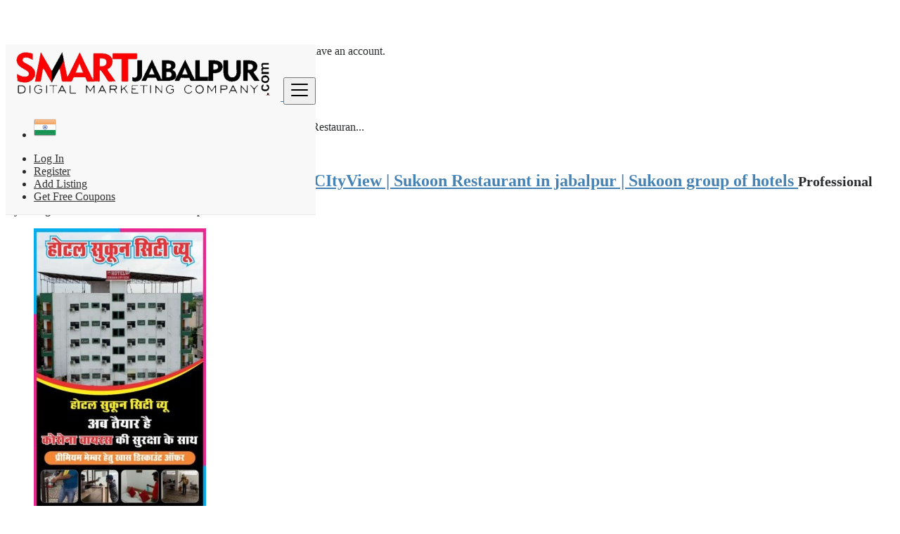

--- FILE ---
content_type: text/html; charset=UTF-8
request_url: https://smartjabalpur.com/couple-friendly-hotel-in-jabalpur-sukoon-cityview-sukoon-restaurant-in-jabalpur-sukoon-group-of-hotels_149.aspx
body_size: 25101
content:
<!DOCTYPE html><html lang="en"><head> <meta charset="utf-8"> <meta name="csrf-token" content="FfyZCydApwy3K1q496ppBy2qzJo6g8fTFsjTtwzv"> <meta name="viewport" content="width=device-width, initial-scale=1.0"> <meta name="apple-mobile-web-app-title" content="Smart Jabalpur"> <link rel="apple-touch-icon-precomposed" sizes="144x144" href="https://smartjabalpur.com/storage/app/default/ico/apple-touch-icon-144-precomposed.png"> <link rel="apple-touch-icon-precomposed" sizes="114x114" href="https://smartjabalpur.com/storage/app/default/ico/apple-touch-icon-114-precomposed.png"> <link rel="apple-touch-icon-precomposed" sizes="72x72" href="https://smartjabalpur.com/storage/app/default/ico/apple-touch-icon-72-precomposed.png"> <link rel="apple-touch-icon-precomposed" href="https://smartjabalpur.com/storage/app/default/ico/apple-touch-icon-57-precomposed.png"> <link rel="shortcut icon" href="https://smartjabalpur.com/storage/app/ico/ico-5dc405cfb71b0.png"> <title>Couple friendly hotel in jabalpur | Sukoon CItyView | Sukoon...</title> <meta name="description" content="Sukoon City View is a 3-star hotel in Jabalpur. A 24-hour front desk and free self-parking are available at this hotel. All 60 rooms offer free WiFi, room service (during limited hours) and TVs..."> <meta name="keywords" content="sukoon, cityview, hotel, in, jabalpur, group, of, hotels"> <link rel="canonical" href="https://smartjabalpur.com/couple-friendly-hotel-in-jabalpur-sukoon-cityview-sukoon-restaurant-in-jabalpur-sukoon-group-of-hotels_149.aspx"/> <link rel="alternate" href="https://smartjabalpur.com/couple-friendly-hotel-in-jabalpur-sukoon-cityview-sukoon-restaurant-in-jabalpur-sukoon-group-of-hotels_149.aspx" hreflang="en"/> <link rel="dns-prefetch" href="//smartjabalpur.com"> <link rel="dns-prefetch" href="//fonts.googleapis.com"> <link rel="dns-prefetch" href="//graph.facebook.com"> <link rel="dns-prefetch" href="//google.com"> <link rel="dns-prefetch" href="//apis.google.com"> <link rel="dns-prefetch" href="//ajax.googleapis.com"> <link rel="dns-prefetch" href="//www.google-analytics.com"> <link rel="dns-prefetch" href="//pagead2.googlesyndication.com"> <link rel="dns-prefetch" href="//gstatic.com"> <link rel="dns-prefetch" href="//cdn.api.twitter.com"> <link rel="dns-prefetch" href="//oss.maxcdn.com"> <meta property="og:site_name" content="Smart Jabalpur" /><meta property="og:locale" content="en_US" /><meta property="og:url" content="https://smartjabalpur.com/couple-friendly-hotel-in-jabalpur-sukoon-cityview-sukoon-restaurant-in-jabalpur-sukoon-group-of-hotels_149.aspx" /><meta property="og:title" content="Couple friendly hotel in jabalpur | Sukoon CItyView | Sukoon Restaurant in jabalpur | Sukoon group of hotels, Jabalpur" /><meta property="og:description" content="Sukoon City View is a 3-star hotel in Jabalpur. A 24-hour front desk and free self-parking are available at this hotel. All 60 rooms offer free WiFi, room service (during limited hours) and TVs with c..." /><meta property="og:type" content="article" /><meta property="og:image" content="https://smartjabalpur.com/storage/files/in/149/thumb-1000x1000-6e3b5e4facb8b18002f18b4a28c083f7.jpeg" /><meta property="og:image:width" content="600" /><meta property="og:image:height" content="600" /><meta property="og:image" content="https://smartjabalpur.com/storage/files/in/149/thumb-1000x1000-b5ccf5c78eb1123749b03092fcf37ce4.jpeg" /><meta property="og:image:width" content="600" /><meta property="og:image:height" content="600" /><meta property="og:image" content="https://smartjabalpur.com/storage/files/in/149/thumb-1000x1000-2b493a052102c2085554bfec33350f30.jpeg" /><meta property="og:image:width" content="600" /><meta property="og:image:height" content="600" /><meta property="og:image" content="https://smartjabalpur.com/storage/files/in/149/thumb-1000x1000-0941b2dfe039428bc16eb4d511eaf3ef.jpeg" /><meta property="og:image:width" content="600" /><meta property="og:image:height" content="600" /><meta property="og:image" content="https://smartjabalpur.com/storage/files/in/149/thumb-1000x1000-b8c7adbdbe5ddbed7d5daa20811b207e.jpeg" /><meta property="og:image:width" content="600" /><meta property="og:image:height" content="600" /><meta property="og:image" content="https://smartjabalpur.com/storage/files/in/149/thumb-1000x1000-5e0e7c7d836c3bac07afdae953ef3bbe.jpeg" /><meta property="og:image:width" content="600" /><meta property="og:image:height" content="600" /><meta property="og:image" content="https://smartjabalpur.com/storage/files/in/149/thumb-1000x1000-4fd3094b36cb0e2d09b1b5157ab493a4.jpeg" /><meta property="og:image:width" content="600" /><meta property="og:image:height" content="600" /><meta property="og:image" content="https://smartjabalpur.com/storage/files/in/149/thumb-1000x1000-4f7e4818fccbc8d26591a9687e8e55db.jpeg" /><meta property="og:image:width" content="600" /><meta property="og:image:height" content="600" /> <meta property="twitter:card" content="summary"> <meta property="twitter:title" content="Couple friendly hotel in jabalpur | Sukoon CItyView | Sukoon..."> <meta property="twitter:description" content="Sukoon City View is a 3-star hotel in Jabalpur. A 24-hour front desk and free self-parking are available at this hotel. All 60 rooms offer free WiFi, room service (during limited hours) and TVs..."> <meta property="twitter:domain" content="smartjabalpur.com"> <link rel="alternate" type="application/rss+xml" href="https://smartjabalpur.com/feed" title="All ads"> <meta name="google-site-verification" content="&lt;meta name=&quot;google-site-verification&quot; content=&quot;Kd-iAomq6IVDDK1eFF5ewZp6MypaTYjlwgC4oZAPn5Y&quot; /&gt;" /> <link href="https://smartjabalpur.com/css/app.css?id=f2afda8f98372ecb793d" rel="stylesheet"> <style type="text/css"> /* === v6.5 === *//* === Body === */body {background-color: #ffffff;color: #292b2c;}#wrapper { background-color: rgba(0, 0, 0, 0); }.skin-red a,.skin-red .link-color {color: #4682b4;}/* === Header === */.navbar.navbar-site { position: fixed !important; }#wrapper { padding-top: 55px; }.navbar.navbar-site .navbar-identity .navbar-brand {height: 50px;padding-top: 4px;padding-bottom: 4px;}@media (max-width: 767px) {#wrapper { padding-top: 51px; }.navbar-site.navbar .navbar-identity { height: 50px; }.navbar-site.navbar .navbar-identity .btn,.navbar-site.navbar .navbar-identity .navbar-toggler { margin-top: 4px; }}@media (max-width: 479px) {#wrapper { padding-top: 51px; }.navbar-site.navbar .navbar-identity { height: 50px; }}@media (min-width: 768px) and (max-width: 992px) {.navbar.navbar-site .navbar-identity a.logo { height: 50px; }.navbar.navbar-site .navbar-identity a.logo-title { padding-top: 4px; }}@media (min-width: 768px) {.navbar.navbar-site .navbar-identity { margin-top: 0px; }.navbar.navbar-site .navbar-collapse { margin-top: 0px; }}.navbar.navbar-site { background-color: #f8f8f8 !important; }.navbar.navbar-site {border-bottom-width: 1px !important;border-bottom-style: solid !important;}.navbar.navbar-site { border-bottom-color: #e8e8e8 !important; }@media (min-width: 768px) {.navbar.navbar-site ul.navbar-nav > li > a {color: #333333 !important;}}.navbar.navbar-site ul.navbar-nav > .open > a,.navbar.navbar-site ul.navbar-nav > .open > a:focus,.navbar.navbar-site ul.navbar-nav > .open > a:hover {color: #333333 !important;}@media (min-width: 768px) {.navbar.navbar-site ul.navbar-nav > li > a:hover,.navbar.navbar-site ul.navbar-nav > li > a:focus {color: #000000 !important;}}/* === Footer === */.footer-content { background: #333333; }.footer-content { color: #ffffff; }.footer-title { color: #ffffff; }.footer-nav li a,.copy-info a {color: #ffffff;}.skin-red .footer-nav li a:hover,.skin-red .footer-nav li a:focus,.copy-info a:focus,.copy-info a:hover {color: #2aff00;}/* === Button: Add Listing === */a.btn-add-listing,button.btn-add-listing,.navbar.navbar-site ul.navbar-nav > li.postadd > a.btn-add-listing,#homepage a.btn-add-listing {background-image: linear-gradient(to bottom, rgba(67,90,255,0.91) 0,#000000 100%);}a.btn-add-listing,button.btn-add-listing,.navbar.navbar-site ul.navbar-nav > li.postadd > a.btn-add-listing,#homepage a.btn-add-listing {border-color: #ffb2b2;}a.btn-add-listing,button.btn-add-listing,.navbar.navbar-site ul.navbar-nav > li.postadd > a.btn-add-listing,#homepage a.btn-add-listing {color: #ffffff !important;}a.btn-add-listing:hover,a.btn-add-listing:focus,button.btn-add-listing:hover,button.btn-add-listing:focus,li.postadd > a.btn-add-listing:hover,li.postadd > a.btn-add-listing:focus,#homepage a.btn-add-listing:hover,#homepage a.btn-add-listing:focus {background-image: linear-gradient(to bottom, rgba(67,90,255,0.91) 0,#000000 100%);}a.btn-add-listing:hover,a.btn-add-listing:focus,button.btn-add-listing:hover,button.btn-add-listing:focus,.navbar.navbar-site ul.navbar-nav > li.postadd > a.btn-add-listing:hover,.navbar.navbar-site ul.navbar-nav > li.postadd > a.btn-add-listing:focus,#homepage a.btn-add-listing:hover,#homepage a.btn-add-listing:focus {border-color: #ff0000 !important;}/* === Other: Grid View Columns === */.make-grid .item-list { width: 25.00% !important; }@media (max-width: 767px) {.make-grid .item-list { width: 50% !important; }}.make-grid .item-list .cornerRibbons { left: -30.00%; top: 8%; }.make-grid.noSideBar .item-list .cornerRibbons { left: -22.00%; top: 8%; }@media (min-width: 992px) and (max-width: 1119px) {.make-grid .item-list .cornerRibbons { left: -36.00%; top: 8%; }.make-grid.noSideBar .item-list .cornerRibbons { left: -26.00%; top: 8%; }}@media (min-width: 768px) and (max-width: 991px) {.make-grid .item-list .cornerRibbons { left: -35.00%; top: 8%; }.make-grid.noSideBar .item-list .cornerRibbons { left: -25.00%; top: 8%; }}@media (max-width: 767px) {.make-grid .item-list { width: 50%; }}@media (max-width: 767px) {.make-grid .item-list .cornerRibbons, .make-grid.noSideBar .item-list .cornerRibbons { left: -10%; top: 8%; }}@media (max-width: 736px) {.make-grid .item-list .cornerRibbons, .make-grid.noSideBar .item-list .cornerRibbons { left: -12%; top: 8%; }}@media (max-width: 667px) {.make-grid .item-list .cornerRibbons, .make-grid.noSideBar .item-list .cornerRibbons { left: -13%; top: 8%; }}@media (max-width: 568px) {.make-grid .item-list .cornerRibbons, .make-grid.noSideBar .item-list .cornerRibbons { left: -14%; top: 8%; }}@media (max-width: 480px) {.make-grid .item-list .cornerRibbons, .make-grid.noSideBar .item-list .cornerRibbons { left: -22%; top: 8%; }}.adds-wrapper.make-grid .item-list:nth-child(4n+4),.category-list.make-grid .item-list:nth-child(4n+4) {border-right: solid 1px #ddd;}.adds-wrapper.make-grid .item-list:nth-child(3n+3),.category-list.make-grid .item-list:nth-child(3n+3) {border-right: solid 1px #ddd;}.adds-wrapper.make-grid .item-list:nth-child(4n+4),.category-list.make-grid .item-list:nth-child(4n+4) {border-right: none;}@media (max-width: 991px) {.adds-wrapper.make-grid .item-list:nth-child(4n+4),.category-list.make-grid .item-list:nth-child(4n+4) {border-right-style: solid;border-right-width: 1px;border-right-color: #ddd;}}/* === Homepage: Search Form Area === *//* === Homepage: Locations & Country Map === */ /* === CSS Fix === */ .f-category h6 { color: #333; } .photo-count { color: #292b2c; } .page-info-lite h5 { color: #999999; } h4.item-price { color: #292b2c; } .skin-blue .pricetag { color: #fff; } </style> <link href="https://smartjabalpur.com/css/custom.css" rel="stylesheet"> <link href="https://smartjabalpur.com/assets/plugins/bxslider/jquery.bxslider.css" rel="stylesheet"/> <link href="https://smartjabalpur.com/assets/plugins/bootstrap-fileinput/css/fileinput.min.css" rel="stylesheet"> <style> .krajee-default.file-preview-frame:hover:not(.file-preview-error) { box-shadow: 0 0 5px 0 #666666; } </style> <style> .block-cell .rating { padding: 2px !important; width: 130px !important; } .block-cell .rating .reviews-widget span.icon-star, .block-cell .rating .reviews-widget span.icon-star-empty { margin-top: 5px !important; font-size: 14px !important; margin-right: -9px !important; } .block-cell .rating .reviews-widget .rating-label { margin-top: 0 !important; font-size: 10px !important; text-transform: none !important; } .block-cell .rating .reviews-widget span.icon-star, .block-cell .rating .reviews-widget span.icon-star-empty { color: #ffc32b; } </style> <link href="https://smartjabalpur.com/assets/reviews/js/starrr.css" rel="stylesheet" type="text/css"> <style type="text/css"> .ads-details .tab-content { padding-top: 5px; padding-bottom: 5px; } .ads-details .well { margin-bottom: 0; border: 0; background-color: #fafafa; } #tab-reviews { margin-top: 0; } #tab-reviews > div { padding: 0 10px; } /* Enhance the look of the textarea expanding animation */ .reviews-widget .animated { -webkit-transition: height 0.2s; -moz-transition: height 0.2s; transition: height 0.2s; } .reviews-widget .stars { margin: 20px 0; font-size: 24px; color: #ffc32b; } .reviews-widget .stars a { color: #ffc32b; } .reviews-widget .comments span.icon-star, .reviews-widget .comments span.icon-star-empty { margin-top: 5px; font-size: 16px; margin-right: -8px; } .reviews-widget .comments .rating-label { margin-top: 5px; font-size: 16px; margin-left: 4px; } @media (min-width: 576px) { #post-review-box .form-group { margin-bottom: 0; } #post-review-box .form-control { width: 100%; } } </style> <style> .reviews-widget span.icon-star, .reviews-widget span.icon-star-empty { margin-top: 5px; font-size: 18px; margin-right: -9px; } .reviews-widget .rating-label { margin-top: 5px; font-size: 16px; margin-left: 6px; } .reviews-widget span.icon-star, .reviews-widget span.icon-star-empty { color: #ffc32b; } </style> <style> .reviews-widget > span.icon-star, .reviews-widget > span.icon-star-empty { margin-top: 5px; font-size: 16px; margin-right: -8px; } .reviews-widget > span.rating-label { margin-top: 5px; font-size: 14px; margin-left: 4px; } .reviews-widget > span.icon-star, .reviews-widget > span.icon-star-empty { color: #ffc32b; } .featured-list-slider span { display: inline; } .featured-list-slider .reviews-widget > span.icon-star, .featured-list-slider .reviews-widget > span.icon-star-empty { margin-top: 5px; font-size: 16px; margin-right: -8px; } .featured-list-slider .reviews-widget > span.rating-label { margin-top: 5px; font-size: 12px; margin-left: 4px; } </style> <style type="text/css">.box-title { background: #FC5C7D; background: -webkit-linear-gradient(to right, #6A82FB, #FC5C7D); background: linear-gradient(to right, #6A82FB, #FC5C7D); border-bottom: 0 solid #fafafa; background-color: #fafafa;}.title-3{ color:white;}.skin-red a:hover { color: Green;}</style> <script> paceOptions = { elements: true }; </script> <script src="https://smartjabalpur.com/assets/js/pace.min.js"></script> <script src="https://smartjabalpur.com/assets/plugins/modernizr/modernizr-custom.js"></script> <style> .is-invalid .g-recaptcha iframe, .has-error .g-recaptcha iframe { border: 1px solid #f85359; } </style> <script src="https://www.google.com/recaptcha/api.js?hl=en" async defer></script> </head><body class="skin-red"><div id="wrapper" > <div class="header"> <nav class="navbar fixed-top navbar-site navbar-light bg-light navbar-expand-md" role="navigation"> <div class="container"> <div class="navbar-identity"> <a href="https://smartjabalpur.com" class="navbar-brand logo logo-title"> <img src="https://smartjabalpur.com/storage/app/logo/logo-5f436ba7146aa.png" alt="smart jabalpur" class="tooltipHere main-logo" title="" data-placement="bottom" data-toggle="tooltip" data-original-title="Smart Jabalpur India"/> </a> <button data-target=".navbar-collapse" data-toggle="collapse" class="navbar-toggler pull-right" type="button"> <svg xmlns="http://www.w3.org/2000/svg" viewBox="0 0 30 30" width="30" height="30" focusable="false"> <title>Menu</title> <path stroke="currentColor" stroke-width="2" stroke-linecap="round" stroke-miterlimit="10" d="M4 7h22M4 15h22M4 23h22"></path> </svg> </button> </div> <div class="navbar-collapse collapse"> <ul class="nav navbar-nav navbar-left"> <li class="flag-menu country-flag tooltipHere hidden-xs nav-item" data-toggle="tooltip" data-placement="right" > <a style="cursor: default;"> <img class="flag-icon no-caret" src="https://smartjabalpur.com/images/flags/32/in.png"> </a> </li> </ul> <ul class="nav navbar-nav ml-auto navbar-right"> <li class="nav-item"> <a href="#quickLogin" class="nav-link" data-toggle="modal"><i class="icon-user fa"></i> Log In</a> </li> <li class="nav-item"> <a href="https://smartjabalpur.com/register" class="nav-link"><i class="icon-user-add fa"></i> Register</a> </li> <li class="nav-item postadd"> <a id="listar-btnsignin" class="listar-btn listar-yellow" href="#quickLogin" data-toggle="modal"> <i class="fa fa-plus-circle"></i> Add Listing </a> </li> <li> <a target="_blank" id="listar-btnsignin" class="listar-btn listar-btnblue" href="https://bestdeal.smartjabalpur.com" > <i class="icon-smiling-face"></i> <span>Get Free Coupons</span> </a> </li> </ul> </div> </div> </nav></div> <div class="h-spacer"></div> <div class="container"> <div class="row"> <div class="col-xl-12"> <div class="alert alert-warning"> <button type="button" class="close" data-dismiss="alert" aria-hidden="true">&times;</button> <a href="https://smartjabalpur.com/login"><strong>Login</strong></a> for faster access to the best deals. <a href="https://smartjabalpur.com/register"><strong>Click here</strong></a> if you don't have an account. </div> </div> </div> </div> <input type="hidden" name="_token" value="FfyZCydApwy3K1q496ppBy2qzJo6g8fTFsjTtwzv"> <input type="hidden" id="post_id" value="149"> <div class="main-container"> <div class="container"> <div class="container ads-parent-responsive d-none d-xl-block d-lg-block d-md-none d-sm-none"> <div class="text-center"> <script data-ad-client="ca-pub-4568967490330150" async src="https://pagead2.googlesyndication.com/pagead/js/adsbygoogle.js"></script> </div> </div> <div class="container ads-parent-responsive d-none d-xl-none d-lg-none d-md-block d-sm-none"> <div class="text-center"> </div> </div> <div class="container ads-parent-responsive d-block d-xl-none d-lg-none d-md-none d-sm-block"> <div class="text-center"> </div> </div> </div> <div class="h-spacer"></div> <div class="container"> <div class="row"> <div class="col-md-12"> <nav aria-label="breadcrumb" role="navigation" class="pull-left"> <ol class="breadcrumb"> <li class="breadcrumb-item"><a href="https://smartjabalpur.com"><i class="icon-home fa"></i></a></li> <li class="breadcrumb-item"><a href="https://smartjabalpur.com">India</a></li> <li class="breadcrumb-item"> <a href="https://smartjabalpur.com/category/hotels-restaurants"> Hotels &amp; Restaurants </a> </li> <li class="breadcrumb-item"> <a href="https://smartjabalpur.com/category/hotels-restaurants/hotels"> Hotels </a> </li> <li class="breadcrumb-item active" aria-current="page">Couple friendly hotel in jabalpur | Sukoon CItyView | Sukoon Restauran...</li> </ol> </nav> <div class="pull-right backtolist"> <a href="https://smartjabalpur.com"><i class="fa fa-angle-double-left"></i> Back to Results</a> </div> </div> </div> </div> <div class="container"> <div class="row"> <div class="col-lg-9 page-content col-thin-right"> <div class="inner inner-box ads-details-wrapper pb-0"> <h2 class="enable-long-words"> <strong> <a href="https://smartjabalpur.com/couple-friendly-hotel-in-jabalpur-sukoon-cityview-sukoon-restaurant-in-jabalpur-sukoon-group-of-hotels_149.aspx" title="Couple friendly hotel in jabalpur | Sukoon CItyView | Sukoon Restaurant in jabalpur | Sukoon group of hotels"> Couple friendly hotel in jabalpur | Sukoon CItyView | Sukoon Restaurant in jabalpur | Sukoon group of hotels </a> </strong> <small class="label label-default adlistingtype">Professional</small> <i class="icon-ok-circled tooltipHere" style="color: green;" title="" data-placement="right" data-toggle="tooltip" data-original-title="Premium Smart +"></i> </h2> <span class="info-row"> <span class="date"><i class="icon-clock"> </i> 6 years ago </span> -&nbsp; <span class="category">Hotels &amp; Restaurants</span> -&nbsp; <span class="item-location"><i class="fas fa-map-marker-alt"></i> Jabalpur </span> -&nbsp; <span class="category"> <i class="icon-eye-3"></i>&nbsp; 6.8K views </span> </span> <div class="posts-image"> <ul class="bxslider"> <li><img src="https://smartjabalpur.com/storage/files/in/149/thumb-816x460-6e3b5e4facb8b18002f18b4a28c083f7.jpeg" alt="couple-friendly-hotel-in-jabalpur-sukoon-cityview-sukoon-restaurant-in-jabalpur-sukoon-group-of-hotels-big-0"></li> <li><img src="https://smartjabalpur.com/storage/files/in/149/thumb-816x460-b5ccf5c78eb1123749b03092fcf37ce4.jpeg" alt="couple-friendly-hotel-in-jabalpur-sukoon-cityview-sukoon-restaurant-in-jabalpur-sukoon-group-of-hotels-big-1"></li> <li><img src="https://smartjabalpur.com/storage/files/in/149/thumb-816x460-2b493a052102c2085554bfec33350f30.jpeg" alt="couple-friendly-hotel-in-jabalpur-sukoon-cityview-sukoon-restaurant-in-jabalpur-sukoon-group-of-hotels-big-2"></li> <li><img src="https://smartjabalpur.com/storage/files/in/149/thumb-816x460-0941b2dfe039428bc16eb4d511eaf3ef.jpeg" alt="couple-friendly-hotel-in-jabalpur-sukoon-cityview-sukoon-restaurant-in-jabalpur-sukoon-group-of-hotels-big-3"></li> <li><img src="https://smartjabalpur.com/storage/files/in/149/thumb-816x460-b8c7adbdbe5ddbed7d5daa20811b207e.jpeg" alt="couple-friendly-hotel-in-jabalpur-sukoon-cityview-sukoon-restaurant-in-jabalpur-sukoon-group-of-hotels-big-4"></li> <li><img src="https://smartjabalpur.com/storage/files/in/149/thumb-816x460-5e0e7c7d836c3bac07afdae953ef3bbe.jpeg" alt="couple-friendly-hotel-in-jabalpur-sukoon-cityview-sukoon-restaurant-in-jabalpur-sukoon-group-of-hotels-big-5"></li> <li><img src="https://smartjabalpur.com/storage/files/in/149/thumb-816x460-4fd3094b36cb0e2d09b1b5157ab493a4.jpeg" alt="couple-friendly-hotel-in-jabalpur-sukoon-cityview-sukoon-restaurant-in-jabalpur-sukoon-group-of-hotels-big-6"></li> <li><img src="https://smartjabalpur.com/storage/files/in/149/thumb-816x460-4f7e4818fccbc8d26591a9687e8e55db.jpeg" alt="couple-friendly-hotel-in-jabalpur-sukoon-cityview-sukoon-restaurant-in-jabalpur-sukoon-group-of-hotels-big-7"></li> </ul> <div class="product-view-thumb-wrapper"> <ul id="bx-pager" class="product-view-thumb"> <li> <a class="thumb-item-link" data-slide-index="0" href=""> <img src="https://smartjabalpur.com/storage/files/in/149/thumb-120x90-6e3b5e4facb8b18002f18b4a28c083f7.jpeg" alt="couple-friendly-hotel-in-jabalpur-sukoon-cityview-sukoon-restaurant-in-jabalpur-sukoon-group-of-hotels-small-0"> </a> </li> <li> <a class="thumb-item-link" data-slide-index="1" href=""> <img src="https://smartjabalpur.com/storage/files/in/149/thumb-120x90-b5ccf5c78eb1123749b03092fcf37ce4.jpeg" alt="couple-friendly-hotel-in-jabalpur-sukoon-cityview-sukoon-restaurant-in-jabalpur-sukoon-group-of-hotels-small-1"> </a> </li> <li> <a class="thumb-item-link" data-slide-index="2" href=""> <img src="https://smartjabalpur.com/storage/files/in/149/thumb-120x90-2b493a052102c2085554bfec33350f30.jpeg" alt="couple-friendly-hotel-in-jabalpur-sukoon-cityview-sukoon-restaurant-in-jabalpur-sukoon-group-of-hotels-small-2"> </a> </li> <li> <a class="thumb-item-link" data-slide-index="3" href=""> <img src="https://smartjabalpur.com/storage/files/in/149/thumb-120x90-0941b2dfe039428bc16eb4d511eaf3ef.jpeg" alt="couple-friendly-hotel-in-jabalpur-sukoon-cityview-sukoon-restaurant-in-jabalpur-sukoon-group-of-hotels-small-3"> </a> </li> <li> <a class="thumb-item-link" data-slide-index="4" href=""> <img src="https://smartjabalpur.com/storage/files/in/149/thumb-120x90-b8c7adbdbe5ddbed7d5daa20811b207e.jpeg" alt="couple-friendly-hotel-in-jabalpur-sukoon-cityview-sukoon-restaurant-in-jabalpur-sukoon-group-of-hotels-small-4"> </a> </li> <li> <a class="thumb-item-link" data-slide-index="5" href=""> <img src="https://smartjabalpur.com/storage/files/in/149/thumb-120x90-5e0e7c7d836c3bac07afdae953ef3bbe.jpeg" alt="couple-friendly-hotel-in-jabalpur-sukoon-cityview-sukoon-restaurant-in-jabalpur-sukoon-group-of-hotels-small-5"> </a> </li> <li> <a class="thumb-item-link" data-slide-index="6" href=""> <img src="https://smartjabalpur.com/storage/files/in/149/thumb-120x90-4fd3094b36cb0e2d09b1b5157ab493a4.jpeg" alt="couple-friendly-hotel-in-jabalpur-sukoon-cityview-sukoon-restaurant-in-jabalpur-sukoon-group-of-hotels-small-6"> </a> </li> <li> <a class="thumb-item-link" data-slide-index="7" href=""> <img src="https://smartjabalpur.com/storage/files/in/149/thumb-120x90-4f7e4818fccbc8d26591a9687e8e55db.jpeg" alt="couple-friendly-hotel-in-jabalpur-sukoon-cityview-sukoon-restaurant-in-jabalpur-sukoon-group-of-hotels-small-7"> </a> </li> </ul> </div> </div> <div class="reviews-widget ratings"> <p> <span class="icon-star-empty"></span> <span class="icon-star-empty"></span> <span class="icon-star-empty"></span> <span class="icon-star-empty"></span> <span class="icon-star-empty"></span> <span class="rating-label"> 0.0 star </span> </p> </div> <div class="ads-details"> <ul class="nav nav-tabs"> <li class="nav-item active"> <a class="nav-link" href="#tab-details" data-toggle="tab"><h4>Smart Business Details</h4></a> </li> <li class="nav-item"> <a class="nav-link" href="#tab-reviews" data-toggle="tab"> <h4> Reviews (0) </h4> </a> </li> <li class="nav-item active"> <a class="nav-link" class=".btn" target="_blank" href="https://bestdeal.smartjabalpur.com"><h4 style=" color: #ff0000;">Get Free Coupons</h4></a> </li> </ul> <div class="tab-content p-3 mb-3"> <div class="tab-pane active" id="tab-details"> <div class="row"> <div class="ads-details-info col-md-12 col-sm-12 col-xs-12 enable-long-words from-wysiwyg"> <div class="row"> <div class="detail-line-lite col-md-6 col-sm-6 col-xs-6"> <div> <span><i class="fas fa-map-marker-alt"></i> Location: </span> <span> <a href="https://smartjabalpur.com/free-ads/jabalpur/1269633"> Jabalpur </a> </span> </div> </div> </div> <hr> <div class="row"> <div class="col-12 detail-line-content"> <p><b>Sukoon City View</b> is a 3-star hotel in Jabalpur. </p><p>A 24-hour front desk and free self-parking are available at this hotel. All 60 rooms offer free WiFi, room service (during limited hours) and TVs with cable channels. Other amenities available to guests include free newspapers, showers and free toiletries.</p><p>S<b>ukoon City View </b>offers 60 forms of accommodation with free newspapers and free toiletries. Televisions come with cable channels.Bathrooms include a shower. This Jabalpur hotel provides complimentary wireless Internet access. Housekeeping is provided on a daily basis. It features room service (during limited hours) and a lift. The property has a 24-hour front desk. Complimentary self-parking is available on-site.</p><p><b>Sukoon Cityview</b> is a couple freindly hotel in jabalpur. It is a part of <b>Sukoon Group of hotels.</b></p><p><b>Couple friendly hotel in jabalpur, sukoon restaurant in jabalpur</b></p><p><b>Services &amp; specialities: </b></p><ol><li><span style="color:rgb(65,140,175);">Internet: Available in all rooms: Free WiFi, </span></li><li><span style="color:rgb(227,55,55);">Parking and public transport: Free self parking, </span></li><li><span style="color:rgb(226,139,65);">Food and drink, </span></li><li><span style="color:rgb(32,147,97);">Room service available, </span></li><li><span style="color:rgb(170,135,115);">Conveniences, </span></li><li><span style="color:rgb(226,139,65);">Lift, </span></li><li><span style="color:rgb(200,167,50);">Guest services: 24-hour front desk, Daily housekeeping </span></li><li><span style="color:rgb(32,147,97);">Room amenities: Bedroom, </span></li><li><span style="color:rgb(227,55,55);">Climate control (air conditioning), Bathroom, </span></li><li><span style="color:rgb(65,140,175);">Free toiletries, Shower</span></li><li>Entertainment: TV channels</li></ol><p><b>Charges: Rs 1000- Rs 1200 (Tariff discount upto Max. 20%)</b></p><p>For more details please visit:<span style="font-size:large;"> <a href="http://www.sukooncv.com/" target="_blank" rel="noreferrer noopener">www.sukooncv.com</a></span></p><p>Email address: <a href="http://gmail.com" target="_blank" rel="noreferrer noopener">hotelsukooncityview@gmail.com</a></p><h2> Sukoon City View </h2><p><b>Contact</b>: <b><span style="color:rgb(32,147,97);">6264455677</span>, <span style="color:rgb(227,55,55);">0761- 4051888</span>, <span style="color:rgb(65,140,175);">9131802359</span>, <span style="color:rgb(226,139,65);">9303883888</span></b></p><p><b>Address: </b><b>Sukoon City View, Opp.Dr. R.K Mishra, Yadav Colony, Garha Road, Jabalpur, Madhya Pradesh 482001</b></p> </div> </div> <div class="row" id="customFields"> <div class="col-xl-12"> <div class="row pl-2 pr-2"> <div class="col-xl-12 pb-2 pl-1 pr-1"> <h4><i class="icon-th-list"></i> Additional Details</h4> </div> </div> </div> <div class="col-xl-12"> <div class="row pl-2 pr-2"> <div class="detail-line col-sm-6 col-xs-12 pb-2 pl-1 pr-1"> <div class="rounded-small p-2"> <span class="detail-line-label">Parking</span> <span class="detail-line-value">Yes</span> </div> </div> <div class="detail-line col-sm-6 col-xs-12 pb-2 pl-1 pr-1"> <div class="rounded-small p-2"> <span class="detail-line-label">Speciality</span> <span class="detail-line-value">60 luxury rooms, event management</span> </div> </div> <div class="detail-line col-sm-6 col-xs-12 pb-2 pl-1 pr-1"> <div class="rounded-small p-2"> <span class="detail-line-label">Address</span> <span class="detail-line-value">https://goo.gl/maps/5f8QTSKuae9EGWBH8</span> </div> </div> <div class="detail-line col-sm-6 col-xs-12 pb-2 pl-1 pr-1"> <div class="rounded-small p-2"> <span class="detail-line-label">Services</span> <span class="detail-line-value">Internet: Available in all rooms: Free WiFi, Parking and public transport: Free self parking, Food and drink, Room service available, Conveniences, Lift, Guest services: 24-hour front desk, Daily housekeeping, Room amenities: Bedroom, Climate control (air conditioning), Bathroom, Free toiletries, Shower, Entertainment: TV channels, TV, Free newspapers</span> </div> </div> <div class="detail-line col-sm-6 col-xs-12 pb-2 pl-1 pr-1"> <div class="rounded-small p-2"> <span class="detail-line-label">Website</span> <span class="detail-line-value">www.sukooncv.com</span> </div> </div> <div class="detail-line col-sm-6 col-xs-12 pb-2 pl-1 pr-1"> <div class="rounded-small p-2"> <span class="detail-line-label">Whats App No.1</span> <span class="detail-line-value">6264455677</span> </div> </div> <div class="detail-line col-sm-6 col-xs-12 pb-2 pl-1 pr-1"> <div class="rounded-small p-2"> <span class="detail-line-label">Whats App No.2</span> <span class="detail-line-value">9131802359</span> </div> </div> </div> </div> </div> <div class="row"> <div class="tags col-12"> <h4><i class="icon-tag"></i> Tags:</h4> <a href="https://smartjabalpur.com/tag/sukoon"> sukoon </a> <a href="https://smartjabalpur.com/tag/cityview"> cityview </a> <a href="https://smartjabalpur.com/tag/hotel"> hotel </a> <a href="https://smartjabalpur.com/tag/in"> in </a> <a href="https://smartjabalpur.com/tag/jabalpur"> jabalpur </a> <a href="https://smartjabalpur.com/tag/group"> group </a> <a href="https://smartjabalpur.com/tag/of"> of </a> <a href="https://smartjabalpur.com/tag/hotels"> hotels </a> </div> </div> <div class="row detail-line-action text-center"> <div class="col-4"> <a data-toggle="modal" href="#contactUser"> <i class="icon-mail-2 tooltipHere" data-toggle="tooltip" data-original-title="Send a message"></i> </a> </div> <div class="col-4"> <a class="make-favorite" id="149" href="javascript:void(0)"> <i class="far fa-heart" class="tooltipHere" data-toggle="tooltip" data-original-title="Save ad"></i> </a> </div> <div class="col-4"> <a href="https://smartjabalpur.com/posts/149/report"> <i class="fa icon-info-circled-alt tooltipHere" data-toggle="tooltip" data-original-title="Report abuse"></i> </a> </div> </div> </div> <br>&nbsp;<br> </div> </div> <div class="reviews-widget tab-pane" id="tab-reviews"> <div class="row"> <div class="col-md-12 well" id="reviews-anchor"> <div class="row pb-3" id="post-review-box"> <div class="col-md-12"> <form action="https://smartjabalpur.com/post/149/review/create" method="post"> <input type="hidden" name="_token" value="FfyZCydApwy3K1q496ppBy2qzJo6g8fTFsjTtwzv"> <input type="hidden" name="rating" id="rating"> <div class="form-group row required mb-0 "> <div class="col-md-12 pt-3 pl-3 pr-3 pb-0"> <textarea name="comment" id="comment" rows="5" class="form-control animated" placeholder="Enter your review here..." ></textarea> </div> </div> <div class="form-group row"> <div class="col-md-12 text-right"> <div class="stars starrr" data-rating="0"></div> <button class="btn btn-success btn-lg" type="submit">Leave a Review</button> </div> </div> </form> </div> </div> </div> </div></div> </div> <div class="content-footer text-left"> <iframe src="https://www.google.com/maps/embed?pb=!1m18!1m12!1m3!1d3668.185504668264!2d79.91485481492185!3d23.163428684882!2m3!1f0!2f0!3f0!3m2!1i1024!2i768!4f13.1!3m3!1m2!1s0x3981b1e25a087e05%3A0x708817db5cc3afb3!2sOYO%2015094%20Sukooon%20City%20View!5e0!3m2!1sen!2sin!4v1598280543831!5m2!1sen!2sin" width="100%" height="450" frameborder="0" style="border:0;" allowfullscreen="" aria-hidden="false" tabindex="0"></iframe> </div> <div class="content-footer text-left"> <a class="btn btn-default" data-toggle="modal" href="#contactUser"><i class="icon-mail-2"></i> Send a message </a> <a href="tel:+916264455677" class="btn btn-success showphone"> <i class="icon-phone-1"></i> <img src="[data-uri]"/> </a> <a href="https://api.whatsapp.com/send?phone=916264455677&text=This message is from SmartJabalpur.com someone looking services regarding your Business"> <img src="/images/whatsApplogo.png" alt="WhatsApp"> </a> <a target="_blank" href="https://www.google.com/maps/embed?pb=!1m18!1m12!1m3!1d3668.185504668264!2d79.91485481492185!3d23.163428684882!2m3!1f0!2f0!3f0!3m2!1i1024!2i768!4f13.1!3m3!1m2!1s0x3981b1e25a087e05%3A0x708817db5cc3afb3!2sOYO%2015094%20Sukooon%20City%20View!5e0!3m2!1sen!2sin!4v1598280543831!5m2!1sen!2sin"> <img src="/images/gmap2.png" style=" width: 48px;" alt="Google Map Location"> </a> </div> </div> </div> </div> <div class="col-lg-3 page-sidebar-right"> <aside> <div class="card card-user-info sidebar-card"> <div class="block-cell user"> <div class="cell-media"> <img src="https://secure.gravatar.com/avatar/d08e1d9e0b263bac01a08f3eea72c6df.jpg?s=150&amp;d=mm&amp;r=g" alt="Vivek Tripathi"> </div> <div class="cell-content"> <h5 class="title">Posted by</h5> <span class="name"> <a href="https://smartjabalpur.com/users/43/ads"> Vivek Tripathi </a> </span> <div class="rating"> <div class="reviews-widget ratings"> <p class="p-0 m-0"> <span class="icon-star"></span> <span class="icon-star"></span> <span class="icon-star"></span> <span class="icon-star"></span> <span class="icon-star-empty"></span> <span class="rating-label"> 46 ratings </span> </p> </div> </div> </div> </div> <div class="card-content"> <div class="card-body text-left"> <div class="grid-col"> <div class="col from"> <i class="fas fa-map-marker-alt"></i> <span>Location</span> </div> <div class="col to"> <span> <a href="https://smartjabalpur.com/free-ads/jabalpur/1269633"> Jabalpur </a> </span> </div> </div> <div class="grid-col"> <div class="col from"> <i class="fas fa-user"></i> <span>Joined</span> </div> <div class="col to"> <span>6 years ago</span> </div> </div> </div> <div class="ev-action" style="border-top: 1px solid #ddd;"> <a href="#contactUser" data-toggle="modal" class="btn btn-default btn-block"> <i class="icon-mail-2"></i> Send a message </a> <a href="tel:+916264455677" class="btn btn-success btn-block showphone"> <i class="icon-phone-1"></i> <img src="[data-uri]"/> </a> </div> </div> </div> <div class="card sidebar-card"> <img src="images/ashishsj.gif" alt="smart jabalpur"> </div> <div class="card sidebar-card"> <div class="card sidebar-card"> <div class="card-header uppercase"> <small><strong>Please Like Our Facebook Page</strong></small> </div> <div class="card-content"> </div> </div> </div> <div class="card sidebar-card"> <div class="card-header">Location&#039;s Map</div> <div class="card-content"> <div class="card-body text-left p-0"> <div class="ads-googlemaps"> <iframe id="googleMaps" width="100%" height="250" frameborder="0" scrolling="no" marginheight="0" marginwidth="0" src=""></iframe> </div> </div> </div> </div> <div class="text-center mt-4 mb-4 ml-0 mr-0"> <button class='btn btn-fb share s_facebook'><i class="icon-facebook"></i> </button>&nbsp; <button class='btn btn-tw share s_twitter'><i class="icon-twitter"></i> </button>&nbsp; <button class='btn btn-danger share s_plus'><i class="icon-googleplus-rect"></i> </button>&nbsp; <button class='btn btn-lin share s_linkedin'><i class="icon-linkedin"></i> </button></div> <div class="card sidebar-card"> <div class="card-header">Smart Jabalpur Provides</div> <div class="card-content"> <div class="card-body text-left"> <ul class="list-check"> <li> Smart Jabalpur Listing ( MINI Website ) </li> <li> Free Google SEO </li> <li> Free Facebook Promotion </li> <li> Free InstaGram Promotion </li> <li> Grow Your Business In Next Level </li> </ul> </div> </div> </div> </aside> </div> </div> </div> <div class="h-spacer"></div> <div class="container"> <div class="col-xl-12 content-box layout-section"> <div class="row row-featured row-featured-category"> <div class="col-xl-12 box-title"> <div class="inner"> <h2> <span class="title-3">Smart Top Verified Business</span> <a href="https://smartjabalpur.com/search?c=167" class="sell-your-item"> View more <i class="icon-th-list"></i> </a> </h2> </div> </div> <div style="clear: both"></div> <div class="relative content featured-list-row clearfix" style=" height: 300px;"> <div class="large-12 columns"> <div class="no-margin featured-list-slider owl-carousel owl-theme"> <div class="item"> <a href="https://smartjabalpur.com/rb-cafe-in-jabalpur-best-party-cafe-restaurant-in-wright-town-golbazar-jabalpur-best-caterer-in-jabalpur-family-restaurant-in-jabalpur_341.aspx"> <span class="item-carousel-thumb"> <img class="img-fluid" src="https://smartjabalpur.com/storage/files/in/341/thumb-320x240-e29d9796dfd6151d45d5a67891fbe7af.jpeg" alt="RB cafe in jabalpur | Best party cafe restaurant in wright town golbazar jabalpur| Best caterer in jabalpur | Family restaurant in jabalpur" style="border: 1px solid #e7e7e7; margin-top: 2px;"> </span> <span class="item-name">RB cafe in jabalpur | Best party cafe restaurant in wright town golbaz...</span> <div class="reviews-widget ratings info-row"> <span class="icon-star-empty"></span> <span class="icon-star-empty"></span> <span class="icon-star-empty"></span> <span class="icon-star-empty"></span> <span class="icon-star-empty"></span> <span class="rating-label">0 review</span> </div> <span class="price"> -- </span> </a> </div> <div class="item"> <a href="https://smartjabalpur.com/best-hotel-in-jabalpur-best-hotel-in-vijay-nagar-jabalpur-hotel-yuvraj-grand-jabalpur_116.aspx"> <span class="item-carousel-thumb"> <img class="img-fluid" src="https://smartjabalpur.com/storage/files/in/116/thumb-320x240-68680b80a09ce87b9c308a908cecf98c.jpeg" alt="Best Hotel in Jabalpur | Best Hotel in Vijay Nagar Jabalpur | Hotel Yuvraj Grand Jabalpur" style="border: 1px solid #e7e7e7; margin-top: 2px;"> </span> <span class="item-name">Best Hotel in Jabalpur | Best Hotel in Vijay Nagar Jabalpur | Hotel Yu...</span> <div class="reviews-widget ratings info-row"> <span class="icon-star"></span> <span class="icon-star"></span> <span class="icon-star"></span> <span class="icon-star"></span> <span class="icon-star"></span> <span class="rating-label">1 review</span> </div> <span class="price"> -- </span> </a> </div> <div class="item"> <a href="https://smartjabalpur.com/daal-roti-the-cafe_30.aspx"> <span class="item-carousel-thumb"> <img class="img-fluid" src="https://smartjabalpur.com/storage/files/in/30/thumb-320x240-750f64e88fac953df979e3b72e1619d7.jpeg" alt="Daal Roti The Cafe" style="border: 1px solid #e7e7e7; margin-top: 2px;"> </span> <span class="item-name">Daal Roti The Cafe</span> <div class="reviews-widget ratings info-row"> <span class="icon-star-empty"></span> <span class="icon-star-empty"></span> <span class="icon-star-empty"></span> <span class="icon-star-empty"></span> <span class="icon-star-empty"></span> <span class="rating-label">0 review</span> </div> <span class="price"> -- </span> </a> </div> <div class="item"> <a href="https://smartjabalpur.com/neelkanth-hotel-jabalpur-hotel-near-bus-stand-jabalpur-hotel-near-madan-mahal-jabalpur-railway-station-couple-friendly-hotel-in-jabalpur_301.aspx"> <span class="item-carousel-thumb"> <img class="img-fluid" src="https://smartjabalpur.com/storage/files/in/301/thumb-320x240-2fc8eb66ab0aa14f8c0576538052f95e.jpeg" alt="Neelkanth hotel Jabalpur | Hotel near bus stand Jabalpur | hotel near madan mahal jabalpur railway station | Couple friendly hotel in jabalpur" style="border: 1px solid #e7e7e7; margin-top: 2px;"> </span> <span class="item-name">Neelkanth hotel Jabalpur | Hotel near bus stand Jabalpur | hotel near...</span> <div class="reviews-widget ratings info-row"> <span class="icon-star-empty"></span> <span class="icon-star-empty"></span> <span class="icon-star-empty"></span> <span class="icon-star-empty"></span> <span class="icon-star-empty"></span> <span class="rating-label">0 review</span> </div> <span class="price"> -- </span> </a> </div> <div class="item"> <a href="https://smartjabalpur.com/best-hotel-for-marriage-wedding-in-jabalpur-best-marriage-lawn-in-jabalpur-sukoon-resort-in-jabalpur_141.aspx"> <span class="item-carousel-thumb"> <img class="img-fluid" src="https://smartjabalpur.com/storage/files/in/141/thumb-320x240-4a864483cc9e2b87657d1a52cb2c6d8c.jpg" alt="Best Hotel for Marriage, Wedding in jabalpur | Best Marriage Lawn In Jabalpur | Sukoon resort in jabalpur" style="border: 1px solid #e7e7e7; margin-top: 2px;"> </span> <span class="item-name">Best Hotel for Marriage, Wedding in jabalpur | Best Marriage Lawn In J...</span> <div class="reviews-widget ratings info-row"> <span class="icon-star-empty"></span> <span class="icon-star-empty"></span> <span class="icon-star-empty"></span> <span class="icon-star-empty"></span> <span class="icon-star-empty"></span> <span class="rating-label">0 review</span> </div> <span class="price"> -- </span> </a> </div> <div class="item"> <a href="https://smartjabalpur.com/economy-hotel-in-main-market-jabalpur-budget-hotel-in-heart-of-jabalpur-reasonable-hotel-in-jabalpur-hotel-imperialin-jabalpur_190.aspx"> <span class="item-carousel-thumb"> <img class="img-fluid" src="https://smartjabalpur.com/storage/files/in/190/thumb-320x240-809dcd6b81828753b37595dba70f6e11.jpeg" alt="Economy hotel in main market jabalpur | budget hotel in heart of jabalpur | reasonable hotel in jabalpur | Hotel Imperialin jabalpur" style="border: 1px solid #e7e7e7; margin-top: 2px;"> </span> <span class="item-name">Economy hotel in main market jabalpur | budget hotel in heart of jabal...</span> <div class="reviews-widget ratings info-row"> <span class="icon-star"></span> <span class="icon-star"></span> <span class="icon-star"></span> <span class="icon-star"></span> <span class="icon-star-empty"></span> <span class="rating-label">1 review</span> </div> <span class="price"> -- </span> </a> </div> <div class="item"> <a href="https://smartjabalpur.com/best-thali-and-outdoor-catering-in-wright-town-jabalpur-best-economy-hotel-in-wright-town-jabalpur-the-hotel-vega-in-jabalpur_216.aspx"> <span class="item-carousel-thumb"> <img class="img-fluid" src="https://smartjabalpur.com/storage/files/in/216/thumb-320x240-74510a63b38653a12a0a90ab3aa4954b.jpeg" alt="Best thali and outdoor catering in wright town jabalpur | Best economy hotel in wright town jabalpur | The Hotel Vega in Jabalpur" style="border: 1px solid #e7e7e7; margin-top: 2px;"> </span> <span class="item-name">Best thali and outdoor catering in wright town jabalpur | Best economy...</span> <div class="reviews-widget ratings info-row"> <span class="icon-star-empty"></span> <span class="icon-star-empty"></span> <span class="icon-star-empty"></span> <span class="icon-star-empty"></span> <span class="icon-star-empty"></span> <span class="rating-label">0 review</span> </div> <span class="price"> -- </span> </a> </div> <div class="item"> <a href="https://smartjabalpur.com/best-south-indian-restaurant-in-jabalpur-hyderabad-biryani-sea-food-veg-non-veg-food-restaurant-in-jabalpur-southern-spice_132.aspx"> <span class="item-carousel-thumb"> <img class="img-fluid" src="https://smartjabalpur.com/storage/files/in/132/thumb-320x240-c43f4950592d35b030453f54d15a9a85.jpg" alt="Best South Indian restaurant in jabalpur | Hyderabad biryani, sea food, veg &amp; non- veg food restaurant in jabalpur | Southern Spice |" style="border: 1px solid #e7e7e7; margin-top: 2px;"> </span> <span class="item-name">Best South Indian restaurant in jabalpur | Hyderabad biryani, sea food...</span> <div class="reviews-widget ratings info-row"> <span class="icon-star-empty"></span> <span class="icon-star-empty"></span> <span class="icon-star-empty"></span> <span class="icon-star-empty"></span> <span class="icon-star-empty"></span> <span class="rating-label">0 review</span> </div> <span class="price"> -- </span> </a> </div> <div class="item"> <a href="https://smartjabalpur.com/family-garden-wedding-marriage-lawn-restaurant-on-highway-in-barela-jabalpur-plated-restaurant-in-jabalpur_276.aspx"> <span class="item-carousel-thumb"> <img class="img-fluid" src="https://smartjabalpur.com/storage/files/in/276/thumb-320x240-bda6773a1c27c5ee5b49f94de77dce49.jpeg" alt="Family Garden Wedding Marriage Lawn Restaurant on Highway in Barela Jabalpur| Plated Restaurant in Jabalpur" style="border: 1px solid #e7e7e7; margin-top: 2px;"> </span> <span class="item-name">Family Garden Wedding Marriage Lawn Restaurant on Highway in Barela Ja...</span> <div class="reviews-widget ratings info-row"> <span class="icon-star-empty"></span> <span class="icon-star-empty"></span> <span class="icon-star-empty"></span> <span class="icon-star-empty"></span> <span class="icon-star-empty"></span> <span class="rating-label">0 review</span> </div> <span class="price"> -- </span> </a> </div> <div class="item"> <a href="https://smartjabalpur.com/best-wedding-marriage-hall-garden-lawn-in-jabalpur-best-hotel-for-marriage-wedding-in-jabalpur-hotel-akashganga-in-jabalpur_208.aspx"> <span class="item-carousel-thumb"> <img class="img-fluid" src="https://smartjabalpur.com/storage/files/in/208/thumb-320x240-2947cea6f6b003f333d27107b13d21b2.jpg" alt="Best wedding marriage hall garden lawn in jabalpur | Best hotel for marriage wedding in jabalpur | Hotel Akashganga in Jabalpur" style="border: 1px solid #e7e7e7; margin-top: 2px;"> </span> <span class="item-name">Best wedding marriage hall garden lawn in jabalpur | Best hotel for ma...</span> <div class="reviews-widget ratings info-row"> <span class="icon-star-empty"></span> <span class="icon-star-empty"></span> <span class="icon-star-empty"></span> <span class="icon-star-empty"></span> <span class="icon-star-empty"></span> <span class="rating-label">0 review</span> </div> <span class="price"> -- </span> </a> </div> <div class="item"> <a href="https://smartjabalpur.com/best-hotel-in-russel-chowk-jabalpur-top-3-star-hotels-in-jabalpur-hotel-mid-town-russel-chowk-jabalpur_143.aspx"> <span class="item-carousel-thumb"> <img class="img-fluid" src="https://smartjabalpur.com/storage/files/in/143/thumb-320x240-41daa8ace8a1dbd2fd5742a5016842fa.jpg" alt="Best Hotel in Russel Chowk Jabalpur, Top 3 star hotels in Jabalpur, Hotel Mid Town Russel Chowk, Jabalpur" style="border: 1px solid #e7e7e7; margin-top: 2px;"> </span> <span class="item-name">Best Hotel in Russel Chowk Jabalpur, Top 3 star hotels in Jabalpur, Ho...</span> <div class="reviews-widget ratings info-row"> <span class="icon-star-empty"></span> <span class="icon-star-empty"></span> <span class="icon-star-empty"></span> <span class="icon-star-empty"></span> <span class="icon-star-empty"></span> <span class="rating-label">0 review</span> </div> <span class="price"> -- </span> </a> </div> <div class="item"> <a href="https://smartjabalpur.com/best-hotal-in-shastri-bridge-jabalpur-imperial-hotal-in-jabalpur-budget-hotel-in-jabalpur-luxurious-hotal-in-jabalpur_432.aspx"> <span class="item-carousel-thumb"> <img class="img-fluid" src="https://smartjabalpur.com/storage/files/in/432/thumb-320x240-6dfe68f3d0d3e9b7824646560ca0066e.jpeg" alt="Best hotal in Shastri Bridge jabalpur | imperial hotal in jabalpur | budget hotel in jabalpur | Luxurious hotal in Jabalpur" style="border: 1px solid #e7e7e7; margin-top: 2px;"> </span> <span class="item-name">Best hotal in Shastri Bridge jabalpur | imperial hotal in jabalpur | b...</span> <div class="reviews-widget ratings info-row"> <span class="icon-star-empty"></span> <span class="icon-star-empty"></span> <span class="icon-star-empty"></span> <span class="icon-star-empty"></span> <span class="icon-star-empty"></span> <span class="rating-label">0 review</span> </div> <span class="price"> -- </span> </a> </div> <div class="item"> <a href="https://smartjabalpur.com/best-pure-veg-restaurant-in-napier-town-jabalpur-jain-meal-food-restaurant-in-russel-chowk-jabalpur-parampara-pure-veg-restaurant-jabalpur_179.aspx"> <span class="item-carousel-thumb"> <img class="img-fluid" src="https://smartjabalpur.com/storage/files/in/179/thumb-320x240-1b0f1239f4ba271254a30f0d0cad7d60.jpeg" alt="Best pure veg restaurant in napier town jabalpur | Jain meal &amp; food restaurant in Russel Chowk jabalpur | Parampara pure veg restaurant jabalpur" style="border: 1px solid #e7e7e7; margin-top: 2px;"> </span> <span class="item-name">Best pure veg restaurant in napier town jabalpur | Jain meal &amp; food re...</span> <div class="reviews-widget ratings info-row"> <span class="icon-star-empty"></span> <span class="icon-star-empty"></span> <span class="icon-star-empty"></span> <span class="icon-star-empty"></span> <span class="icon-star-empty"></span> <span class="rating-label">0 review</span> </div> <span class="price"> -- </span> </a> </div> <div class="item"> <a href="https://smartjabalpur.com/best-restaurant-in-madan-mahal-jabalpur-le-cafe-de-balle_87.aspx"> <span class="item-carousel-thumb"> <img class="img-fluid" src="https://smartjabalpur.com/storage/files/in/87/thumb-320x240-0476848576bc5db9330e6762d1c98b31.jpeg" alt="Best Restaurant In Madan Mahal Jabalpur | Le Cafe De Balle" style="border: 1px solid #e7e7e7; margin-top: 2px;"> </span> <span class="item-name">Best Restaurant In Madan Mahal Jabalpur | Le Cafe De Balle</span> <div class="reviews-widget ratings info-row"> <span class="icon-star"></span> <span class="icon-star"></span> <span class="icon-star"></span> <span class="icon-star"></span> <span class="icon-star"></span> <span class="rating-label">5 reviews</span> </div> <span class="price"> -- </span> </a> </div> <div class="item"> <a href="https://smartjabalpur.com/best-cafe-near-madan-mahal-station-in-jabalpur-couple-friendly-cafe-in-madan-mahal-jabalpur-youngster-cafe-in-madan-mahal-jabalpur_196.aspx"> <span class="item-carousel-thumb"> <img class="img-fluid" src="https://smartjabalpur.com/storage/files/in/196/thumb-320x240-543d6aa072f6a15efa778a229f058c63.jpeg" alt="Best cafe near madan mahal station in jabalpur | Couple friendly cafe in madan mahal jabalpur | Youngster cafe in madan mahal jabalpur |" style="border: 1px solid #e7e7e7; margin-top: 2px;"> </span> <span class="item-name">Best cafe near madan mahal station in jabalpur | Couple friendly cafe...</span> <div class="reviews-widget ratings info-row"> <span class="icon-star-empty"></span> <span class="icon-star-empty"></span> <span class="icon-star-empty"></span> <span class="icon-star-empty"></span> <span class="icon-star-empty"></span> <span class="rating-label">0 review</span> </div> <span class="price"> -- </span> </a> </div> <div class="item"> <a href="https://smartjabalpur.com/best-cafe-restaurant-in-wright-town-jabalpur-food-garage-cafe-in-wright-town-jabalpur_105.aspx"> <span class="item-carousel-thumb"> <img class="img-fluid" src="https://smartjabalpur.com/storage/files/in/105/thumb-320x240-6248c4c278eb0e7b8eafba31e04b9561.jpeg" alt="Best cafe &amp; restaurant in wright town jabalpur | Food Garage cafe in wright town jabalpur |" style="border: 1px solid #e7e7e7; margin-top: 2px;"> </span> <span class="item-name">Best cafe &amp; restaurant in wright town jabalpur | Food Garage cafe in w...</span> <div class="reviews-widget ratings info-row"> <span class="icon-star-empty"></span> <span class="icon-star-empty"></span> <span class="icon-star-empty"></span> <span class="icon-star-empty"></span> <span class="icon-star-empty"></span> <span class="rating-label">0 review</span> </div> <span class="price"> -- </span> </a> </div> <div class="item"> <a href="https://smartjabalpur.com/best-pure-veg-cafe-restaurant-in-labour-chowk-yadav-colony-mr-4-road-jabalpur-grand-tathastu-cafe-restaurant_126.aspx"> <span class="item-carousel-thumb"> <img class="img-fluid" src="https://smartjabalpur.com/storage/files/in/126/thumb-320x240-95b0cfbc5199877871942bf49370586b.jpeg" alt="Best pure veg cafe &amp; restaurant in labour chowk, yadav colony,MR-4 road jabalpur | Grand Tathastu Cafe &amp; Restaurant |" style="border: 1px solid #e7e7e7; margin-top: 2px;"> </span> <span class="item-name">Best pure veg cafe &amp; restaurant in labour chowk, yadav colony,MR-4 roa...</span> <div class="reviews-widget ratings info-row"> <span class="icon-star-empty"></span> <span class="icon-star-empty"></span> <span class="icon-star-empty"></span> <span class="icon-star-empty"></span> <span class="icon-star-empty"></span> <span class="rating-label">0 review</span> </div> <span class="price"> -- </span> </a> </div> <div class="item"> <a href="https://smartjabalpur.com/hotel-in-madan-mahal-jabalpur-budget-hotel-in-madan-mahal-jabalpur-kanak-hotel-in-jabalpur_134.aspx"> <span class="item-carousel-thumb"> <img class="img-fluid" src="https://smartjabalpur.com/storage/files/in/134/thumb-320x240-7fe80d3b57acd1f6e1d54f50efb5c0da.jpg" alt="Hotel in madan mahal jabalpur | budget hotel in madan mahal jabalpur | Kanak hotel in jabalpur" style="border: 1px solid #e7e7e7; margin-top: 2px;"> </span> <span class="item-name">Hotel in madan mahal jabalpur | budget hotel in madan mahal jabalpur |...</span> <div class="reviews-widget ratings info-row"> <span class="icon-star"></span> <span class="icon-star"></span> <span class="icon-star"></span> <span class="icon-star"></span> <span class="icon-star"></span> <span class="rating-label">1 review</span> </div> <span class="price"> -- </span> </a> </div> <div class="item"> <a href="https://smartjabalpur.com/best-cafe-in-vijay-nagar-jabalpur-party-hall-in-vijay-nagar-jabalpur-uneek-cafe-in-vijay-nagar-jabalpur_155.aspx"> <span class="item-carousel-thumb"> <img class="img-fluid" src="https://smartjabalpur.com/storage/files/in/155/thumb-320x240-44c7657c275f62695dff94a2de0eb375.jpeg" alt="Best cafe in vijay nagar jabalpur | party hall in vijay nagar jabalpur | uneek cafe in vijay nagar jabalpur |" style="border: 1px solid #e7e7e7; margin-top: 2px;"> </span> <span class="item-name">Best cafe in vijay nagar jabalpur | party hall in vijay nagar jabalpur...</span> <div class="reviews-widget ratings info-row"> <span class="icon-star"></span> <span class="icon-star"></span> <span class="icon-star"></span> <span class="icon-star"></span> <span class="icon-star"></span> <span class="rating-label">1 review</span> </div> <span class="price"> -- </span> </a> </div> <div class="item"> <a href="https://smartjabalpur.com/cafe-play_23.aspx"> <span class="item-carousel-thumb"> <img class="img-fluid" src="https://smartjabalpur.com/storage/files/in/23/thumb-320x240-352b18412ce0283ddcf59e83698dab41.jpeg" alt="Cafe Play" style="border: 1px solid #e7e7e7; margin-top: 2px;"> </span> <span class="item-name">Cafe Play</span> <div class="reviews-widget ratings info-row"> <span class="icon-star-empty"></span> <span class="icon-star-empty"></span> <span class="icon-star-empty"></span> <span class="icon-star-empty"></span> <span class="icon-star-empty"></span> <span class="rating-label">0 review</span> </div> <span class="price"> -- </span> </a> </div> </div> </div> </div> </div> </div> </div> </div> <footer class="main-footer"> <div class="footer-content"> <div class="container"> <div class="row"> <div class="col-lg-3 col-md-3 col-sm-3 col-xs-6"> <div class="footer-col"> <h4 class="footer-title">About us</h4> <p>The Smart Jabalpur Business Directory developed by InoCrypt InfoSoft is an excellent resource for anyone wishing to find, rate and share information about local businesses in Jabalpur. Easily access information about Jabalpur businesses operating across diverse industry sectors such as Coaching, Shops, Banking, Hotels or Travel Agencies.</p> </div> </div> <div class="col-lg-3 col-md-3 col-sm-3 col-xs-6"> <div class="footer-col"> <h4 class="footer-title">Contact &amp; Sitemap</h4> <ul class="list-unstyled footer-nav"> <li><a href="https://smartjabalpur.com/contact"> Contact Us </a></li> <li><a href="https://smartjabalpur.com/sitemap"> Sitemap </a></li> </ul> <ul class="list-unstyled footer-nav"> <li> <a href="https://smartjabalpur.com/page/faq" > FAQ </a> </li> <li> <a href="https://smartjabalpur.com/page/anti-scam" > Anti-Scam </a> </li> <li> <a href="https://smartjabalpur.com/page/terms" > Terms </a> </li> <li> <a href="https://smartjabalpur.com/page/privacy" > Privacy </a> </li> </ul> </div> </div> <div class="col-lg-2 col-md-2 col-sm-2 col-xs-12"> <div class="footer-col"> <h4 class="footer-title">My Account</h4> <ul class="list-unstyled footer-nav"> <li> <a href="#quickLogin" data-toggle="modal"> Log In </a> </li> <li><a href="https://smartjabalpur.com/register"> Register </a></li> </ul> <br> <br> <div class="footer-col row"> <div class="col-sm-12 col-xs-6 col-xxs-12 no-padding-lg"> <div class=""> <h4 class="footer-title ">Follow us on</h4> <ul class="list-unstyled list-inline footer-nav social-list-footer social-list-color footer-nav-inline"> <li> <a class="icon-color fb" title="" data-placement="top" data-toggle="tooltip" href="https://www.facebook.com/Smart-Jabalpurcom-588699001643978/" data-original-title="Facebook"> <i class="fab fa-facebook"></i> </a> </li> <li> <a class="icon-color tw" title="" data-placement="top" data-toggle="tooltip" href="#" data-original-title="Twitter"> <i class="fab fa-twitter"></i> </a> </li> <li> <a class="icon-color pin" title="" data-placement="top" data-toggle="tooltip" href="#" data-original-title="Instagram"> <i class="icon-instagram-filled"></i> </a> </li> <li> <a class="icon-color gp" title="" data-placement="top" data-toggle="tooltip" href="#" data-original-title="Google+"> <i class="fab fa-google-plus"></i> </a> </li> <br/> <br/> <li> <img src="https://smartjabalpur.com/images/site/button.png" style=" width: 164px;"> </li> </ul> <br/> </div> </div> </div> </div> </div> <div class="col-lg-4 col-md-4 col-sm-4 col-xs-12"> <div> <h5><b>Smart Jabalpur</b></h5> <img src="https://smartjabalpur.com/images/ashishsj.gif" alt="smart jabalpur"> <p><br>Address:- 1476 Home Science College Road Near Madan Mahal Police Station Jabalpur (M.P.) India</p> </div> </div> <div style="clear: both"></div> <div class="col-xl-12 <h4 class="footer-title "></h4> <ul class="list-unstyled list-inline footer-nav social-list-footer social-list-color footer-nav-inline"> <li style=" margin: 12px;"> </li> <div class="text-center paymanet-method-logo"> <img src="https://smartjabalpur.com/images/offlinepayment/payment.png" alt="Offline Payment" title="Offline Payment"> </div> <div class="copy-info text-center"> © 2026 Smart Jabalpur. All Rights Reserved. Powered by <a href="https://www.inocrypt.com" title="Inocrypt Info Soft" style=" color: #ff0000;">Inocrypt Info Soft</a>. </div> </div> </div> </div> </div></footer> </div> <div class="modal fade" id="contactUser" tabindex="-1" role="dialog"> <div class="modal-dialog"> <div class="modal-content"> <div class="modal-header"> <h4 class="modal-title"> <i class="icon-mail-2"></i> Contact Advertiser </h4> <button type="button" class="close" data-dismiss="modal"> <span aria-hidden="true">&times;</span> <span class="sr-only">Close</span> </button> </div> <form role="form" method="POST" action="https://smartjabalpur.com/posts/149/contact" enctype="multipart/form-data"> <input type="hidden" name="_token" value="FfyZCydApwy3K1q496ppBy2qzJo6g8fTFsjTtwzv"> <div class="modal-body"> <div class="form-group required"> <label for="from_name" class="control-label">Name <sup>*</sup></label> <div class="input-group"> <input id="from_name" name="from_name" class="form-control" placeholder="Your name" type="text" value="" > </div> </div> <div class="form-group required"> <label for="from_email" class="control-label">E-mail </label> <div class="input-group"> <div class="input-group-prepend"> <span class="input-group-text"><i class="icon-mail"></i></span> </div> <input id="from_email" name="from_email" type="text" placeholder="i.e. you@gmail.com" class="form-control" value=""> </div> </div> <div class="form-group required"> <label for="phone" class="control-label">Phone Number </label> <div class="input-group"> <div class="input-group-prepend"> <span id="phoneCountry" class="input-group-text"><i class="icon-phone-1"></i></span> </div> <input id="from_phone" name="from_phone" type="text" placeholder="Phone Number" maxlength="60" class="form-control" value="" > </div> </div> <div class="form-group required"> <label for="message" class="control-label"> Message <span class="text-count">(500 max)</span> <sup>*</sup> </label> <textarea id="message" name="message" class="form-control required" placeholder="Your message here..." rows="5" ></textarea> </div> <div class="form-group required"> <label class="control-label" for="g-recaptcha-response">We do not like robots :(</label> <div> <div class="g-recaptcha" data-sitekey="6Le706EUAAAAABqsd18lDusEBeY-UvzwWmnIK_MF"></div> </div> </div> <input type="hidden" name="country_code" value="IN"> <input type="hidden" name="post_id" value="149"> <input type="hidden" name="messageForm" value="1"> </div> <div class="modal-footer"> <button type="button" class="btn btn-default" data-dismiss="modal">Cancel</button> <button type="submit" class="btn btn-success pull-right">Send message</button> </div> </form> </div> </div></div> <div class="modal fade" id="quickLogin" tabindex="-1" role="dialog"> <div class="modal-dialog modal-sm"> <div class="modal-content"> <div class="modal-header"> <h4 class="modal-title"><i class="icon-login fa"></i> Log In </h4> <button type="button" class="close" data-dismiss="modal"> <span aria-hidden="true">&times;</span> <span class="sr-only">Close</span> </button> </div> <form role="form" method="POST" action="https://smartjabalpur.com/login"> <input type="hidden" name="_token" value="FfyZCydApwy3K1q496ppBy2qzJo6g8fTFsjTtwzv"> <div class="modal-body"> <div class="form-group"> <label for="login" class="control-label">Login (Email or Phone)</label> <div class="input-icon"> <i class="icon-user fa"></i> <input id="mLogin" name="login" type="text" placeholder="Email or Phone" class="form-control" value=""> </div> </div> <div class="form-group"> <label for="password" class="control-label">Password</label> <div class="input-icon"> <i class="icon-lock fa"></i> <input id="mPassword" name="password" type="password" class="form-control" placeholder="Password" autocomplete="off"> </div> </div> <div class="form-group"> <label class="checkbox form-check-label pull-left mt-2" style="font-weight: normal;"> <input type="checkbox" value="1" name="remember" id="mRemember" class=""> Keep me logged in </label> <p class="pull-right mt-2"> <a href="https://smartjabalpur.com/password/reset"> Lost your password? </a> / <a href="https://smartjabalpur.com/register">Register</a> </p> <div style=" clear:both"></div> </div> <div class="form-group required"> <label class="control-label" for="g-recaptcha-response">We do not like robots :(</label> <div> <div class="g-recaptcha" data-sitekey="6Le706EUAAAAABqsd18lDusEBeY-UvzwWmnIK_MF"></div> </div> </div> <input type="hidden" name="quickLoginForm" value="1"> </div> <div class="modal-footer"> <button type="button" class="btn btn-default" data-dismiss="modal">Cancel</button> <button type="submit" class="btn btn-success pull-right">Log In</button> </div> </form> </div> </div></div><div class="modal fade modalHasList" id="selectCountry" tabindex="-1" role="dialog" aria-labelledby="selectCountryLabel" aria-hidden="true"> <div class="modal-dialog modal-lg" role="document"> <div class="modal-content"> <div class="modal-header"> <h4 class="modal-title uppercase font-weight-bold" id="selectCountryLabel"> <i class="icon-map"></i> Select your Country </h4> <button type="button" class="close" data-dismiss="modal"> <span aria-hidden="true">&times;</span> <span class="sr-only">Close</span> </button> </div> <div class="modal-body"> <div class="row"> <ul class="cat-list col-xl-3 col-lg-3 col-md-4 col-sm-6 col-xs-6"> <li> <img src="https://smartjabalpur.com/images/blank.gif" class="flag flag-in" style="margin-bottom: 4px; margin-right: 5px;"> <a href="https://smartjabalpur.com/en?d=IN" class="tooltip-test" title="India"> India </a> </li> </ul> </div> </div> </div> </div></div><script> var siteUrl = 'https://smartjabalpur.com'; var languageCode = 'en'; var countryCode = 'IN'; var timerNewMessagesChecking = 60000; var langLayout = { 'hideMaxListItems': { 'moreText': "View More", 'lessText': "View Less" }, 'select2': { errorLoading: function(){ return "The results could not be loaded." }, inputTooLong: function(e){ var t = e.input.length - e.maximum, n = 'Please delete ' + t + ' character'; return t != 1 && (n += 's'),n }, inputTooShort: function(e){ var t = e.minimum - e.input.length, n = 'Please enter ' + t + ' or more characters'; return n }, loadingMore: function(){ return "Loading more results…" }, maximumSelected: function(e){ var t = 'You can only select ' + e.maximum + ' item'; return e.maximum != 1 && (t += 's'),t }, noResults: function(){ return "No results found" }, searching: function(){ return "Searching…" } } };</script> <script> /* Carousel Parameters */ var carouselItems = 20; var carouselAutoplay = false; var carouselAutoplayTimeout = 1500; var carouselLang = { 'navText': { 'prev': "prev", 'next': "next" } }; </script><script src="https://smartjabalpur.com/js/app.js?id=21b12f75708c3eca3d9c"></script> <script src="https://smartjabalpur.com/assets/plugins/select2/js/i18n/en.js"></script><script> $(document).ready(function () { $('.selecter').select2({ language: langLayout.select2, dropdownAutoWidth: 'true', minimumResultsForSearch: Infinity, width: '100%' }); $('.sselecter').select2({ language: langLayout.select2, dropdownAutoWidth: 'true', width: '100%' }); $('.share').ShareLink({ title: 'Couple friendly hotel in jabalpur | Sukoon CItyView | Sukoon...', text: 'Couple friendly hotel in jabalpur | Sukoon CItyView | Sukoon...', url: 'https://smartjabalpur.com/couple-friendly-hotel-in-jabalpur-sukoon-cityview-sukoon-restaurant-in-jabalpur-sukoon-group-of-hotels_149.aspx', width: 640, height: 480 }); }); </script><script type="text/javascript"> $(window).on('load',function(){ $('#contactUser').modal('show'); });</script> <script src="https://maps.googleapis.com/maps/api/js?key=AIzaSyB2Z-ew0dStiAJ_mul8ZjUZirLMxC1yaMU" type="text/javascript"></script> <script src="https://smartjabalpur.com/assets/plugins/bxslider/jquery.bxslider.min.js"></script> <script> /* Favorites Translation */ var lang = { labelSavePostSave: "Save ad", labelSavePostRemove: "Remove favorite", loginToSavePost: "Please log in to save the Ads.", loginToSaveSearch: "Please log in to save the search.", confirmationSavePost: "Post saved in favorites successfully !", confirmationRemoveSavePost: "Post deleted from favorites successfully !", confirmationSaveSearch: "Search saved successfully !", confirmationRemoveSaveSearch: "Search deleted successfully !" }; $(document).ready(function () { /* bxSlider - Main Images */ $('.bxslider').bxSlider({ speed: 1000, pagerCustom: '#bx-pager', adaptiveHeight: true, onSlideAfter: function ($slideElement, oldIndex, newIndex) { } }); /* bxSlider - Thumbnails */ $('#bx-pager').addClass('m-3'); $('#bx-pager .thumb-item-link').unwrap(); /* Google Maps */ getGoogleMaps( 'AIzaSyB2Z-ew0dStiAJ_mul8ZjUZirLMxC1yaMU', 'Jabalpur,India', 'en' ); /* Keep the current tab active with Twitter Bootstrap after a page reload */ /* For bootstrap 3 use 'shown.bs.tab', for bootstrap 2 use 'shown' in the next line */ $('a[data-toggle="tab"]').on('shown.bs.tab', function (e) { /* save the latest tab; use cookies if you like 'em better: */ localStorage.setItem('lastTab', $(this).attr('href')); }); /* Go to the latest tab, if it exists: */ var lastTab = localStorage.getItem('lastTab'); if (lastTab) { $('[href="' + lastTab + '"]').tab('show'); } }); /* bxSlider - Initiates Responsive Carousel */ function bxSliderSettings() { var smSettings = { slideWidth: 65, minSlides: 1, maxSlides: 4, slideMargin: 5, adaptiveHeight: true, pager: false }; var mdSettings = { slideWidth: 100, minSlides: 1, maxSlides: 4, slideMargin: 5, adaptiveHeight: true, pager: false }; var lgSettings = { slideWidth: 100, minSlides: 3, maxSlides: 6, pager: false, slideMargin: 10, adaptiveHeight: true }; if ($(window).width() <= 640) { return smSettings; } else if ($(window).width() > 640 && $(window).width() < 768) { return mdSettings; } else { return lgSettings; } } </script> <script src="https://smartjabalpur.com/assets/plugins/bootstrap-fileinput/js/plugins/sortable.min.js" type="text/javascript"></script> <script src="https://smartjabalpur.com/assets/plugins/bootstrap-fileinput/js/fileinput.min.js" type="text/javascript"></script> <script src="https://smartjabalpur.com/assets/plugins/bootstrap-fileinput/themes/fa/theme.js" type="text/javascript"></script> <script> /* Initialize with defaults (Resume) */ $('#filename').fileinput( { theme: "fa", language: 'en', showPreview: false, allowedFileExtensions: ["pdf","doc","docx","word","rtf","rtx","ppt","pptx","odt","odp","wps","jpeg","jpg","bmp","png"], showUpload: false, showRemove: false, maxFileSize: 2500 }); </script> <script> $(document).ready(function () { }); </script> <script src="https://smartjabalpur.com/assets/reviews/js/autosize.js"></script> <script src="https://smartjabalpur.com/assets/reviews/js/starrr.js"></script> <script> $(document).ready(function () { /* Initialize the autosize plugin on the review text area */ autosize($('#comment')); /* Bind the change event for the star rating - store the rating value in a hidden field */ $('.starrr').starrr({ change: function(e, value){ $('#rating').val(value); } }); /* Delete comments confirmation */ $(document).on('click', '.delete-comment', function(e) { e.preventDefault(); /* prevents the submit or reload */ var confirmation = confirm("Are you sure you want to perform this action?"); if (confirmation) { var deleteCommentUrl = $(this).attr('href'); window.location.replace(deleteCommentUrl); window.location.href = deleteCommentUrl; } return false; }); }); </script> <script async src="https://www.googletagmanager.com/gtag/js?id=UA-124767500-2"></script><script> window.dataLayer = window.dataLayer || []; function gtag(){dataLayer.push(arguments);} gtag('js', new Date()); gtag('config', 'UA-124767500-2');</script> </body></html><!DOCTYPE html>
<html lang="en">
<head>
	<meta charset="utf-8">
	<meta name="csrf-token" content="FfyZCydApwy3K1q496ppBy2qzJo6g8fTFsjTtwzv">
	<meta name="viewport" content="width=device-width, initial-scale=1.0">
	<meta name="robots" content="noindex,nofollow">
	<meta name="googlebot" content="noindex">
	<link rel="shortcut icon" href="https://smartjabalpur.com/storage/app/ico/ico-5dc405cfb71b0.png">
	<title></title>
	
		
			<link href="https://smartjabalpur.com/css/app.css?id=f2afda8f98372ecb793d" rel="stylesheet">
		<style type="text/css">
	
	
/* === v6.5 === */
/* === Body === */
body {background-color: #ffffff;color: #292b2c;}#wrapper { background-color: rgba(0, 0, 0, 0); }.skin-red a,.skin-red .link-color {color: #4682b4;}
/* === Header === */
.navbar.navbar-site { position: fixed !important; }#wrapper { padding-top: 55px; }.navbar.navbar-site .navbar-identity .navbar-brand {height: 50px;padding-top: 4px;padding-bottom: 4px;}@media (max-width: 767px) {#wrapper { padding-top: 51px; }.navbar-site.navbar .navbar-identity { height: 50px; }.navbar-site.navbar .navbar-identity .btn,.navbar-site.navbar .navbar-identity .navbar-toggler { margin-top: 4px; }}@media (max-width: 479px) {#wrapper { padding-top: 51px; }.navbar-site.navbar .navbar-identity { height: 50px; }}@media (min-width: 768px) and (max-width: 992px) {.navbar.navbar-site .navbar-identity a.logo { height: 50px; }.navbar.navbar-site .navbar-identity a.logo-title { padding-top: 4px; }}@media (min-width: 768px) {.navbar.navbar-site .navbar-identity { margin-top: 0px; }.navbar.navbar-site .navbar-collapse { margin-top: 0px; }}.navbar.navbar-site { background-color: #f8f8f8 !important; }.navbar.navbar-site {border-bottom-width: 1px !important;border-bottom-style: solid !important;}.navbar.navbar-site { border-bottom-color: #e8e8e8 !important; }@media (min-width: 768px) {.navbar.navbar-site ul.navbar-nav > li > a {color: #333333 !important;}}.navbar.navbar-site ul.navbar-nav > .open > a,.navbar.navbar-site ul.navbar-nav > .open > a:focus,.navbar.navbar-site ul.navbar-nav > .open > a:hover {color: #333333 !important;}@media (min-width: 768px) {.navbar.navbar-site ul.navbar-nav > li > a:hover,.navbar.navbar-site ul.navbar-nav > li > a:focus {color: #000000 !important;}}
/* === Footer === */
.footer-content { background: #333333; }.footer-content { color: #ffffff; }.footer-title { color: #ffffff; }.footer-nav li a,.copy-info a {color: #ffffff;}.skin-red .footer-nav li a:hover,.skin-red .footer-nav li a:focus,.copy-info a:focus,.copy-info a:hover {color: #2aff00;}
/* === Button: Add Listing === */
a.btn-add-listing,button.btn-add-listing,.navbar.navbar-site ul.navbar-nav > li.postadd > a.btn-add-listing,#homepage a.btn-add-listing {background-image: linear-gradient(to bottom, rgba(67,90,255,0.91) 0,#000000 100%);}a.btn-add-listing,button.btn-add-listing,.navbar.navbar-site ul.navbar-nav > li.postadd > a.btn-add-listing,#homepage a.btn-add-listing {border-color: #ffb2b2;}a.btn-add-listing,button.btn-add-listing,.navbar.navbar-site ul.navbar-nav > li.postadd > a.btn-add-listing,#homepage a.btn-add-listing {color: #ffffff !important;}a.btn-add-listing:hover,a.btn-add-listing:focus,button.btn-add-listing:hover,button.btn-add-listing:focus,li.postadd > a.btn-add-listing:hover,li.postadd > a.btn-add-listing:focus,#homepage a.btn-add-listing:hover,#homepage a.btn-add-listing:focus {background-image: linear-gradient(to bottom, rgba(67,90,255,0.91) 0,#000000 100%);}a.btn-add-listing:hover,a.btn-add-listing:focus,button.btn-add-listing:hover,button.btn-add-listing:focus,.navbar.navbar-site ul.navbar-nav > li.postadd > a.btn-add-listing:hover,.navbar.navbar-site ul.navbar-nav > li.postadd > a.btn-add-listing:focus,#homepage a.btn-add-listing:hover,#homepage a.btn-add-listing:focus {border-color: #ff0000 !important;}
/* === Other: Grid View Columns === */
.make-grid .item-list { width: 25.00% !important; }@media (max-width: 767px) {.make-grid .item-list { width: 50% !important; }}.make-grid .item-list .cornerRibbons { left: -30.00%; top: 8%; }.make-grid.noSideBar .item-list .cornerRibbons { left: -22.00%; top: 8%; }@media (min-width: 992px) and (max-width: 1119px) {.make-grid .item-list .cornerRibbons { left: -36.00%; top: 8%; }.make-grid.noSideBar .item-list .cornerRibbons { left: -26.00%; top: 8%; }}@media (min-width: 768px) and (max-width: 991px) {.make-grid .item-list .cornerRibbons { left: -35.00%; top: 8%; }.make-grid.noSideBar .item-list .cornerRibbons { left: -25.00%; top: 8%; }}@media (max-width: 767px) {.make-grid .item-list { width: 50%; }}@media (max-width: 767px) {.make-grid .item-list .cornerRibbons, .make-grid.noSideBar .item-list .cornerRibbons { left: -10%; top: 8%; }}@media (max-width: 736px) {.make-grid .item-list .cornerRibbons, .make-grid.noSideBar .item-list .cornerRibbons { left: -12%; top: 8%; }}@media (max-width: 667px) {.make-grid .item-list .cornerRibbons, .make-grid.noSideBar .item-list .cornerRibbons { left: -13%; top: 8%; }}@media (max-width: 568px) {.make-grid .item-list .cornerRibbons, .make-grid.noSideBar .item-list .cornerRibbons { left: -14%; top: 8%; }}@media (max-width: 480px) {.make-grid .item-list .cornerRibbons, .make-grid.noSideBar .item-list .cornerRibbons { left: -22%; top: 8%; }}.adds-wrapper.make-grid .item-list:nth-child(4n+4),.category-list.make-grid .item-list:nth-child(4n+4) {border-right: solid 1px #ddd;}.adds-wrapper.make-grid .item-list:nth-child(3n+3),.category-list.make-grid .item-list:nth-child(3n+3) {border-right: solid 1px #ddd;}.adds-wrapper.make-grid .item-list:nth-child(4n+4),.category-list.make-grid .item-list:nth-child(4n+4) {border-right: none;}@media (max-width: 991px) {.adds-wrapper.make-grid .item-list:nth-child(4n+4),.category-list.make-grid .item-list:nth-child(4n+4) {border-right-style: solid;border-right-width: 1px;border-right-color: #ddd;}}
/* === Homepage: Search Form Area === */

/* === Homepage: Locations & Country Map === */

	
	/* === CSS Fix === */
	.f-category h6 {
		color: #333;
	}
	.photo-count {
		color: #292b2c;
	}
	.page-info-lite h5 {
		color: #999999;
	}
	h4.item-price {
		color: #292b2c;
	}
	.skin-blue .pricetag {
		color: #fff;
	}
	
</style>
	<link href="https://smartjabalpur.com/css/custom.css" rel="stylesheet">
	
		
			<style type="text/css">
.box-title {
   background: #FC5C7D;
    background: -webkit-linear-gradient(to right, #6A82FB, #FC5C7D);
    background: linear-gradient(to right, #6A82FB, #FC5C7D);
    border-bottom: 0 solid #fafafa;
    background-color: #fafafa;
}

.title-3
{
 color:white;
}



.skin-red a:hover {
    color: Green;
}
</style>

		
	
    <!--[if lt IE 9]>
	<script src="https://oss.maxcdn.com/libs/html5shiv/3.7.0/html5shiv.js"></script>
	<script src="https://oss.maxcdn.com/libs/respond.js/1.3.0/respond.min.js"></script>
	<![endif]-->

	<script>
		paceOptions = {
			elements: true
		};
	</script>
	<script src="https://smartjabalpur.com/assets/js/pace.min.js"></script>
</head>
<body class="skin-red">

<div id="wrapper">

			<div class="header">
	<nav class="navbar fixed-top navbar-site navbar-light bg-light navbar-expand-md" role="navigation">
        <div class="container">
			
			<div class="navbar-identity">
				
				<a href="https://smartjabalpur.com/en" class="navbar-brand logo logo-title">
					<img src="https://smartjabalpur.com/storage/app/logo/logo-5f436ba7146aa.png" class="tooltipHere main-logo" />
				</a>
				
				<button data-target=".navbar-collapse" data-toggle="collapse" class="navbar-toggler pull-right" type="button">
					<svg xmlns="http://www.w3.org/2000/svg" viewBox="0 0 30 30" width="30" height="30" focusable="false">
						<title>Menu</title>
						<path stroke="currentColor" stroke-width="2" stroke-linecap="round" stroke-miterlimit="10" d="M4 7h22M4 15h22M4 23h22"></path>
					</svg>
				</button>
				
													            </div>
	
			<div class="navbar-collapse collapse">
				<ul class="nav navbar-nav navbar-left">
					
																																			<li class="flag-menu country-flag tooltipHere hidden-xs nav-item" data-toggle="tooltip" data-placement="right">
																					<a style="cursor: default;">
												<img class="flag-icon no-caret" src="https://smartjabalpur.com/images/flags/32/in.png">
											</a>
																			</li>
																														</ul>
				
				<ul class="nav navbar-nav ml-auto navbar-right">
                                            <li class="nav-item">
							<a href="https://smartjabalpur.com/en/login" class="nav-link">
								<i class="icon-user fa"></i> Log In
							</a>
						</li>
                        <li class="nav-item">
							<a href="https://smartjabalpur.com/en/register" class="nav-link">
								<i class="icon-user-add fa"></i> Register
							</a>
						</li>
                    	
					<li class="nav-item postadd">
																					<a class="btn btn-block btn-border btn-post btn-add-listing" href="#quickLogin" data-toggle="modal">
									<i class="fa fa-plus-circle"></i> Add Listing
								</a>
																		</li>

                                                                                </ul>
            </div>
        </div>
    </nav>
</div>	
			
	<div class="h-spacer"></div>
<div class="container">
	<div class="intro rounded-bottom">
		<div class="dtable hw100">
			<div class="dtable-cell hw100">
				<div class="container text-center">
					
					<div class="search-row fadeInUp">
						<form id="seach" name="search" action="https://smartjabalpur.com/en/search" method="GET">
							<div class="row m-0">
								<div class="col-sm-5 col-xs-12 search-col relative">
									<i class="icon-docs icon-append"></i>
									<input type="text" name="q" class="form-control has-icon" placeholder="What ?" value="">
								</div>
								
								<div class="col-sm-5 col-xs-12 search-col relative locationicon">
									<i class="icon-location-2 icon-append"></i>
									<input type="hidden" id="lSearch" name="l" value="">
									<input type="text" id="locSearch" name="location" class="form-control locinput input-rel searchtag-input has-icon"
										   placeholder="Where ?" value="">
								</div>
								
								<div class="col-sm-2 col-xs-12 search-col">
									<button class="btn btn-primary btn-search btn-block"><i class="icon-search"></i><strong>Find</strong>
									</button>
								</div>
								<input type="hidden" name="_token" value="FfyZCydApwy3K1q496ppBy2qzJo6g8fTFsjTtwzv">
							</div>
						</form>
					</div>

				</div>
			</div>
		</div>
	</div>
</div>

			<div class="main-container inner-page">
		<div class="container">
			<div class="section-content">
				<div class="row">

					<div class="col-md-12 page-content">

						<div class="error-page" style="margin: 100px 0;">
							<h2 class="headline text-center" style="font-size: 180px; float: none;"> 500</h2>
							<div class="text-center m-l-0" style="margin-top: 60px;">
								<h3 class="m-t-0"><i class="fa fa-warning"></i> 500 Internal Server Error.</h3>
								<p>
																		file_put_contents(/home/u724144061/domains/smartjabalpur.com/public_html/storage/framework/sessions/ic3P8M2vqyC0u76e9WLfhx0yjT2gt0k2uMYWL6Q6): failed to open stream: No such file or directory
								</p>
							</div>
						</div>

					</div>

				</div>
			</div>
			
									<div class="row">
				<div class="col-md-12">
					<ul class="installation">
											</ul>
				</div>
			</div>
						
		</div>
	</div>
	<!-- /.main-container -->

			
			<footer class="main-footer">
	<div class="footer-content">
		<div class="container">
			<div class="row">
				
									<div class="col-lg-3 col-md-3 col-sm-3 col-xs-6">
						<div class="footer-col">
							<h4 class="footer-title">About us</h4>
							<ul class="list-unstyled footer-nav">
																																															<li>
																																																		<a href="https://smartjabalpur.com/page/faq" > FAQ </a>
																							</li>
																					<li>
																																																		<a href="https://smartjabalpur.com/page/anti-scam" > Anti-Scam </a>
																							</li>
																					<li>
																																																		<a href="https://smartjabalpur.com/page/terms" > Terms </a>
																							</li>
																					<li>
																																																		<a href="https://smartjabalpur.com/page/privacy" > Privacy </a>
																							</li>
																																		</ul>
						</div>
					</div>
					
					<div class="col-lg-3 col-md-3 col-sm-3 col-xs-6">
						<div class="footer-col">
							<h4 class="footer-title">Contact &amp; Sitemap</h4>
							<ul class="list-unstyled footer-nav">
								<li><a href="https://smartjabalpur.com/contact"> Contact Us </a></li>
																										<li><a href="https://smartjabalpur.com/sitemap"> Sitemap </a></li>
																																								</ul>
						</div>
					</div>
					
					<div class="col-lg-2 col-md-2 col-sm-2 col-xs-12">
						<div class="footer-col">
							<h4 class="footer-title">My Account</h4>
							<ul class="list-unstyled footer-nav">
																	<li><a href="https://smartjabalpur.com/login"> Log In </a></li>
									<li><a href="https://smartjabalpur.com/register"> Register </a></li>
															</ul>
						</div>
					</div>
					
											<div class="col-lg-4 col-md-4 col-sm-4 col-xs-12">
							<div class="footer-col row">
																
																
																	<div class="col-sm-12 col-xs-6 col-xxs-12 no-padding-lg">
										<div class="">
											<h4 class="footer-title ">Follow us on</h4>
											<ul class="list-unstyled list-inline footer-nav social-list-footer social-list-color footer-nav-inline">
																									<li>
														<a class="icon-color fb" title="" data-placement="top" data-toggle="tooltip" href="https://www.facebook.com/Smart-Jabalpurcom-588699001643978/" data-original-title="Facebook">
															<i class="fab fa-facebook"></i>
														</a>
													</li>
																																					<li>
														<a class="icon-color tw" title="" data-placement="top" data-toggle="tooltip" href="#" data-original-title="Twitter">
															<i class="fab fa-twitter"></i>
														</a>
													</li>
																																					<li>
														<a class="icon-color pin" title="" data-placement="top" data-toggle="tooltip" href="#" data-original-title="Instagram">
															<i class="icon-instagram-filled"></i>
														</a>
													</li>
																																					<li>
														<a class="icon-color gp" title="" data-placement="top" data-toggle="tooltip" href="#" data-original-title="Google+">
															<i class="fab fa-google-plus"></i>
														</a>
													</li>
																																					<li>
														<a class="icon-color lin" title="" data-placement="top" data-toggle="tooltip" href="#" data-original-title="LinkedIn">
															<i class="fab fa-linkedin"></i>
														</a>
													</li>
																																					<li>
														<a class="icon-color pin" title="" data-placement="top" data-toggle="tooltip" href="#" data-original-title="Pinterest">
															<i class="fab fa-pinterest-p"></i>
														</a>
													</li>
																							</ul>
										</div>
									</div>
															</div>
						</div>
										
					<div style="clear: both"></div>
								
				<div class="col-xl-12">
											<div class="text-center paymanet-method-logo">
							
																								<img src="https://smartjabalpur.com/images/offlinepayment/payment.png" alt="Offline Payment" title="Offline Payment">
																					</div>
										
					<div class="copy-info text-center">
						© 2026 Smart Jabalpur. All Rights Reserved.
																					Powered by Inocrypt InfoSoft
																		</div>
				</div>
			
			</div>
		</div>
	</div>
</footer>
	
</div>


<script>
	
	var siteUrl = 'https://smartjabalpur.com';
	var languageCode = 'en';
	var countryCode = 'IN';
	
	
	var langLayout = {
		'hideMaxListItems': {
			'moreText': "View More",
			'lessText': "View Less"
		}
	};
</script>
<script src="https://smartjabalpur.com/js/app.js?id=21b12f75708c3eca3d9c"></script>


	<!-- Global site tag (gtag.js) - Google Analytics -->
<script async src="https://www.googletagmanager.com/gtag/js?id=UA-124767500-2"></script>
<script>
  window.dataLayer = window.dataLayer || [];
  function gtag(){dataLayer.push(arguments);}
  gtag('js', new Date());

  gtag('config', 'UA-124767500-2');
</script>

</body>
</html>

--- FILE ---
content_type: text/html; charset=utf-8
request_url: https://www.google.com/recaptcha/api2/anchor?ar=1&k=6Le706EUAAAAABqsd18lDusEBeY-UvzwWmnIK_MF&co=aHR0cHM6Ly9zbWFydGphYmFscHVyLmNvbTo0NDM.&hl=en&v=PoyoqOPhxBO7pBk68S4YbpHZ&size=normal&anchor-ms=20000&execute-ms=30000&cb=bgecucj0te4o
body_size: 49544
content:
<!DOCTYPE HTML><html dir="ltr" lang="en"><head><meta http-equiv="Content-Type" content="text/html; charset=UTF-8">
<meta http-equiv="X-UA-Compatible" content="IE=edge">
<title>reCAPTCHA</title>
<style type="text/css">
/* cyrillic-ext */
@font-face {
  font-family: 'Roboto';
  font-style: normal;
  font-weight: 400;
  font-stretch: 100%;
  src: url(//fonts.gstatic.com/s/roboto/v48/KFO7CnqEu92Fr1ME7kSn66aGLdTylUAMa3GUBHMdazTgWw.woff2) format('woff2');
  unicode-range: U+0460-052F, U+1C80-1C8A, U+20B4, U+2DE0-2DFF, U+A640-A69F, U+FE2E-FE2F;
}
/* cyrillic */
@font-face {
  font-family: 'Roboto';
  font-style: normal;
  font-weight: 400;
  font-stretch: 100%;
  src: url(//fonts.gstatic.com/s/roboto/v48/KFO7CnqEu92Fr1ME7kSn66aGLdTylUAMa3iUBHMdazTgWw.woff2) format('woff2');
  unicode-range: U+0301, U+0400-045F, U+0490-0491, U+04B0-04B1, U+2116;
}
/* greek-ext */
@font-face {
  font-family: 'Roboto';
  font-style: normal;
  font-weight: 400;
  font-stretch: 100%;
  src: url(//fonts.gstatic.com/s/roboto/v48/KFO7CnqEu92Fr1ME7kSn66aGLdTylUAMa3CUBHMdazTgWw.woff2) format('woff2');
  unicode-range: U+1F00-1FFF;
}
/* greek */
@font-face {
  font-family: 'Roboto';
  font-style: normal;
  font-weight: 400;
  font-stretch: 100%;
  src: url(//fonts.gstatic.com/s/roboto/v48/KFO7CnqEu92Fr1ME7kSn66aGLdTylUAMa3-UBHMdazTgWw.woff2) format('woff2');
  unicode-range: U+0370-0377, U+037A-037F, U+0384-038A, U+038C, U+038E-03A1, U+03A3-03FF;
}
/* math */
@font-face {
  font-family: 'Roboto';
  font-style: normal;
  font-weight: 400;
  font-stretch: 100%;
  src: url(//fonts.gstatic.com/s/roboto/v48/KFO7CnqEu92Fr1ME7kSn66aGLdTylUAMawCUBHMdazTgWw.woff2) format('woff2');
  unicode-range: U+0302-0303, U+0305, U+0307-0308, U+0310, U+0312, U+0315, U+031A, U+0326-0327, U+032C, U+032F-0330, U+0332-0333, U+0338, U+033A, U+0346, U+034D, U+0391-03A1, U+03A3-03A9, U+03B1-03C9, U+03D1, U+03D5-03D6, U+03F0-03F1, U+03F4-03F5, U+2016-2017, U+2034-2038, U+203C, U+2040, U+2043, U+2047, U+2050, U+2057, U+205F, U+2070-2071, U+2074-208E, U+2090-209C, U+20D0-20DC, U+20E1, U+20E5-20EF, U+2100-2112, U+2114-2115, U+2117-2121, U+2123-214F, U+2190, U+2192, U+2194-21AE, U+21B0-21E5, U+21F1-21F2, U+21F4-2211, U+2213-2214, U+2216-22FF, U+2308-230B, U+2310, U+2319, U+231C-2321, U+2336-237A, U+237C, U+2395, U+239B-23B7, U+23D0, U+23DC-23E1, U+2474-2475, U+25AF, U+25B3, U+25B7, U+25BD, U+25C1, U+25CA, U+25CC, U+25FB, U+266D-266F, U+27C0-27FF, U+2900-2AFF, U+2B0E-2B11, U+2B30-2B4C, U+2BFE, U+3030, U+FF5B, U+FF5D, U+1D400-1D7FF, U+1EE00-1EEFF;
}
/* symbols */
@font-face {
  font-family: 'Roboto';
  font-style: normal;
  font-weight: 400;
  font-stretch: 100%;
  src: url(//fonts.gstatic.com/s/roboto/v48/KFO7CnqEu92Fr1ME7kSn66aGLdTylUAMaxKUBHMdazTgWw.woff2) format('woff2');
  unicode-range: U+0001-000C, U+000E-001F, U+007F-009F, U+20DD-20E0, U+20E2-20E4, U+2150-218F, U+2190, U+2192, U+2194-2199, U+21AF, U+21E6-21F0, U+21F3, U+2218-2219, U+2299, U+22C4-22C6, U+2300-243F, U+2440-244A, U+2460-24FF, U+25A0-27BF, U+2800-28FF, U+2921-2922, U+2981, U+29BF, U+29EB, U+2B00-2BFF, U+4DC0-4DFF, U+FFF9-FFFB, U+10140-1018E, U+10190-1019C, U+101A0, U+101D0-101FD, U+102E0-102FB, U+10E60-10E7E, U+1D2C0-1D2D3, U+1D2E0-1D37F, U+1F000-1F0FF, U+1F100-1F1AD, U+1F1E6-1F1FF, U+1F30D-1F30F, U+1F315, U+1F31C, U+1F31E, U+1F320-1F32C, U+1F336, U+1F378, U+1F37D, U+1F382, U+1F393-1F39F, U+1F3A7-1F3A8, U+1F3AC-1F3AF, U+1F3C2, U+1F3C4-1F3C6, U+1F3CA-1F3CE, U+1F3D4-1F3E0, U+1F3ED, U+1F3F1-1F3F3, U+1F3F5-1F3F7, U+1F408, U+1F415, U+1F41F, U+1F426, U+1F43F, U+1F441-1F442, U+1F444, U+1F446-1F449, U+1F44C-1F44E, U+1F453, U+1F46A, U+1F47D, U+1F4A3, U+1F4B0, U+1F4B3, U+1F4B9, U+1F4BB, U+1F4BF, U+1F4C8-1F4CB, U+1F4D6, U+1F4DA, U+1F4DF, U+1F4E3-1F4E6, U+1F4EA-1F4ED, U+1F4F7, U+1F4F9-1F4FB, U+1F4FD-1F4FE, U+1F503, U+1F507-1F50B, U+1F50D, U+1F512-1F513, U+1F53E-1F54A, U+1F54F-1F5FA, U+1F610, U+1F650-1F67F, U+1F687, U+1F68D, U+1F691, U+1F694, U+1F698, U+1F6AD, U+1F6B2, U+1F6B9-1F6BA, U+1F6BC, U+1F6C6-1F6CF, U+1F6D3-1F6D7, U+1F6E0-1F6EA, U+1F6F0-1F6F3, U+1F6F7-1F6FC, U+1F700-1F7FF, U+1F800-1F80B, U+1F810-1F847, U+1F850-1F859, U+1F860-1F887, U+1F890-1F8AD, U+1F8B0-1F8BB, U+1F8C0-1F8C1, U+1F900-1F90B, U+1F93B, U+1F946, U+1F984, U+1F996, U+1F9E9, U+1FA00-1FA6F, U+1FA70-1FA7C, U+1FA80-1FA89, U+1FA8F-1FAC6, U+1FACE-1FADC, U+1FADF-1FAE9, U+1FAF0-1FAF8, U+1FB00-1FBFF;
}
/* vietnamese */
@font-face {
  font-family: 'Roboto';
  font-style: normal;
  font-weight: 400;
  font-stretch: 100%;
  src: url(//fonts.gstatic.com/s/roboto/v48/KFO7CnqEu92Fr1ME7kSn66aGLdTylUAMa3OUBHMdazTgWw.woff2) format('woff2');
  unicode-range: U+0102-0103, U+0110-0111, U+0128-0129, U+0168-0169, U+01A0-01A1, U+01AF-01B0, U+0300-0301, U+0303-0304, U+0308-0309, U+0323, U+0329, U+1EA0-1EF9, U+20AB;
}
/* latin-ext */
@font-face {
  font-family: 'Roboto';
  font-style: normal;
  font-weight: 400;
  font-stretch: 100%;
  src: url(//fonts.gstatic.com/s/roboto/v48/KFO7CnqEu92Fr1ME7kSn66aGLdTylUAMa3KUBHMdazTgWw.woff2) format('woff2');
  unicode-range: U+0100-02BA, U+02BD-02C5, U+02C7-02CC, U+02CE-02D7, U+02DD-02FF, U+0304, U+0308, U+0329, U+1D00-1DBF, U+1E00-1E9F, U+1EF2-1EFF, U+2020, U+20A0-20AB, U+20AD-20C0, U+2113, U+2C60-2C7F, U+A720-A7FF;
}
/* latin */
@font-face {
  font-family: 'Roboto';
  font-style: normal;
  font-weight: 400;
  font-stretch: 100%;
  src: url(//fonts.gstatic.com/s/roboto/v48/KFO7CnqEu92Fr1ME7kSn66aGLdTylUAMa3yUBHMdazQ.woff2) format('woff2');
  unicode-range: U+0000-00FF, U+0131, U+0152-0153, U+02BB-02BC, U+02C6, U+02DA, U+02DC, U+0304, U+0308, U+0329, U+2000-206F, U+20AC, U+2122, U+2191, U+2193, U+2212, U+2215, U+FEFF, U+FFFD;
}
/* cyrillic-ext */
@font-face {
  font-family: 'Roboto';
  font-style: normal;
  font-weight: 500;
  font-stretch: 100%;
  src: url(//fonts.gstatic.com/s/roboto/v48/KFO7CnqEu92Fr1ME7kSn66aGLdTylUAMa3GUBHMdazTgWw.woff2) format('woff2');
  unicode-range: U+0460-052F, U+1C80-1C8A, U+20B4, U+2DE0-2DFF, U+A640-A69F, U+FE2E-FE2F;
}
/* cyrillic */
@font-face {
  font-family: 'Roboto';
  font-style: normal;
  font-weight: 500;
  font-stretch: 100%;
  src: url(//fonts.gstatic.com/s/roboto/v48/KFO7CnqEu92Fr1ME7kSn66aGLdTylUAMa3iUBHMdazTgWw.woff2) format('woff2');
  unicode-range: U+0301, U+0400-045F, U+0490-0491, U+04B0-04B1, U+2116;
}
/* greek-ext */
@font-face {
  font-family: 'Roboto';
  font-style: normal;
  font-weight: 500;
  font-stretch: 100%;
  src: url(//fonts.gstatic.com/s/roboto/v48/KFO7CnqEu92Fr1ME7kSn66aGLdTylUAMa3CUBHMdazTgWw.woff2) format('woff2');
  unicode-range: U+1F00-1FFF;
}
/* greek */
@font-face {
  font-family: 'Roboto';
  font-style: normal;
  font-weight: 500;
  font-stretch: 100%;
  src: url(//fonts.gstatic.com/s/roboto/v48/KFO7CnqEu92Fr1ME7kSn66aGLdTylUAMa3-UBHMdazTgWw.woff2) format('woff2');
  unicode-range: U+0370-0377, U+037A-037F, U+0384-038A, U+038C, U+038E-03A1, U+03A3-03FF;
}
/* math */
@font-face {
  font-family: 'Roboto';
  font-style: normal;
  font-weight: 500;
  font-stretch: 100%;
  src: url(//fonts.gstatic.com/s/roboto/v48/KFO7CnqEu92Fr1ME7kSn66aGLdTylUAMawCUBHMdazTgWw.woff2) format('woff2');
  unicode-range: U+0302-0303, U+0305, U+0307-0308, U+0310, U+0312, U+0315, U+031A, U+0326-0327, U+032C, U+032F-0330, U+0332-0333, U+0338, U+033A, U+0346, U+034D, U+0391-03A1, U+03A3-03A9, U+03B1-03C9, U+03D1, U+03D5-03D6, U+03F0-03F1, U+03F4-03F5, U+2016-2017, U+2034-2038, U+203C, U+2040, U+2043, U+2047, U+2050, U+2057, U+205F, U+2070-2071, U+2074-208E, U+2090-209C, U+20D0-20DC, U+20E1, U+20E5-20EF, U+2100-2112, U+2114-2115, U+2117-2121, U+2123-214F, U+2190, U+2192, U+2194-21AE, U+21B0-21E5, U+21F1-21F2, U+21F4-2211, U+2213-2214, U+2216-22FF, U+2308-230B, U+2310, U+2319, U+231C-2321, U+2336-237A, U+237C, U+2395, U+239B-23B7, U+23D0, U+23DC-23E1, U+2474-2475, U+25AF, U+25B3, U+25B7, U+25BD, U+25C1, U+25CA, U+25CC, U+25FB, U+266D-266F, U+27C0-27FF, U+2900-2AFF, U+2B0E-2B11, U+2B30-2B4C, U+2BFE, U+3030, U+FF5B, U+FF5D, U+1D400-1D7FF, U+1EE00-1EEFF;
}
/* symbols */
@font-face {
  font-family: 'Roboto';
  font-style: normal;
  font-weight: 500;
  font-stretch: 100%;
  src: url(//fonts.gstatic.com/s/roboto/v48/KFO7CnqEu92Fr1ME7kSn66aGLdTylUAMaxKUBHMdazTgWw.woff2) format('woff2');
  unicode-range: U+0001-000C, U+000E-001F, U+007F-009F, U+20DD-20E0, U+20E2-20E4, U+2150-218F, U+2190, U+2192, U+2194-2199, U+21AF, U+21E6-21F0, U+21F3, U+2218-2219, U+2299, U+22C4-22C6, U+2300-243F, U+2440-244A, U+2460-24FF, U+25A0-27BF, U+2800-28FF, U+2921-2922, U+2981, U+29BF, U+29EB, U+2B00-2BFF, U+4DC0-4DFF, U+FFF9-FFFB, U+10140-1018E, U+10190-1019C, U+101A0, U+101D0-101FD, U+102E0-102FB, U+10E60-10E7E, U+1D2C0-1D2D3, U+1D2E0-1D37F, U+1F000-1F0FF, U+1F100-1F1AD, U+1F1E6-1F1FF, U+1F30D-1F30F, U+1F315, U+1F31C, U+1F31E, U+1F320-1F32C, U+1F336, U+1F378, U+1F37D, U+1F382, U+1F393-1F39F, U+1F3A7-1F3A8, U+1F3AC-1F3AF, U+1F3C2, U+1F3C4-1F3C6, U+1F3CA-1F3CE, U+1F3D4-1F3E0, U+1F3ED, U+1F3F1-1F3F3, U+1F3F5-1F3F7, U+1F408, U+1F415, U+1F41F, U+1F426, U+1F43F, U+1F441-1F442, U+1F444, U+1F446-1F449, U+1F44C-1F44E, U+1F453, U+1F46A, U+1F47D, U+1F4A3, U+1F4B0, U+1F4B3, U+1F4B9, U+1F4BB, U+1F4BF, U+1F4C8-1F4CB, U+1F4D6, U+1F4DA, U+1F4DF, U+1F4E3-1F4E6, U+1F4EA-1F4ED, U+1F4F7, U+1F4F9-1F4FB, U+1F4FD-1F4FE, U+1F503, U+1F507-1F50B, U+1F50D, U+1F512-1F513, U+1F53E-1F54A, U+1F54F-1F5FA, U+1F610, U+1F650-1F67F, U+1F687, U+1F68D, U+1F691, U+1F694, U+1F698, U+1F6AD, U+1F6B2, U+1F6B9-1F6BA, U+1F6BC, U+1F6C6-1F6CF, U+1F6D3-1F6D7, U+1F6E0-1F6EA, U+1F6F0-1F6F3, U+1F6F7-1F6FC, U+1F700-1F7FF, U+1F800-1F80B, U+1F810-1F847, U+1F850-1F859, U+1F860-1F887, U+1F890-1F8AD, U+1F8B0-1F8BB, U+1F8C0-1F8C1, U+1F900-1F90B, U+1F93B, U+1F946, U+1F984, U+1F996, U+1F9E9, U+1FA00-1FA6F, U+1FA70-1FA7C, U+1FA80-1FA89, U+1FA8F-1FAC6, U+1FACE-1FADC, U+1FADF-1FAE9, U+1FAF0-1FAF8, U+1FB00-1FBFF;
}
/* vietnamese */
@font-face {
  font-family: 'Roboto';
  font-style: normal;
  font-weight: 500;
  font-stretch: 100%;
  src: url(//fonts.gstatic.com/s/roboto/v48/KFO7CnqEu92Fr1ME7kSn66aGLdTylUAMa3OUBHMdazTgWw.woff2) format('woff2');
  unicode-range: U+0102-0103, U+0110-0111, U+0128-0129, U+0168-0169, U+01A0-01A1, U+01AF-01B0, U+0300-0301, U+0303-0304, U+0308-0309, U+0323, U+0329, U+1EA0-1EF9, U+20AB;
}
/* latin-ext */
@font-face {
  font-family: 'Roboto';
  font-style: normal;
  font-weight: 500;
  font-stretch: 100%;
  src: url(//fonts.gstatic.com/s/roboto/v48/KFO7CnqEu92Fr1ME7kSn66aGLdTylUAMa3KUBHMdazTgWw.woff2) format('woff2');
  unicode-range: U+0100-02BA, U+02BD-02C5, U+02C7-02CC, U+02CE-02D7, U+02DD-02FF, U+0304, U+0308, U+0329, U+1D00-1DBF, U+1E00-1E9F, U+1EF2-1EFF, U+2020, U+20A0-20AB, U+20AD-20C0, U+2113, U+2C60-2C7F, U+A720-A7FF;
}
/* latin */
@font-face {
  font-family: 'Roboto';
  font-style: normal;
  font-weight: 500;
  font-stretch: 100%;
  src: url(//fonts.gstatic.com/s/roboto/v48/KFO7CnqEu92Fr1ME7kSn66aGLdTylUAMa3yUBHMdazQ.woff2) format('woff2');
  unicode-range: U+0000-00FF, U+0131, U+0152-0153, U+02BB-02BC, U+02C6, U+02DA, U+02DC, U+0304, U+0308, U+0329, U+2000-206F, U+20AC, U+2122, U+2191, U+2193, U+2212, U+2215, U+FEFF, U+FFFD;
}
/* cyrillic-ext */
@font-face {
  font-family: 'Roboto';
  font-style: normal;
  font-weight: 900;
  font-stretch: 100%;
  src: url(//fonts.gstatic.com/s/roboto/v48/KFO7CnqEu92Fr1ME7kSn66aGLdTylUAMa3GUBHMdazTgWw.woff2) format('woff2');
  unicode-range: U+0460-052F, U+1C80-1C8A, U+20B4, U+2DE0-2DFF, U+A640-A69F, U+FE2E-FE2F;
}
/* cyrillic */
@font-face {
  font-family: 'Roboto';
  font-style: normal;
  font-weight: 900;
  font-stretch: 100%;
  src: url(//fonts.gstatic.com/s/roboto/v48/KFO7CnqEu92Fr1ME7kSn66aGLdTylUAMa3iUBHMdazTgWw.woff2) format('woff2');
  unicode-range: U+0301, U+0400-045F, U+0490-0491, U+04B0-04B1, U+2116;
}
/* greek-ext */
@font-face {
  font-family: 'Roboto';
  font-style: normal;
  font-weight: 900;
  font-stretch: 100%;
  src: url(//fonts.gstatic.com/s/roboto/v48/KFO7CnqEu92Fr1ME7kSn66aGLdTylUAMa3CUBHMdazTgWw.woff2) format('woff2');
  unicode-range: U+1F00-1FFF;
}
/* greek */
@font-face {
  font-family: 'Roboto';
  font-style: normal;
  font-weight: 900;
  font-stretch: 100%;
  src: url(//fonts.gstatic.com/s/roboto/v48/KFO7CnqEu92Fr1ME7kSn66aGLdTylUAMa3-UBHMdazTgWw.woff2) format('woff2');
  unicode-range: U+0370-0377, U+037A-037F, U+0384-038A, U+038C, U+038E-03A1, U+03A3-03FF;
}
/* math */
@font-face {
  font-family: 'Roboto';
  font-style: normal;
  font-weight: 900;
  font-stretch: 100%;
  src: url(//fonts.gstatic.com/s/roboto/v48/KFO7CnqEu92Fr1ME7kSn66aGLdTylUAMawCUBHMdazTgWw.woff2) format('woff2');
  unicode-range: U+0302-0303, U+0305, U+0307-0308, U+0310, U+0312, U+0315, U+031A, U+0326-0327, U+032C, U+032F-0330, U+0332-0333, U+0338, U+033A, U+0346, U+034D, U+0391-03A1, U+03A3-03A9, U+03B1-03C9, U+03D1, U+03D5-03D6, U+03F0-03F1, U+03F4-03F5, U+2016-2017, U+2034-2038, U+203C, U+2040, U+2043, U+2047, U+2050, U+2057, U+205F, U+2070-2071, U+2074-208E, U+2090-209C, U+20D0-20DC, U+20E1, U+20E5-20EF, U+2100-2112, U+2114-2115, U+2117-2121, U+2123-214F, U+2190, U+2192, U+2194-21AE, U+21B0-21E5, U+21F1-21F2, U+21F4-2211, U+2213-2214, U+2216-22FF, U+2308-230B, U+2310, U+2319, U+231C-2321, U+2336-237A, U+237C, U+2395, U+239B-23B7, U+23D0, U+23DC-23E1, U+2474-2475, U+25AF, U+25B3, U+25B7, U+25BD, U+25C1, U+25CA, U+25CC, U+25FB, U+266D-266F, U+27C0-27FF, U+2900-2AFF, U+2B0E-2B11, U+2B30-2B4C, U+2BFE, U+3030, U+FF5B, U+FF5D, U+1D400-1D7FF, U+1EE00-1EEFF;
}
/* symbols */
@font-face {
  font-family: 'Roboto';
  font-style: normal;
  font-weight: 900;
  font-stretch: 100%;
  src: url(//fonts.gstatic.com/s/roboto/v48/KFO7CnqEu92Fr1ME7kSn66aGLdTylUAMaxKUBHMdazTgWw.woff2) format('woff2');
  unicode-range: U+0001-000C, U+000E-001F, U+007F-009F, U+20DD-20E0, U+20E2-20E4, U+2150-218F, U+2190, U+2192, U+2194-2199, U+21AF, U+21E6-21F0, U+21F3, U+2218-2219, U+2299, U+22C4-22C6, U+2300-243F, U+2440-244A, U+2460-24FF, U+25A0-27BF, U+2800-28FF, U+2921-2922, U+2981, U+29BF, U+29EB, U+2B00-2BFF, U+4DC0-4DFF, U+FFF9-FFFB, U+10140-1018E, U+10190-1019C, U+101A0, U+101D0-101FD, U+102E0-102FB, U+10E60-10E7E, U+1D2C0-1D2D3, U+1D2E0-1D37F, U+1F000-1F0FF, U+1F100-1F1AD, U+1F1E6-1F1FF, U+1F30D-1F30F, U+1F315, U+1F31C, U+1F31E, U+1F320-1F32C, U+1F336, U+1F378, U+1F37D, U+1F382, U+1F393-1F39F, U+1F3A7-1F3A8, U+1F3AC-1F3AF, U+1F3C2, U+1F3C4-1F3C6, U+1F3CA-1F3CE, U+1F3D4-1F3E0, U+1F3ED, U+1F3F1-1F3F3, U+1F3F5-1F3F7, U+1F408, U+1F415, U+1F41F, U+1F426, U+1F43F, U+1F441-1F442, U+1F444, U+1F446-1F449, U+1F44C-1F44E, U+1F453, U+1F46A, U+1F47D, U+1F4A3, U+1F4B0, U+1F4B3, U+1F4B9, U+1F4BB, U+1F4BF, U+1F4C8-1F4CB, U+1F4D6, U+1F4DA, U+1F4DF, U+1F4E3-1F4E6, U+1F4EA-1F4ED, U+1F4F7, U+1F4F9-1F4FB, U+1F4FD-1F4FE, U+1F503, U+1F507-1F50B, U+1F50D, U+1F512-1F513, U+1F53E-1F54A, U+1F54F-1F5FA, U+1F610, U+1F650-1F67F, U+1F687, U+1F68D, U+1F691, U+1F694, U+1F698, U+1F6AD, U+1F6B2, U+1F6B9-1F6BA, U+1F6BC, U+1F6C6-1F6CF, U+1F6D3-1F6D7, U+1F6E0-1F6EA, U+1F6F0-1F6F3, U+1F6F7-1F6FC, U+1F700-1F7FF, U+1F800-1F80B, U+1F810-1F847, U+1F850-1F859, U+1F860-1F887, U+1F890-1F8AD, U+1F8B0-1F8BB, U+1F8C0-1F8C1, U+1F900-1F90B, U+1F93B, U+1F946, U+1F984, U+1F996, U+1F9E9, U+1FA00-1FA6F, U+1FA70-1FA7C, U+1FA80-1FA89, U+1FA8F-1FAC6, U+1FACE-1FADC, U+1FADF-1FAE9, U+1FAF0-1FAF8, U+1FB00-1FBFF;
}
/* vietnamese */
@font-face {
  font-family: 'Roboto';
  font-style: normal;
  font-weight: 900;
  font-stretch: 100%;
  src: url(//fonts.gstatic.com/s/roboto/v48/KFO7CnqEu92Fr1ME7kSn66aGLdTylUAMa3OUBHMdazTgWw.woff2) format('woff2');
  unicode-range: U+0102-0103, U+0110-0111, U+0128-0129, U+0168-0169, U+01A0-01A1, U+01AF-01B0, U+0300-0301, U+0303-0304, U+0308-0309, U+0323, U+0329, U+1EA0-1EF9, U+20AB;
}
/* latin-ext */
@font-face {
  font-family: 'Roboto';
  font-style: normal;
  font-weight: 900;
  font-stretch: 100%;
  src: url(//fonts.gstatic.com/s/roboto/v48/KFO7CnqEu92Fr1ME7kSn66aGLdTylUAMa3KUBHMdazTgWw.woff2) format('woff2');
  unicode-range: U+0100-02BA, U+02BD-02C5, U+02C7-02CC, U+02CE-02D7, U+02DD-02FF, U+0304, U+0308, U+0329, U+1D00-1DBF, U+1E00-1E9F, U+1EF2-1EFF, U+2020, U+20A0-20AB, U+20AD-20C0, U+2113, U+2C60-2C7F, U+A720-A7FF;
}
/* latin */
@font-face {
  font-family: 'Roboto';
  font-style: normal;
  font-weight: 900;
  font-stretch: 100%;
  src: url(//fonts.gstatic.com/s/roboto/v48/KFO7CnqEu92Fr1ME7kSn66aGLdTylUAMa3yUBHMdazQ.woff2) format('woff2');
  unicode-range: U+0000-00FF, U+0131, U+0152-0153, U+02BB-02BC, U+02C6, U+02DA, U+02DC, U+0304, U+0308, U+0329, U+2000-206F, U+20AC, U+2122, U+2191, U+2193, U+2212, U+2215, U+FEFF, U+FFFD;
}

</style>
<link rel="stylesheet" type="text/css" href="https://www.gstatic.com/recaptcha/releases/PoyoqOPhxBO7pBk68S4YbpHZ/styles__ltr.css">
<script nonce="kbSqodi3KlUmkRSY0A_ulw" type="text/javascript">window['__recaptcha_api'] = 'https://www.google.com/recaptcha/api2/';</script>
<script type="text/javascript" src="https://www.gstatic.com/recaptcha/releases/PoyoqOPhxBO7pBk68S4YbpHZ/recaptcha__en.js" nonce="kbSqodi3KlUmkRSY0A_ulw">
      
    </script></head>
<body><div id="rc-anchor-alert" class="rc-anchor-alert"></div>
<input type="hidden" id="recaptcha-token" value="[base64]">
<script type="text/javascript" nonce="kbSqodi3KlUmkRSY0A_ulw">
      recaptcha.anchor.Main.init("[\x22ainput\x22,[\x22bgdata\x22,\x22\x22,\[base64]/[base64]/[base64]/[base64]/[base64]/[base64]/KGcoTywyNTMsTy5PKSxVRyhPLEMpKTpnKE8sMjUzLEMpLE8pKSxsKSksTykpfSxieT1mdW5jdGlvbihDLE8sdSxsKXtmb3IobD0odT1SKEMpLDApO08+MDtPLS0pbD1sPDw4fFooQyk7ZyhDLHUsbCl9LFVHPWZ1bmN0aW9uKEMsTyl7Qy5pLmxlbmd0aD4xMDQ/[base64]/[base64]/[base64]/[base64]/[base64]/[base64]/[base64]\\u003d\x22,\[base64]\\u003d\x22,\[base64]/DsMKRw4gxXS1zwpJ/DQbCuxnCtBnClDNuw6QddMKVwr3Dsi5iwr9kOlTDsSrCoMKhA0FOw5QTRMKlwoMqVMK9w6QMF2/Cr1TDrCNHwqnDuMKsw7k8w5dNKRvDvMOkw7XDrQMPwrDCji/[base64]/w7tywojCigHCrMKzw4kywrZwA8ONOznCmilcwozCgsOiwp3Cvj7Cg1U5SsKpcMKKJMO9Z8K7K1HCjik5Jzs8a3jDnjZywpLCnsOZU8Knw7oGdMOYJsKFHcKDXmZWXzRyJzHDoHA3wqB5w5rDqkV6esKXw4nDtcOrG8Kow5xHFVEHDcOxwo/ClBnDqi7ChMOkZ1NBwoM5woZnSMKIaj7CucOqw67CkSfCuVp0w67DgFnDhSzCtQVBwoDDm8O4wqkJw7cVacK2NnrCu8KjDsOxwp3DjRcAwo/DkMKlETkQcMOxNFYpUMONbnvDh8Kdw7nDsntACi4ew4rCu8Otw5Rgwo3DukrCoQthw6zCrjh0wqgGQBE1YGbCncKvw5/CpcKaw6I/OhXCtytfwr1xAMK1R8KlwpzCtgoVfBnClX7DunwXw7k9w6jDnDt2VV9BO8Kyw4Rcw4BywpYIw7TDgT7CvQXCo8K+wr/DuBgxdsKdwq3DuwktTsOPw57DoMKbw6XDsmvChV1EWMOUC8K3NcK4w7PDj8KMPi1owrTCgcOLZmgLHcKBKCPCs3gGwrlMQV9SZsOxZknDjV3Cn8OgIsOFUS/CoEIgT8KiYsKAw63CsEZlXcO2woLCpcKdw7nDjjVpw6xgP8OmwohAK0/Dhj5sMW1Dw6oiwqZGTMO8DxMDRcKldWfDoXEHSMOww4ckw4DCocONUMKCw4XDn8K8wocqLRPCk8K0wrDCiErCkFRbwqg4w6dQw4rDuG7DtcOrOMKNw4A0OMKSW8KCwodoJ8Osw68Uw5LCjMKMw6DCnQXCjX85U8OXw68eE07CrMKrIcKYZcOoaRwoKX/[base64]/DjsKuacO0wpPCosOTw6jChMKew4RpwpEow4RyRCnCrCHDm3EQVsKIXMKlasKGw6XDnyVcw7cTShTCiRYnw4sYXzrDn8OawqLDv8Kdw4/DmwVPwrrCucOLOcKTw5dew4JsMcKXw68sH8KDwp3CugfCg8KMwozCvg8cY8K0woJzYgXDksONUXHDlMOlRn5Mcj3DqWrCs0hJwqQEasKBYMOgw6DCi8KOL0zDpsOlw5HDgsO4w7dOw6NWM8KEw4nCg8KZw5rChULDpsOfeCB1Ry7CgcOrwp1/HmEmw7rDsk1IHMKdw4wRWsKxQUrCuzfCtGnDnEM4KTXDvMKzwoYRNsOeCm3CqsKsPC5JwrLDmsOdwrbCnGHDmW9Rw4EsfcOjO8OTaDIewpvDsQTDh8OVDXHDqWlVwo/Dl8KIwrUlKsOKdl7CusKUSULCoUFSdcOYIMKlwqjDkcK1cMKgG8OvNVZfwpDCtsK4wrHDmcKOBSbDiMOFw75ZD8Kuw5LDqcKGw5tQOSvCgsK4HSYHezPDmsOfw7DCgMKaUGgHUsOzN8OgwrElwrs/UHHDicOtwpM1wrzCvk/Dj0nDtsKkZ8K2TD0xLMOPwqhDwp7DpmzDm8OTdsO1STfDp8KGRsKWw78KdjIQJFRIbcOpR1DCm8OlT8Oxw5nDmsOkM8Oaw5BZwqTCq8Kvw7AQw7MAPMOzBwx1w4NTasORw4R1wqAAwrDDrMKiwpnCvh/CssKaZ8KgMXlhfWpjZMOkY8Obw7hyw6LDgsKswpHClcKEw7LCm11qcD4UIQZ3Ujhlw7fCr8KJI8OSfQbClV3CjMOHwrvDtjDDrcKRwqRTNjfDrSNMw5J8DMO2w4EGwp1aH2fDnsOgJsOHwotcZRg/w4bChMOYMzbCsMOCw4nDnWbDrsKSFl88wpdww6s3QMOqwoB3ZF7CnRhQw6srG8O/[base64]/DqcKcOMOvw53CrMKKUgg4GcK2w4fDn2Vrw6rDrmXDisK9JnzDpVMJdTsvwoHClwjCgMKRwrLDv0xawqsvw7R3wok2L2PDihHCnMKUw6/DicOyHcKGHj9+exnDnMKPPQjDoVknw5jCt3xuwoc3BXhfRCd8w67CocKEDSAKwrTCtF1qw5Epwp7Co8OBVTLDksKWwrfDnWzDnz1Xw4fCmMKNG8Oewp/DjMOOw7hkwrBoLMOvFcKIG8ObwqXDg8Oww6TDm2XDuCjCrcOUE8Omwq/CkMOYScOmwqp4HRbCuUjDoTR6w6rCvi9Qw4nDocO3LMKPJMKWD3rDhmLCuMK+S8Orwr4sw6fCi8ONw5XDiREQR8O/IHPDnH/[base64]/Dk8KZwqAqKsK4wqN0H8K5wpJRw4nCjCprZsOZwpnCrsKOwoFQw6jCvD3Duj1dATI9A1PDjMKlwpNYA21Ew4TCi8K/[base64]/[base64]/CvkHDsgbCtWjDuBsDclnDgyYlZzpkKMKjSgrDmsOxwpPCpsKcwpJow7gvwrTDi2zCnW9fbsKQNDtta0XCrsO2ETvDjMO8wqvDvhZiJR/CssKUwrxSXcKuwrItwoUkAcO8SQt4O8OPw5R6SUNiwrY6asOtwrMawrt7FsOpZynDlMKDw4sjw5bDlMOsNsKww7pAQcOTbFXDqiPCkFrDnwUvw649ATlYPkLChFl4acOtwrhFwofCsMKHwovCsW43FcO3bcOnYlhyPcOjw5sVwq/CqjJWwrs9wpFNwrnCnAJyFhR2Q8KXwrTDnQ/CkcKHwr3CqSnCkF3DinMdwq3DhRNYwr3DhmEEaMO4Q042acK2W8KWHwbDmsK/K8Oiwo/Dv8K3IhRtwq5rbA5Vw5VYw73CqsO9w57DgiXDu8K1w68IaMOyQ0nCoMOTbXVRwqLCgX7CjsKrOsKPfF9uNRfDtsOCw5zDv1bCu2DDtcOCwrY8BsOrwqfCnB3CmTVSw7ExEMK6w5/Ct8Kow4jDv8OBPz/Dq8OvRhzDujEDBMO+w6x2NWAGfTARwpYXw6UadyMKwqzDmcKkN17CkHsHRcOjegLDo8KkesKfwqh9HD/DncKfY3TCmcKYC2laesODDcK7PsKrwoXCnMO5woh6YsKbKcOyw6o7LnXDrcKKXGbClRkVwqE8w5haSSTCgV9cwrYPbEPCmw/Cq8O4woELw4tWAcKYKsKZTsOjc8OEw4vDjsO7w5fCmXsfwp0OCV9OfSIwKsK0ScKkL8K3WsKIIyoOw6UWwp/Cp8OYQMKne8KUw4BcMcKVwo4rwp/[base64]/DuEBhwrZRw48aw6Ujw7jDq3/DnMKDwrHDl8KtbBgWw4HDkkrDm8KRwrnCvR7Co04kfThWw63DkQzDqRh4LsOqVcOdw4AYGcKaw4DCk8KzHsOGc2RiKl0xaMKCMsKnwqthaB7Dt8Klw74nBQNZw6UwSVPCq0/DuyxnwpDDgMODCzPCln0NUcOHYMOzwoLDlFZlw5lkw6vCtTdeEMOwwrfCicO4wqvDgMKew6wiAsKzw5g5wqPCkEdwHUV+L8KwwrzDgsOzwqjCvcOkHnclXVlCCcKfw4p2w6lQwqDDn8Obw4XCoEFdw7RQwrPDqcOqw4vCtsKfBA8ZwqcXGThgwr/CsTpbwoFywonDnMOuwpsSHyo+UsK7w7xIwr0VUChoeMOZwq8hYFInOxfCgknDtAgDw7LCmm3DjcOUDEREY8KMwqXDtz3ClVs5LzjCkMO1wrU8wrxSJ8Kew7TDlcKbworDgsOFw7bChcKmPcORwrnCsA/ChsOQwpkncMKyJXl4wozClMOxw4nCqirDn0VywqbDoWk3w5Now4jDgMOoGSXCvsOjwoFnw4bChTY3Bj7DiU/[base64]/dkbDpEBCJcK0SMO0FsK+w7Ikd3DCu8OATsKuw7/Dl8OzwpdpD1V0w4vCusKsOMKrwqkofUTDnAPCmcOXc8ORHms0w5bCusKwwronGMOXwpx7asOzw51Qe8Ktw61jCsKGSzAawotow73Co8KnwoTCgsKUV8OawofCg1oBw7vCinLCp8KrJsK6dMKTw4wAGMKSWcK5wqgzEcKyw5TCrMO5YFgYwqtbS8OHw5FMw7lmw6/CjUXCnC3Cv8KZw6HDmcK5wojCoX/[base64]/[base64]/CpcOBQxjDhcOYw4TCi8O9UsK7wqfDhcOzw5YzwrQ1A1EwwppGDHFgXi3Dqn/DgMOoMcK2UMO2w7UdI8ONNMKAwpkQwqfCo8OlwqrCqyLCtMOgDcKEP25mQgHCoMOJH8OVw4bDhMKzwpErw6/DuAkaGU/CmQsqRF5TP1YZw6gqN8O+wptGNB/CgwPDiMKewot5wrwxIcKNPRbDtRIsc8KTcDZww6/ChMOMQ8K/X3R6w7QoOXfDjcOnYgPDhRphwq7CqsKjw7k+w5HDqMKAV8O1TBrDvGfCvMOmw7PClU5YwoXDisOhwoLDjDoIwrdTw4EHdMKSGcKWwqLDkGgSw5Qdw7PDgXcuwprDtcKIXCLDj8OzL8OnJyIaZX/DjC14wp7DvsO5EMO1worCiMO0LgocwpltwoAOSMOXEsKCOAgoC8OefHkdwpsvA8Olw47CvWMUEsKsWsOTNMK0w7wBwooaw5vDhsOtw7TCjQchTmPCmsKNw6UFwqYMFBrDuiXDg8OvVhjDu8KRwr3CmsKYw4nCsiMzAjQ/w6VFw6/[base64]/[base64]/wobClsORKcOBNCh2dcKiKjTDq8OMw4hTOxYkUX3DvsKowprDri9uwqtaw7QUPQHCi8OTw4LDmsKawoVbOsKkw7bDhF3DlcKGNRELwpLDh1YnEsKuwrU1w6JhTsKjQFpCbVE6woU8w5rDvx5Pw7PDisKZDj/Cm8KTw6HDgMKBw53ClcOow5Zfw50Cw5HDnl5nwp3Dm2oVw4LDvcKDwpQ+w7fCnxF6w6jDj2HCgMOXwoELw4sAaMO0DSVdwpzDnE/Cq1jDtHnDnUzCv8KdAFtCwo8mw5/CgV/CssO5w4wAwrxxPcKlwrXDl8Kdw63CjxEswqPDiMO5EEQ1wo/CrwB0b019w7bCikpFLlvDij/[base64]/DiMO6wrTCrcOrw5rCqcOjwpknRcKpwrF2bQlywqoqwqRdLMKmwpfDmWzDl8Kdw6LCksOTMX1bwoxZwpHCgcKww6cVNMKlEXDDhcOmwrDChMONwpbCrwHDvwHCksOyw6fDhsOvw5wvwoVAMMORwroTwqZBQ8OEwpAoA8OLw699N8ODwqNGwrtIw5/[base64]/DscKFwoc0OjZew6UuOcODXMOCGEItEBnCuFfCnsKfVsK5FsKKXG/CuMOrRsOncR3Cji3Cu8KEIcORwrrDrT8ZSAACwoPDkcK4w5HDhcOJw5vCusKJYiMqw4XDpH3DrsOOwrQvQH/CosOLbDBkwrPDtMKRw60Mw4TChAADw6gKwolKZ1bDiQAJw6HDmcO/D8Kcw6VqASdmFyDDt8KAMFfCs8OwBnNgwrrCtXVTw4rDisO7RMOaw4fDr8OeVWdsAsK1wqEpfcO7cVUNJ8OMw7TCo8OMw7LDqcKAGMKAwoYGMsKmw4HChCjCtsOaeFHCmDBEwoIjwo3CiMOzwopAb13DscOXJBpdPFxHw4HDoV0pwobCq8KpScKcEzZowpNHEcOjw5/[base64]/CkcOdw7BVMsOILzrDtsKRdyfCgHDCjsOlwrjDjhU1w7TCtcKHTsK0RsOkwpQKZ254wrPDvsOXwp8xRWbDlMKQwovCiDs3w5jDgsKgTQ3DmsKAVj/CtMOQPD/Csk0VwoHCsSLCm2BXw7p+X8KrMVt6wpvCmcK8w43DuMKOw7PDtGFVAsKzw5/[base64]/QQtzLxbDtTAswoPChsKdw5zDrGrCvcKswpJ8w47Cj8KOw41IZ8O3wo3CpTLDsD3Dq0d3Xi7DtF09K3E+wqRqfcO1ACEHIxTDl8OYw6Rew6Rbw7PDmgbDj23Dq8K4wqbCu8K8wo80CMOtWsOvCV96C8Kww7TCtSV7HlfDlsKmA1/CrcKFw7Euw5nCiDbCoGXCmXHClUrCk8OfR8KmY8OUNsOiGMKfCm57w60EwpJsa8OmOcOKXRsywozCmsKdwrzCoQZWw7hBw6XCtcKtwpIKRcO3w4vCnA7ClGDDsMO2w65hZsKYwqYVw5zDnMKdwp/CggLCo3gtNMOQwpZZTsKFU8KBVjN2ZFEgw6zDp8KrEkIMZsK8wr0pwoRjw5csZ21uZh9TU8KsQcKRwq3DlMKowrnCjk/Dp8OyIMKhBMKfH8KUw43DnMKaw7fCvDLCsiskJ1llVU3DqcKdQsO9KsKGKsKnw5M3I2V5R1fCnSfChVJUwqTDtkJlZsKhwoHDicKwwrY3w5VnwqjDhMK5wp/Ct8OmH8KSw63DkMO4w7QvbTHCnMKKwq3Co8OQDGvDt8O6wqHDssOTOyzDhUF+woNWZcKCwoXDtAp+w48yc8OZd3kEQlZnworDqWctDMO5VcKeIGUtUGQWbsOHw63DnMKGf8KXPBVrAFrCrSMJawLCrcKdw5DCrEfDrHTDt8OVwr3DtX/[base64]/Cu8OKw4nCsjzCjFAIDcOYw5w5CsOFwqo3w53CnsOuOQ9AwpPCrkHChkvDq2rClAN0QcOLBsKVwrQ4wpjDnRFrwqLCoMKlw7DCiwbCjSR1OC7CuMO5w5UkPQdoCcKfwqLDgj/DlxR1fxzCtsKkw5jCl8OLfMOQw4HCqQUVw45+VHUAGVrDq8KwQ8Kdw6NZw6HCjwrDn3bCs0hMecK+bF8ZRXtXbsKEC8Ocw5LCqy/CncOMw6xdwpDDkATCgcOIVcOlGsOLJFxnaEAnw64vSGDCu8OscE4ZwpfCsVZAG8O4e0vClRrDpmVwPMK2J3HDhcOywqTDgXFKw5PCnFZIJ8KSCHshA0fChsKuw6UWdSzCj8OvwrbCqMO4w7BUwpHCuMOsw6TCgiDDtcK1w4rCmmnCkMKfwrLDpcKFBG/Dl8KeL8OXwoAeTsKfEsOlLcOTOWAUw64lScONTUzDhU7CnGXDkMOXOTHCvFvDtsOdwoHCmBjCpsOVw604D1wfwrtpw4cQwqzCscK/UMOkGMKDPE7ChMKocsKFEBdRw5bCo8KTwqvCvcKpwo7Dr8O2w55qwprDtsOTcMONacOAw7BCw7Avw5U+U1vCo8OgM8O3w4cWw6NOwr48KC0bw7tsw5ZXN8O7P119wpbDtMOQw7PDp8KZXD7Dv2/DiDDDhXvCk8KLOsOCHTDDicOIK8Kqw7NyPgvDr3vDrDLChQwxwq7Ck3M5wprCqsKMwoVKwqN/AH3DtMKYwrkDAX4kScKgwrnDsMOfPMOHMsKfwoR6FMOLw4/Cp8OzCEdVw67Cj3pucThWw57CssODOsOWcTDCqlt5woNTHV7Cg8O+w51jYydlIMK3wpQNVMKgAMKhw4ZHw7RbaznCo0h2wrzCtMOnC1Z6w5hnwp8qVsKRw4fCkGvDr8OjYsOuwoDCm0RyCEnCkMONwo7DtjLDjHEkwopSZF/DncOywroKHMOrMMKCXUAJw6nDsGI/w5oEclvDm8OmKkhWw6gLw6jCpsKEwpVMw6/[base64]/OcKccsOww6PDksKoZjNrwo9Ba8OPc8KDwojDt17DqsOWw7bCtFQUacKYewHCggY8w4VGTyB7wpnCrXpDw5HCj8Khw70tU8Ohw7zDncKfRcOQwrTDkcKEw6rCjyvDqU8RHhfDt8O/FRh5wr7Dm8OKwrdPw5/DvMO2wobCsRhAfm0zwqUawprDnj8uw6pjw6wQw5PCksOtfsKVYcOUwrfCtMKWw5/[base64]/CjcKiAsOBw78hNVvCi3AvemnDvcOQOMOLwqR8w41VIy9iw7TCvsKZJsK+woRaw5TCtcK5VMK+cyEpwo8hUsKKw6rCqQPCt8OEQcO1SFzDk3xoNMOmwrYsw4TCiMOrBVZ6K0BZwpR4wrYgP8Ojw4QBwqnDmVh/wqHCtk1owqHCsRYeb8Oow6DDs8KLw4/[base64]/CgwPCi0d6U8KIZsKjwqJLKmkYCi0Be8KhwqvCoA3DlcKowp3Coi9bJjdtRBZ/w5ggw4LDmXxowonDpxDCmUvDusOcMsO5FsKswrNEYH/DjMKvKV3ChMOfwoDCjErDoURLw7PCiQEzwrLDgjLDlcOOw4RmwpHDiMOdw4hmwo4OwqcIw7Y/NMKTEsOiZxDDlcK8bkBRZsO+w4ASw7LClmPCqENnw6nCmcOcwpBcKcKEAXrDtcOAF8OdVC/CtQbCpsKVUn9qICTDucO7G03CkMO0wrjDmwDCl0XDlsKBwpw3NzMmDsOZb35zw7UGw75DesKSw49Cd17Dt8OHw5TDq8K6ScOCwqFhWA/CqXvCg8KsRsOYwqfDh8K8wpvCvcO7wpPCm2how5AgYGLDnT1dZyvDsgPCtcKqw6rCtG8Fwpwow4AcwrQ4ZcKrV8O7MyLClcK2w4xGIyVSIMOlCTwsScK/w5seQ8O9esO5ScK2KV/DhHMvbsKRwrkaw5/DssKCw7bDncKJCzB2w7VsF8OUwpHDjMK5LsKCPsKow71Yw4dOwrPDtVrCvsKFGEcAMlfCumfCtEwgZ3JTUnfCiD7CulbDjcO3cyQmesKhwofDvU/Duz/DusKSwp3DoMKbwpp/wowrL3rCp23DviDCohPDtwHDmMKDOMKbRMKdw4PDqmJrcX/CpMOSw6Rxw7hoeB3CqBAVGBFBw6dfGAFnw585w4TDpMORwpN6RMKkwqBfK0BLZHbDnsKMKsOpcMOkRiUww7NDLcKtU1d1wqYKw60uw6vDvMOcwrAGaCfDisKkw5fCky1PEBd6TMKPIEXCocKHwo1zcMKVZ2NKGsOddMOLwpsbWVtqUMOOSi/DqRjCnsOZw5rCqcOmJ8K8wpA3wqTDosKVEXzCqsKgRcK6bShcCsOMGELDsCsGw5zCviXDmHbDqzjDghnCrVAMwp/Cv0jDvsO4ZmIvMsOIwpBvw7N+w7LDpEVmw6xfBMO8B3LDq8ONBsOzdT7DtD3DlFYKP2lQXcOoBcKZw48kw4AAEsOHwprDlTICBlbCucKcwqBbBcKTOSPDhMKMwrnDiMKuw6ocw5BkGkMaEEXCjl/[base64]/w7zCmcKFF0JGwpFJwqrDrUtXwrbCuT54wpTCp8KcBnoqAWUCacOXDHzChjBPW1RSKTnDnwHDqMOyOU0Kw452NsOJJcK0ccOTwpFjwp3DpVxHHCLCuTFHDmZDw7xWMHbCgsOoc3rClEIUwo8TAjBQw6jDuMOJwp/Cq8OAw5dNw6vCnh9IwqbDksO7w6vCk8ORWAlvG8OyTyrCnMKRPcOfPjPCuzEzw6fDocOxw4HDicKAw6sKYcOYfxTDjMOIw4sYw4DDthXDi8OhQsO6L8OefcKTXl1Jw6RpAsOaPXPCicOidmPDrWrCnglsXsOkwrIkwqV/wrlRw79kwoFBw6Z+Cw89wr5GwrNqVVHDqMObU8KIasKeJcKgZsOkSWzDkCs6w6xufjTCnsO8IGYoWcKgezTCscOyScKTwrfDhsKPRBLDh8KDWQzCpcKDw7bCgcO2woQfR8K9w7EcEgfCgSrClWHChsOSWsO2C8OYYFZ/wpjDigFRw5zCsmp9CcOcw6ocI2QMwqTDnMO9UsKkOEw5T3vCl8Orwok4wp3DmWDCtwXCngnDtjpAwo/DrsOow5IjIsO1w7rCgMK/w7sUd8KgwozCrcKYYcONQ8ONwq1CBgdrwpnDl2jDpcOtUcOxw6QDwop/BsO5bMOmwoY8woYIRBTDjjFbw6fCsi0tw5UIPiHCrsKNwpXCtEXCsRdrYcK/WQnCjMO7wrHCrcOTwoLCqXg+M8KzwoEoUgTCksOPwr0+MApww6bCusKoL8Onw4dwawDCucKcwqZlw6RXfsK7w5zDucOHwonDq8OieHbDunkCG1LDhENRSSs/TMOKw6UVYMKDTcKJa8Oiw4saa8KgwqQaZ8KxWcK6VV0Kw4zCqcKpTsO7Qz8ec8OtZ8OzwoTCnDoBFlZtw5dHwr/CjsK/w6keD8OFOcOCw6Irw5XCm8OwwoU6TMO0fMKFKynCv8Ovw5wGw6g5Ell/JMKdwpAlwpgFwrcJa8KBwpYtwq1pGsObA8Onw4swwr/DuXXCrMKZw7HDr8OtCDYcKsKvLTvDrsKWwqBuw6TDlsK2FcOmwrDCqMOQw7osVMOXwpUqRwTCijwOYsOgw4HCp8Osw70PcUfDuivDt8OLc1DDowgpZsOPOnbDmMOJUsOFLMO6wqhcYMOgw5HCu8Obw4XDjy5PAiLDgycJw5JDw5o/QMKawqHCi8Ozw6Yiw6DCpTgfw6rCgcK/wpLDnnAIwoZ9wrZQX8KDw67Cp2TCq2LCmcOlecKSwp/DpsKhTMKiwo/ChcOcw4Ikw79EDGnCoMKoOB1awpDCu8OIwoHDkcKMwolhwqzDkcODwqcKw6PChsOwwrfCpsO1KhYHUiDDhcKyQMOLUQbDky8lHljCryJIw5PCrS7Ci8OQwqEmwqdEZ0diTsKTw7IpD3d/wobCgxQPw77DgsOrdBc3wo44w47DtMO4IMO9wq/DtnIew6PDvMOUFG/CrsKUw7DCpR5RPFUpw7VbNcK4DQvCuSDCvsKALcKbA8O6wq3DkA/CscOLS8KIwo7DvMKLIMOGw4pqw7TDjChcc8KuwqNCPSnCnnzDjsKEwrLDssO4w7Zxwr/CnkdCEcOEw7tRwqtew6wyw5vCrMKEJ8KowpXDr8K/eXgqQSbDp1RvJ8Kdwq4DWUgDO2jDl1fDvMK7w70rLcKzw58+QcOuw7rDo8KLBsKqwptMwqtpwrXCj2HDkCXDjcOaGMK4McKJwobDv2tyRFsYwoXCoMOwXMONwqwgL8OZQTXClMKcw7TCjBLClcO0w5TCvcOjMsOPUhhyYMOLMX0Nwq94w5rDuxp5w5BKw4s/bybCt8KAwrp7VcKtwpHCpz1zbMOhw7LDrlLClCEJw6Ucwqo8J8KldmAZwq/DqsOuE1Bcw4ksw6fDohdfw7XCoiZJbynCm2kENsKvw6rCh1htEcOwSWIcCMOfAA0gw6bCrcKGUQjDncOaw5LDuCgpw5PCv8OXw6tIwq/CosOGZsOaSx1YwqrCmRnDmWUUwqfCtAFCwonCoMK/UQ9FBsOIN0hsXTLDhsK9VcKcwqvDnMOZckshwq8yHcKEaMOrVcO/F8OhSsOSwojDmsKDCmnCvEgQw6DDp8O9S8KPw5gvw7HDrsOKeR94fMKQw53Cn8OQYzIcaMOpwqdJwrbDnF7CpMOew7BVCsOQPcObJ8K5w6/CtMO/czRWwo4NwrMKwpfChAnCucKnHcOLw53DuRwbwqFDwotHwoN8wp/CuQHDvSTDoip7w5PDvsO4wqnDlnjCksOXw4PDuU/CoxTCnh3DrMOGAFHDjA/CucOLwonCvsOnA8OwWMO7UcOCHsOyw7nCosOXwo7Ctn0MNx4fCDNXcMK9GMOlw6/DrsOywox4wqzDsFxtOsKNTTZiDcO+fWRjw7k1wqQBM8KVesOpL8KodMOfAsK/w5APYHrDs8Ovw6h/YsKvwr1Sw5DCi3fCocOUw5fCtsKlw7fCmMOcw6AUwrxuV8OIwoh1KxvDi8ORBsKzw744wp7CpAbDksKJw7bCpSnChcKUMzUkw4zCgU0jVC9bRTpiSx91w7nDgF1pJ8OjUsK9EzYvVsKAwq3Dl2lUb03CsgNIZVg0B1/[base64]/Cun3DvsOzw7fCh8OFGsKLw4TDr8OqLcO2w6nDk8O6WsO8wptUA8KCwrTCh8OHe8O8L8KoDS3DgiYbw7ZKwrDCsMKWRMOQw6/DjVVrwoLCkMKPwoJDVj3CusOEUMKFw7XCvk3CokQ0wr03w79cwopLeD7DkXZXw4XCicOUM8K5IjbDgMKmw7prwq/CvSZvw6wnBjfDpCzClhQ/wrFAwpgjw6R7YSHCn8K+w6BhVTRzDgk8UQE2ZMORICcEw5YPwqjCu8OZwotARFZew4UzJDwxwr/DtMOtY2jDnktmPsOjSTRcZMOZw5jDocOtwrpHJMKkc3sXH8OZYMOrwolkVsKaRyfCgMKJwpHDpMObFMOSYS/[base64]/[base64]/DgsObwoQgfB7DvjopF8OASsOzwoVWw67Ds8OrccORw5rDjlnDkQ3Crm7CkE/DtMOXMCTDoQg1Y3zDh8O3w7nCocOlwqDChMKCwpfDkAV3bSFJw5XDkBRpUU0cIFNtXMOLw7HCmB8IwpfDuDN1w4VxYcK7JcOYwpHCk8O4XiPDgcKzFFQewrDDrcO/AhMbw5gnQMKvwpTDm8ORwpUNwo5lw4fCkcK3GsOKK3MACsOrwroPwo/CtMKgR8OawrnDrXXDhcK0VMKSXMK0w613w4TDiy1Zw7XDnsOUw4/Di1/CtcO+ScK0DmRnPTI3XTZLw7BbQcKgIcOuw6jChsOPw77DiyvCqsKSE2rCulDCgcKYwphpFD0Dwp9Rw7Z5w77CgcO/w4HDo8KTXcOIMHoAw7RQwrhOwpYIw7HDgMO+fBLCs8KWY2fCiGnCswXDgsOXwr/Cv8OCScK3SsOfw6AoP8OWAsKRw4wodX/DrGPDhMOuw5DDgwcCEsKBw701fFISRzAPw7DCqlfCpXkxM1vDrwLCgMKrw4PDtsOJw4PCgnlqwp7DumLDr8OlwoHDlnVbw6xwLcOQw63CrEQrwrzDjsKvw7JIwrTDk17Dt1XDrU/CmsOGwoHDuzzClMKEYMOWQSvDqMOicsK2Czx3aMKgI8O2w5TDlcOocsKBwqrDlMKmXsOQw79Gw4/Dk8Kiw4xnCmbCo8Odw4VSaMOxf1DDlcOzFhrCjAsyX8OYM0jDkBY8KcO0DcOmR8KheW0lGzw7w7zDtXIMwo8NAMOMw6fCtMO1w59uw7BtwofCgsOPCsOpw5h3SCPDuMK1DsO+wpI0w74pw5DDoMOAw5wIw5DDhcKMw751w6/DoMOqwpvCt8K8w7R4K17DiMOhNcO0wr7DpVJjw7HDlVZ8wq0Yw5EyccKRw6ANwqtrwq/CkRRhw5bCmMORNH/CkRcKAD4Kwq18N8KsAQUZw55Kw7XDgsOjJcK+BMO/IzzDjsKtTx7CjMKcB2oaN8O0wonDpw7CiUk2IsKTRlrCl8OgcBpLQMOJw7bDlMOgHXc9worDuxHDsMKxwrvCtcKnw6IvwobDoTg3w7dQwo5xw4M6bQnCrMKaw7s/wrF/ERhIw5giG8OxwrvDjRFQGMOnd8KZa8Kdw5/DhsOmAcKdLMK0w63CkyDDq1fCpDzCq8KywrDCqcK5J2bDsV9rbMOHwqzCpU5afjdCTk9xTMO1wqJSKBolBHNjw59vw5kNwrRVJ8Kiw7xoBcOLwokWwqTDgcO4OE4OOgTCgyZew7/DqMKIL1QtwqRvHcO/w4vCo13DqDokw7sMEsO8OMKkCwTDmAjDm8OIwpPDjcK8XBE/W2p8wpIUw6c8w53DpMOVBBTCi8KGw4lbHhFdw4Zqw6jCmcO1w7gdFcOFwp/DgRjDsCxfAMOIwr9/HcKCY1HDpsKuw7dywrvCvsOFWTjDvsKUwpo8w6sHw6rCuCMEScKcLzVFAmjDmsK2JwEnw4PDvMKEYsKTw5LChihMIcOtZ8OYw7LCvC1UakrCohZ0ScKgOsKxw6ViBR/Cu8OhEgBoXAJxez1cC8OgPmLDlzLDtUZww4LDl3BBw4pfwqHCkTjDuwFGJn/[base64]/CiCVyFl3DoMKMwpvDlsOwBTjCoRXCksOYwqnDiinDoMOVw58gTQ/ChGdbN1LCssOQdGFpw5nCosKnTmlJSMK1UjXCgsKRGX/[base64]/[base64]/Cg8KdwpIQDcORVQkRw5k7QmLDl8Okw6J2cMOdTAl/w7jCpXNMWE8lHMOfwpzDn1hMw4E/YMKvAsOEwovDj23CoTLClsOPUsOlChHCgcKywr/ChmoTwrR/w4AzEcKYwrkQVC/[base64]/[base64]/[base64]/CucKnM8OsOsKPDhQoSGXCgMKMd8K7w5lGw73CjV5SwrRtwo7CrsOBVT5OQCpZwrbDjQPCkVvCnG3DgcOEOcKzw4jDrgzDjsODGknCk0dow5AAGsKAwo3DmsKaBsOmwr/Du8KyJ0HDnW/CshfDp3PDsgpzwoEkX8KjXsKkw4F9I8Kdw6jDusKrw6pEUg/DtMODRUdbKcKKVsONDXjDmm3CgMKKw6gtN2jCpidYwooyMcOlVkFXwrXDtcOLd8KqwrnCjDhYB8KLZXYfK8KqXz/DmMKkanrDnMKmwqhac8Kcw6DDpsOSNHgURgDDh0oGZsKRdz/CssO8wpXCs8OkKMKHw5ZrN8K1U8K+WXAfBQLDrUxvw70owpDDq8ObF8OTT8OeRFh8WUHCmCc9wqzCu0vDvT9fdWkpw4xVdMKnwot7egTCh8O4W8KnCcOhY8KRSFtGbA/DmQ7Dp8KCUMKmZ8OSw4nCpBDCncKlawY1NmnCr8KtewgmHkg6PcK0w6XCjwrDowXDoDgKwqUawr/[base64]/w5fCq8Khb0JvwpfCtsKMw5lDCzfDk8Omwr4jAcK6dQNiFcKBOCBRw6t9FcOWJy1eX8KGwoBWHcKuQwnCvSxHw5AmwpDCjsOnw7jCmWTCk8KKPsKjwqbDj8KXfG/DkMK6wojCsAPCvCY/w7bCklxcw51IPDfCncKfw4bCn1HCsjbCr8KMwqEcw6c+wrFHwoIEwrPChDowCMKWasO3w4TCrRVUw6pnw4wULsOhwq3CvTPCnMK/HcO9Z8KKwqrDkkzDnlZBwpHCksODw5kewoV/w7TCtcOYVwPDglN2H1LClgPCgBHDq21LJTzCscKeLglJwovCnRzDu8OSBcKoCWh2IsOsRMKUw7DCm3DCjcKtSMO/w6bDu8Kiw5NIAWXCr8Kww51Sw4bDgsO8NMKEcMKxwr7DlMOrwrYHZcOgacKAXcOZwrsPw599XUlcXQvCr8KcFmfDgsO3w5R/w4HCncOwR07DjXtRwrfCkS48ME4iaMKDUsKdB09vw7vDtFh8w63CjAhbJMK1QyTDlsOCwqp3wp5ZwrEqw7fCvsKpwpDDoFLCtF5kw71UR8OLUUTDjsO7PcOGFw/Dji0Zw6rCqU7CrMORw4bCrnBvGDTCv8KKwoRPKcKOwpVvwobDt3jDvhUOw5lAw5t/[base64]/[base64]/wqFhw5HDs8K2wqh+wptEFTRjw7wxGijCucKLwp0zw4rCuUMEw6tAVTlMA13CinNLwoLDl8Koc8KuPMOufATChMKLwrTDnsKOw7sfw5tJM3/CoxjDoU5PwpfDvTgDFzfCrn9rCEBtw67DjsOsw7dJw5bCo8OUJsOmA8KGccKAG152woXCgj3CvEHCpw/CpmjDvMK2O8OzXX0fLkkcacOQwpBjw6JjAMK/wo/DlzE7KR1VwqLCuwNSfBvCsXMIwqHCujE8IcKAcsK9wpXDjFBFwqkyw5LCgsKLwoLCvxwcwo9Ow6lqwpvDvANHw5UDJHolwqsUMMKVw6fCr39Mw6F4DMOOwonCisOLwqjCpGpaan5NOA/[base64]/w6fCjHZ9Mld8wrgfSsOyEX0ZBMOLXcK/GmVQw4XDmcKqwotqBFLCkH3CnULDrQViL0rCnQrCv8OjEcKbwqlgeSYnwpFnNBnCnwMnfyRQEBFzNjQVwrxrw75qw4ghDMK7D8O3c27CgjV+IAHCoMOwwoTDs8OQw6l5dsKpQUPCrFrDo01Qw5ldccOzFANOw7hCwr/DqsO+wpp+ak14w78KRXLDscKeXi0beFVtYmNPbAhawpFowo7Chygvw4Qnwpw/wrEYwqUXw58hw7w8w4HDrFfCuR1uwqnCmBxgUDw4BycYwrlObGw3DXnDnMKJw4zDiCLDoGPDlyzCqyQrBVVHdcOswr/[base64]/Q8KBwobDtsKnIMKpwrIqUMKdMsKww6M2woA0P8KWwpwdw53CpAUIAlgaw6PDri7CpsO3Zm/Dv8KNw6cuwozCqQ/CnCg+w4hUVMKjw6cRwoMWc2nCvsO0wqp2wrfDvD7CpHtLHkLDoMOJdDQ8wql5w7IwaGfCnzXDhcOKw7s+w6/CnGB5w411wplLAyTCh8KIwplbw5oSwpcJwo1Lw6g9wr48YVxmwr/Dt17DscKpw4TCvWseBsO1w6TDlcKrbHY4Dm/CuMKZXXTDpMO5ZMOYwpTCiydlPcOqwrAHKsOGw5UCVMKVGMOGVnVFw7bDrcOWwqvDlnYzwpxKwpzCrjjDs8KGO3d0w4N/w6BMHB/[base64]/CqsKxFMKLa8O5Ah3Dlw7Du8OMw5DDlsOhHhBKw4rDnsOywqkpw5XCl8K9w5XDt8KjCmvDonPCtWPDnVTCgMKGE0zCj34ZXsOLw4wqDsOeSMOTw6kZw4LDp3bDuDwBw4fCr8Obw4UJd8KqEzMCYcOqOl3CsxrDhMKBNS0bI8KbQipdwqtncnzDvF4RMFXCk8OnwoQ/ZkPCi0XCgXXDhCZjw6hbw6nDlcKDwp3Dq8Kkw77Dpk/[base64]/DoXDCik4Iw4coCcOQesOPw6bCpCnCmn8hPsOPw7ZpP8O3w4jDgMKywpE6Dn8Vw5PCpcO2XVNFcgHDkg8/XcKbaMOGCENKwr7DvgbDisKfcMOvBMKREMO/ccK/GcOBwqxPwrRNGjzDqy0UHGDCkXbDvCRSw5IgMXNPdR5ZFxnCicOOccKKXMOCw5TDgTnDuCDDmMOIw5rDn1BhwpbDn8K7w4kAecKha8OhwrPCjz/CrCjDvBcUeMKBdFHDgT5pHsO2w5UWw7dURcK0bj82w7zDhAgwZlgbw57Di8KePBzCtcOUworDt8Ofw4tNK1pywrLCucK8w4V+HMKDw7/[base64]/IsK+OxHCmcOAwpTDigbCncOow7kfwrolwoQPw5zCuHYIf8O8KRt3AMK6w6QpNDA+wrDCiDrCmCJDw5zDn1rDslXCoGhaw7sgwo/DvWIKGWHDi07CssK3w7B4wqNlB8Kyw7fDvGLDo8Oxwq1Xw4vDo8K4w6DCkgbDusKtw6M0d8OvcA/[base64]/Cr8OHH8ONA3cDBcObwrg2wp8HbsOJOmI3woPDjHQGB8OuJ1HDkBTDkMKcw7fCiyYdbMKEF8KwJxbDnsOhMyHCncODekLCtMK+RkrDmcKEHSXColfDtQHCgTvDuWrCqBkhwr/[base64]/CmcKFwqDCilAGw68dw45HdMOMwrnDkcOaFcKbwrxhw7lWwpoIW2tBHhHCvnPDkQzDi8O0GMKjKTUMw5RPL8OqVycfw6fDhcK0Vm/[base64]/[base64]/CrMOtCVTDoDbCsQnDuSTCmsKBw5kuMcO1wpXClxLCs8OxTizDl18dXihJT8KpesKZB2bDjw0Bwqs0BTDCucKIw5nCkMORPgIGw7vDsk1CVQzCp8K+wpLCqsOJw4PDisKpw5HDmMODwrd7QUnCscKuG3oOC8OPwoouw6HDgcOxw57DikvCjsKAwpHCocKnwrlcZcKPC3/[base64]/[base64]/DkCJcbxIGAhvDpBx5TcO0RADDisOUwphTJg1SwrAbwo4XCgXChMK/D2BsHTIZwrHCtMOaKAbClCjDkjQSZMOIdsKDw4Rtw7/ClMKAw6nCv8OVwphqA8Kyw6pVa8KAwrLCokLCoMKNw6DChFERw7TCkxPDqhrCvcOuVx/DgFARw6HCnAMfw5HDnsKqwoXDkDvCvcKLw7lawoHCmAnCncKKcAgJw6jCk2vDq8KOJsKGWcO3ak/Cj1k1fsKpWcOzIDLCocOCw6lKK3zDvGYlXMK/w4nDjsKZAcOKEsOOCsKQw5LCj07DkhLDkMOqVMKHwo48wr/[base64]/[base64]/CkMO9BRLCk2vCshTCo8K8Qipuw4rCpMOUCzHDn8KoH8KLwpYzLsORw40HGyJ1f1Ibwp/DpsK2X8KFw7bCjsO6UcO7wrFRC8OTU1XCp1LCrWPCrMKOw4/CjRYaw5ZBH8KQbMKsUsKfQ8OMZzLCnMKKwoAqcU/Dizk/w5bCjiQgw6xjZCRrwrQDwoZAw5bDjsOfesKuZm0BwqtiS8KUwoTCg8K8cFjCuT41wqM5wpzCosOJJy/DqsOYKwXDpcOzwrfDs8OowqXCuMOeDsOOCwPDl8KQD8Knwr4VfgbCk8OMwos5dMKVwrvDmVwrWcO4ZsKQwq/CosKZMyHCo8K4OsKLw6/DtijCkgTDl8O+OAcUwofDu8OUIg0xw4d3woF7C8Oiwo5lPMKTwrfDqy/[base64]/CvcOPVMOjwqXDucOzw6NGw5Iew60rw6w5wqHDhXFqw63DhcOLWWVMw7VrwoBmw64Sw4MZIMO6wrbConpnG8KMfsO4w4/DiMK2Jg7CpmLCvsOFG8Kxd1bCoMORwq3DtcOcWyLDmlgywpQNw4vDnHVtwpI+bx3Dm8KnLMOpwp3CrxAqwqgFAz/CijXCsgVYYcK6MEPDlDnDrBTDpMK9UMO7QmTDv8KSNxUIdcK5SE/Cq8K1dcOnbMOQw7FFayDDgcKDHMOKHsOgwq7DrMKtwpjDrGbCglIDGcOyYnvDmsKPwq0Lw5HCrMKdwqnCohEBw5w+wpnCqV/DoCpbAwpdFsOWw6PDlMO8HcKsY8O1ScKOfyNfR0BoBcKQwrZoTD3DrMKgwrzCmEIkw6fCjnZGLMKqGSLDiMODw4TDgMO6cS8zFMKSXWvCtF0Tw4bDgsKUEcO4wo/DqSfClU/Dg0vDjF3DqcO8w5bCpsK7wp0xw73DkBDDq8OlKAB/wqBdwqHDn8K3wqvCucOnw5Z+wpHCq8O8Gm7DpnHCsG54E8O7Q8ObGXlVMhLDjn43w6NswqvDtEsswoAyw5ZEIRDDtsKcwp7DlcOOa8OANMOaIHXDig3Cq3fCkcOSIlzCtcOBGTYHwoTCu2HCqMKow5nDoD3CggQJwppCbMOqM1kjwqZyJgLCoMK/w7hvw7A/ejPDmWB6wo4EwoPDs03DnMKkw5l1BTDDsjTChcKRCsKVw5RNw7g9H8OBw7nDgH7DowfDosOOd8KdF1bCh0QYCsKKZCwkw4zDqcO3WinCrsKLw7dsahTDh8KLwq7DvcOww4x3HHbCi1TCjsKvEmJVDcOlQMKYw7DCkMOvRXd/w55aw4DCisKQc8K0AsO6w7B/bljDu0AuMMKZw491wr7DqcK2dMOlw7vDgjkcWWDCmMOew53CnRbCgMOfO8OGL8O7YxzDgMOUwq3Dp8Ohwo3DqMKCDgLDqDBkwpMbacK6C8OdSwLDnXNy\x22],null,[\x22conf\x22,null,\x226Le706EUAAAAABqsd18lDusEBeY-UvzwWmnIK_MF\x22,0,null,null,null,1,[21,125,63,73,95,87,41,43,42,83,102,105,109,121],[1017145,275],0,null,null,null,null,0,null,0,1,700,1,null,0,\[base64]/76lBhnEnQkZnOKMAhnM8xEZ\x22,0,0,null,null,1,null,0,0,null,null,null,0],\x22https://smartjabalpur.com:443\x22,null,[1,1,1],null,null,null,0,3600,[\x22https://www.google.com/intl/en/policies/privacy/\x22,\x22https://www.google.com/intl/en/policies/terms/\x22],\x22nXJXIg+4TvqwvMMCX6sUSQTmVMqFIychzo+/R/REPKM\\u003d\x22,0,0,null,1,1769265386876,0,0,[249],null,[206,233,18,247],\x22RC-qqdG-FZuQIOm6A\x22,null,null,null,null,null,\x220dAFcWeA673PHVu6k13v1gbmskSEaNjPi1IQ6v60G9LWwha_3B9xJ2Akqu9ZId_BCnnlgOlX1bXo1QnQPDNPT6SKaiv4S6UuDmMw\x22,1769348186862]");
    </script></body></html>

--- FILE ---
content_type: text/html; charset=utf-8
request_url: https://www.google.com/recaptcha/api2/anchor?ar=1&k=6Le706EUAAAAABqsd18lDusEBeY-UvzwWmnIK_MF&co=aHR0cHM6Ly9zbWFydGphYmFscHVyLmNvbTo0NDM.&hl=en&v=PoyoqOPhxBO7pBk68S4YbpHZ&size=normal&anchor-ms=20000&execute-ms=30000&cb=4gelbssip4lb
body_size: 49099
content:
<!DOCTYPE HTML><html dir="ltr" lang="en"><head><meta http-equiv="Content-Type" content="text/html; charset=UTF-8">
<meta http-equiv="X-UA-Compatible" content="IE=edge">
<title>reCAPTCHA</title>
<style type="text/css">
/* cyrillic-ext */
@font-face {
  font-family: 'Roboto';
  font-style: normal;
  font-weight: 400;
  font-stretch: 100%;
  src: url(//fonts.gstatic.com/s/roboto/v48/KFO7CnqEu92Fr1ME7kSn66aGLdTylUAMa3GUBHMdazTgWw.woff2) format('woff2');
  unicode-range: U+0460-052F, U+1C80-1C8A, U+20B4, U+2DE0-2DFF, U+A640-A69F, U+FE2E-FE2F;
}
/* cyrillic */
@font-face {
  font-family: 'Roboto';
  font-style: normal;
  font-weight: 400;
  font-stretch: 100%;
  src: url(//fonts.gstatic.com/s/roboto/v48/KFO7CnqEu92Fr1ME7kSn66aGLdTylUAMa3iUBHMdazTgWw.woff2) format('woff2');
  unicode-range: U+0301, U+0400-045F, U+0490-0491, U+04B0-04B1, U+2116;
}
/* greek-ext */
@font-face {
  font-family: 'Roboto';
  font-style: normal;
  font-weight: 400;
  font-stretch: 100%;
  src: url(//fonts.gstatic.com/s/roboto/v48/KFO7CnqEu92Fr1ME7kSn66aGLdTylUAMa3CUBHMdazTgWw.woff2) format('woff2');
  unicode-range: U+1F00-1FFF;
}
/* greek */
@font-face {
  font-family: 'Roboto';
  font-style: normal;
  font-weight: 400;
  font-stretch: 100%;
  src: url(//fonts.gstatic.com/s/roboto/v48/KFO7CnqEu92Fr1ME7kSn66aGLdTylUAMa3-UBHMdazTgWw.woff2) format('woff2');
  unicode-range: U+0370-0377, U+037A-037F, U+0384-038A, U+038C, U+038E-03A1, U+03A3-03FF;
}
/* math */
@font-face {
  font-family: 'Roboto';
  font-style: normal;
  font-weight: 400;
  font-stretch: 100%;
  src: url(//fonts.gstatic.com/s/roboto/v48/KFO7CnqEu92Fr1ME7kSn66aGLdTylUAMawCUBHMdazTgWw.woff2) format('woff2');
  unicode-range: U+0302-0303, U+0305, U+0307-0308, U+0310, U+0312, U+0315, U+031A, U+0326-0327, U+032C, U+032F-0330, U+0332-0333, U+0338, U+033A, U+0346, U+034D, U+0391-03A1, U+03A3-03A9, U+03B1-03C9, U+03D1, U+03D5-03D6, U+03F0-03F1, U+03F4-03F5, U+2016-2017, U+2034-2038, U+203C, U+2040, U+2043, U+2047, U+2050, U+2057, U+205F, U+2070-2071, U+2074-208E, U+2090-209C, U+20D0-20DC, U+20E1, U+20E5-20EF, U+2100-2112, U+2114-2115, U+2117-2121, U+2123-214F, U+2190, U+2192, U+2194-21AE, U+21B0-21E5, U+21F1-21F2, U+21F4-2211, U+2213-2214, U+2216-22FF, U+2308-230B, U+2310, U+2319, U+231C-2321, U+2336-237A, U+237C, U+2395, U+239B-23B7, U+23D0, U+23DC-23E1, U+2474-2475, U+25AF, U+25B3, U+25B7, U+25BD, U+25C1, U+25CA, U+25CC, U+25FB, U+266D-266F, U+27C0-27FF, U+2900-2AFF, U+2B0E-2B11, U+2B30-2B4C, U+2BFE, U+3030, U+FF5B, U+FF5D, U+1D400-1D7FF, U+1EE00-1EEFF;
}
/* symbols */
@font-face {
  font-family: 'Roboto';
  font-style: normal;
  font-weight: 400;
  font-stretch: 100%;
  src: url(//fonts.gstatic.com/s/roboto/v48/KFO7CnqEu92Fr1ME7kSn66aGLdTylUAMaxKUBHMdazTgWw.woff2) format('woff2');
  unicode-range: U+0001-000C, U+000E-001F, U+007F-009F, U+20DD-20E0, U+20E2-20E4, U+2150-218F, U+2190, U+2192, U+2194-2199, U+21AF, U+21E6-21F0, U+21F3, U+2218-2219, U+2299, U+22C4-22C6, U+2300-243F, U+2440-244A, U+2460-24FF, U+25A0-27BF, U+2800-28FF, U+2921-2922, U+2981, U+29BF, U+29EB, U+2B00-2BFF, U+4DC0-4DFF, U+FFF9-FFFB, U+10140-1018E, U+10190-1019C, U+101A0, U+101D0-101FD, U+102E0-102FB, U+10E60-10E7E, U+1D2C0-1D2D3, U+1D2E0-1D37F, U+1F000-1F0FF, U+1F100-1F1AD, U+1F1E6-1F1FF, U+1F30D-1F30F, U+1F315, U+1F31C, U+1F31E, U+1F320-1F32C, U+1F336, U+1F378, U+1F37D, U+1F382, U+1F393-1F39F, U+1F3A7-1F3A8, U+1F3AC-1F3AF, U+1F3C2, U+1F3C4-1F3C6, U+1F3CA-1F3CE, U+1F3D4-1F3E0, U+1F3ED, U+1F3F1-1F3F3, U+1F3F5-1F3F7, U+1F408, U+1F415, U+1F41F, U+1F426, U+1F43F, U+1F441-1F442, U+1F444, U+1F446-1F449, U+1F44C-1F44E, U+1F453, U+1F46A, U+1F47D, U+1F4A3, U+1F4B0, U+1F4B3, U+1F4B9, U+1F4BB, U+1F4BF, U+1F4C8-1F4CB, U+1F4D6, U+1F4DA, U+1F4DF, U+1F4E3-1F4E6, U+1F4EA-1F4ED, U+1F4F7, U+1F4F9-1F4FB, U+1F4FD-1F4FE, U+1F503, U+1F507-1F50B, U+1F50D, U+1F512-1F513, U+1F53E-1F54A, U+1F54F-1F5FA, U+1F610, U+1F650-1F67F, U+1F687, U+1F68D, U+1F691, U+1F694, U+1F698, U+1F6AD, U+1F6B2, U+1F6B9-1F6BA, U+1F6BC, U+1F6C6-1F6CF, U+1F6D3-1F6D7, U+1F6E0-1F6EA, U+1F6F0-1F6F3, U+1F6F7-1F6FC, U+1F700-1F7FF, U+1F800-1F80B, U+1F810-1F847, U+1F850-1F859, U+1F860-1F887, U+1F890-1F8AD, U+1F8B0-1F8BB, U+1F8C0-1F8C1, U+1F900-1F90B, U+1F93B, U+1F946, U+1F984, U+1F996, U+1F9E9, U+1FA00-1FA6F, U+1FA70-1FA7C, U+1FA80-1FA89, U+1FA8F-1FAC6, U+1FACE-1FADC, U+1FADF-1FAE9, U+1FAF0-1FAF8, U+1FB00-1FBFF;
}
/* vietnamese */
@font-face {
  font-family: 'Roboto';
  font-style: normal;
  font-weight: 400;
  font-stretch: 100%;
  src: url(//fonts.gstatic.com/s/roboto/v48/KFO7CnqEu92Fr1ME7kSn66aGLdTylUAMa3OUBHMdazTgWw.woff2) format('woff2');
  unicode-range: U+0102-0103, U+0110-0111, U+0128-0129, U+0168-0169, U+01A0-01A1, U+01AF-01B0, U+0300-0301, U+0303-0304, U+0308-0309, U+0323, U+0329, U+1EA0-1EF9, U+20AB;
}
/* latin-ext */
@font-face {
  font-family: 'Roboto';
  font-style: normal;
  font-weight: 400;
  font-stretch: 100%;
  src: url(//fonts.gstatic.com/s/roboto/v48/KFO7CnqEu92Fr1ME7kSn66aGLdTylUAMa3KUBHMdazTgWw.woff2) format('woff2');
  unicode-range: U+0100-02BA, U+02BD-02C5, U+02C7-02CC, U+02CE-02D7, U+02DD-02FF, U+0304, U+0308, U+0329, U+1D00-1DBF, U+1E00-1E9F, U+1EF2-1EFF, U+2020, U+20A0-20AB, U+20AD-20C0, U+2113, U+2C60-2C7F, U+A720-A7FF;
}
/* latin */
@font-face {
  font-family: 'Roboto';
  font-style: normal;
  font-weight: 400;
  font-stretch: 100%;
  src: url(//fonts.gstatic.com/s/roboto/v48/KFO7CnqEu92Fr1ME7kSn66aGLdTylUAMa3yUBHMdazQ.woff2) format('woff2');
  unicode-range: U+0000-00FF, U+0131, U+0152-0153, U+02BB-02BC, U+02C6, U+02DA, U+02DC, U+0304, U+0308, U+0329, U+2000-206F, U+20AC, U+2122, U+2191, U+2193, U+2212, U+2215, U+FEFF, U+FFFD;
}
/* cyrillic-ext */
@font-face {
  font-family: 'Roboto';
  font-style: normal;
  font-weight: 500;
  font-stretch: 100%;
  src: url(//fonts.gstatic.com/s/roboto/v48/KFO7CnqEu92Fr1ME7kSn66aGLdTylUAMa3GUBHMdazTgWw.woff2) format('woff2');
  unicode-range: U+0460-052F, U+1C80-1C8A, U+20B4, U+2DE0-2DFF, U+A640-A69F, U+FE2E-FE2F;
}
/* cyrillic */
@font-face {
  font-family: 'Roboto';
  font-style: normal;
  font-weight: 500;
  font-stretch: 100%;
  src: url(//fonts.gstatic.com/s/roboto/v48/KFO7CnqEu92Fr1ME7kSn66aGLdTylUAMa3iUBHMdazTgWw.woff2) format('woff2');
  unicode-range: U+0301, U+0400-045F, U+0490-0491, U+04B0-04B1, U+2116;
}
/* greek-ext */
@font-face {
  font-family: 'Roboto';
  font-style: normal;
  font-weight: 500;
  font-stretch: 100%;
  src: url(//fonts.gstatic.com/s/roboto/v48/KFO7CnqEu92Fr1ME7kSn66aGLdTylUAMa3CUBHMdazTgWw.woff2) format('woff2');
  unicode-range: U+1F00-1FFF;
}
/* greek */
@font-face {
  font-family: 'Roboto';
  font-style: normal;
  font-weight: 500;
  font-stretch: 100%;
  src: url(//fonts.gstatic.com/s/roboto/v48/KFO7CnqEu92Fr1ME7kSn66aGLdTylUAMa3-UBHMdazTgWw.woff2) format('woff2');
  unicode-range: U+0370-0377, U+037A-037F, U+0384-038A, U+038C, U+038E-03A1, U+03A3-03FF;
}
/* math */
@font-face {
  font-family: 'Roboto';
  font-style: normal;
  font-weight: 500;
  font-stretch: 100%;
  src: url(//fonts.gstatic.com/s/roboto/v48/KFO7CnqEu92Fr1ME7kSn66aGLdTylUAMawCUBHMdazTgWw.woff2) format('woff2');
  unicode-range: U+0302-0303, U+0305, U+0307-0308, U+0310, U+0312, U+0315, U+031A, U+0326-0327, U+032C, U+032F-0330, U+0332-0333, U+0338, U+033A, U+0346, U+034D, U+0391-03A1, U+03A3-03A9, U+03B1-03C9, U+03D1, U+03D5-03D6, U+03F0-03F1, U+03F4-03F5, U+2016-2017, U+2034-2038, U+203C, U+2040, U+2043, U+2047, U+2050, U+2057, U+205F, U+2070-2071, U+2074-208E, U+2090-209C, U+20D0-20DC, U+20E1, U+20E5-20EF, U+2100-2112, U+2114-2115, U+2117-2121, U+2123-214F, U+2190, U+2192, U+2194-21AE, U+21B0-21E5, U+21F1-21F2, U+21F4-2211, U+2213-2214, U+2216-22FF, U+2308-230B, U+2310, U+2319, U+231C-2321, U+2336-237A, U+237C, U+2395, U+239B-23B7, U+23D0, U+23DC-23E1, U+2474-2475, U+25AF, U+25B3, U+25B7, U+25BD, U+25C1, U+25CA, U+25CC, U+25FB, U+266D-266F, U+27C0-27FF, U+2900-2AFF, U+2B0E-2B11, U+2B30-2B4C, U+2BFE, U+3030, U+FF5B, U+FF5D, U+1D400-1D7FF, U+1EE00-1EEFF;
}
/* symbols */
@font-face {
  font-family: 'Roboto';
  font-style: normal;
  font-weight: 500;
  font-stretch: 100%;
  src: url(//fonts.gstatic.com/s/roboto/v48/KFO7CnqEu92Fr1ME7kSn66aGLdTylUAMaxKUBHMdazTgWw.woff2) format('woff2');
  unicode-range: U+0001-000C, U+000E-001F, U+007F-009F, U+20DD-20E0, U+20E2-20E4, U+2150-218F, U+2190, U+2192, U+2194-2199, U+21AF, U+21E6-21F0, U+21F3, U+2218-2219, U+2299, U+22C4-22C6, U+2300-243F, U+2440-244A, U+2460-24FF, U+25A0-27BF, U+2800-28FF, U+2921-2922, U+2981, U+29BF, U+29EB, U+2B00-2BFF, U+4DC0-4DFF, U+FFF9-FFFB, U+10140-1018E, U+10190-1019C, U+101A0, U+101D0-101FD, U+102E0-102FB, U+10E60-10E7E, U+1D2C0-1D2D3, U+1D2E0-1D37F, U+1F000-1F0FF, U+1F100-1F1AD, U+1F1E6-1F1FF, U+1F30D-1F30F, U+1F315, U+1F31C, U+1F31E, U+1F320-1F32C, U+1F336, U+1F378, U+1F37D, U+1F382, U+1F393-1F39F, U+1F3A7-1F3A8, U+1F3AC-1F3AF, U+1F3C2, U+1F3C4-1F3C6, U+1F3CA-1F3CE, U+1F3D4-1F3E0, U+1F3ED, U+1F3F1-1F3F3, U+1F3F5-1F3F7, U+1F408, U+1F415, U+1F41F, U+1F426, U+1F43F, U+1F441-1F442, U+1F444, U+1F446-1F449, U+1F44C-1F44E, U+1F453, U+1F46A, U+1F47D, U+1F4A3, U+1F4B0, U+1F4B3, U+1F4B9, U+1F4BB, U+1F4BF, U+1F4C8-1F4CB, U+1F4D6, U+1F4DA, U+1F4DF, U+1F4E3-1F4E6, U+1F4EA-1F4ED, U+1F4F7, U+1F4F9-1F4FB, U+1F4FD-1F4FE, U+1F503, U+1F507-1F50B, U+1F50D, U+1F512-1F513, U+1F53E-1F54A, U+1F54F-1F5FA, U+1F610, U+1F650-1F67F, U+1F687, U+1F68D, U+1F691, U+1F694, U+1F698, U+1F6AD, U+1F6B2, U+1F6B9-1F6BA, U+1F6BC, U+1F6C6-1F6CF, U+1F6D3-1F6D7, U+1F6E0-1F6EA, U+1F6F0-1F6F3, U+1F6F7-1F6FC, U+1F700-1F7FF, U+1F800-1F80B, U+1F810-1F847, U+1F850-1F859, U+1F860-1F887, U+1F890-1F8AD, U+1F8B0-1F8BB, U+1F8C0-1F8C1, U+1F900-1F90B, U+1F93B, U+1F946, U+1F984, U+1F996, U+1F9E9, U+1FA00-1FA6F, U+1FA70-1FA7C, U+1FA80-1FA89, U+1FA8F-1FAC6, U+1FACE-1FADC, U+1FADF-1FAE9, U+1FAF0-1FAF8, U+1FB00-1FBFF;
}
/* vietnamese */
@font-face {
  font-family: 'Roboto';
  font-style: normal;
  font-weight: 500;
  font-stretch: 100%;
  src: url(//fonts.gstatic.com/s/roboto/v48/KFO7CnqEu92Fr1ME7kSn66aGLdTylUAMa3OUBHMdazTgWw.woff2) format('woff2');
  unicode-range: U+0102-0103, U+0110-0111, U+0128-0129, U+0168-0169, U+01A0-01A1, U+01AF-01B0, U+0300-0301, U+0303-0304, U+0308-0309, U+0323, U+0329, U+1EA0-1EF9, U+20AB;
}
/* latin-ext */
@font-face {
  font-family: 'Roboto';
  font-style: normal;
  font-weight: 500;
  font-stretch: 100%;
  src: url(//fonts.gstatic.com/s/roboto/v48/KFO7CnqEu92Fr1ME7kSn66aGLdTylUAMa3KUBHMdazTgWw.woff2) format('woff2');
  unicode-range: U+0100-02BA, U+02BD-02C5, U+02C7-02CC, U+02CE-02D7, U+02DD-02FF, U+0304, U+0308, U+0329, U+1D00-1DBF, U+1E00-1E9F, U+1EF2-1EFF, U+2020, U+20A0-20AB, U+20AD-20C0, U+2113, U+2C60-2C7F, U+A720-A7FF;
}
/* latin */
@font-face {
  font-family: 'Roboto';
  font-style: normal;
  font-weight: 500;
  font-stretch: 100%;
  src: url(//fonts.gstatic.com/s/roboto/v48/KFO7CnqEu92Fr1ME7kSn66aGLdTylUAMa3yUBHMdazQ.woff2) format('woff2');
  unicode-range: U+0000-00FF, U+0131, U+0152-0153, U+02BB-02BC, U+02C6, U+02DA, U+02DC, U+0304, U+0308, U+0329, U+2000-206F, U+20AC, U+2122, U+2191, U+2193, U+2212, U+2215, U+FEFF, U+FFFD;
}
/* cyrillic-ext */
@font-face {
  font-family: 'Roboto';
  font-style: normal;
  font-weight: 900;
  font-stretch: 100%;
  src: url(//fonts.gstatic.com/s/roboto/v48/KFO7CnqEu92Fr1ME7kSn66aGLdTylUAMa3GUBHMdazTgWw.woff2) format('woff2');
  unicode-range: U+0460-052F, U+1C80-1C8A, U+20B4, U+2DE0-2DFF, U+A640-A69F, U+FE2E-FE2F;
}
/* cyrillic */
@font-face {
  font-family: 'Roboto';
  font-style: normal;
  font-weight: 900;
  font-stretch: 100%;
  src: url(//fonts.gstatic.com/s/roboto/v48/KFO7CnqEu92Fr1ME7kSn66aGLdTylUAMa3iUBHMdazTgWw.woff2) format('woff2');
  unicode-range: U+0301, U+0400-045F, U+0490-0491, U+04B0-04B1, U+2116;
}
/* greek-ext */
@font-face {
  font-family: 'Roboto';
  font-style: normal;
  font-weight: 900;
  font-stretch: 100%;
  src: url(//fonts.gstatic.com/s/roboto/v48/KFO7CnqEu92Fr1ME7kSn66aGLdTylUAMa3CUBHMdazTgWw.woff2) format('woff2');
  unicode-range: U+1F00-1FFF;
}
/* greek */
@font-face {
  font-family: 'Roboto';
  font-style: normal;
  font-weight: 900;
  font-stretch: 100%;
  src: url(//fonts.gstatic.com/s/roboto/v48/KFO7CnqEu92Fr1ME7kSn66aGLdTylUAMa3-UBHMdazTgWw.woff2) format('woff2');
  unicode-range: U+0370-0377, U+037A-037F, U+0384-038A, U+038C, U+038E-03A1, U+03A3-03FF;
}
/* math */
@font-face {
  font-family: 'Roboto';
  font-style: normal;
  font-weight: 900;
  font-stretch: 100%;
  src: url(//fonts.gstatic.com/s/roboto/v48/KFO7CnqEu92Fr1ME7kSn66aGLdTylUAMawCUBHMdazTgWw.woff2) format('woff2');
  unicode-range: U+0302-0303, U+0305, U+0307-0308, U+0310, U+0312, U+0315, U+031A, U+0326-0327, U+032C, U+032F-0330, U+0332-0333, U+0338, U+033A, U+0346, U+034D, U+0391-03A1, U+03A3-03A9, U+03B1-03C9, U+03D1, U+03D5-03D6, U+03F0-03F1, U+03F4-03F5, U+2016-2017, U+2034-2038, U+203C, U+2040, U+2043, U+2047, U+2050, U+2057, U+205F, U+2070-2071, U+2074-208E, U+2090-209C, U+20D0-20DC, U+20E1, U+20E5-20EF, U+2100-2112, U+2114-2115, U+2117-2121, U+2123-214F, U+2190, U+2192, U+2194-21AE, U+21B0-21E5, U+21F1-21F2, U+21F4-2211, U+2213-2214, U+2216-22FF, U+2308-230B, U+2310, U+2319, U+231C-2321, U+2336-237A, U+237C, U+2395, U+239B-23B7, U+23D0, U+23DC-23E1, U+2474-2475, U+25AF, U+25B3, U+25B7, U+25BD, U+25C1, U+25CA, U+25CC, U+25FB, U+266D-266F, U+27C0-27FF, U+2900-2AFF, U+2B0E-2B11, U+2B30-2B4C, U+2BFE, U+3030, U+FF5B, U+FF5D, U+1D400-1D7FF, U+1EE00-1EEFF;
}
/* symbols */
@font-face {
  font-family: 'Roboto';
  font-style: normal;
  font-weight: 900;
  font-stretch: 100%;
  src: url(//fonts.gstatic.com/s/roboto/v48/KFO7CnqEu92Fr1ME7kSn66aGLdTylUAMaxKUBHMdazTgWw.woff2) format('woff2');
  unicode-range: U+0001-000C, U+000E-001F, U+007F-009F, U+20DD-20E0, U+20E2-20E4, U+2150-218F, U+2190, U+2192, U+2194-2199, U+21AF, U+21E6-21F0, U+21F3, U+2218-2219, U+2299, U+22C4-22C6, U+2300-243F, U+2440-244A, U+2460-24FF, U+25A0-27BF, U+2800-28FF, U+2921-2922, U+2981, U+29BF, U+29EB, U+2B00-2BFF, U+4DC0-4DFF, U+FFF9-FFFB, U+10140-1018E, U+10190-1019C, U+101A0, U+101D0-101FD, U+102E0-102FB, U+10E60-10E7E, U+1D2C0-1D2D3, U+1D2E0-1D37F, U+1F000-1F0FF, U+1F100-1F1AD, U+1F1E6-1F1FF, U+1F30D-1F30F, U+1F315, U+1F31C, U+1F31E, U+1F320-1F32C, U+1F336, U+1F378, U+1F37D, U+1F382, U+1F393-1F39F, U+1F3A7-1F3A8, U+1F3AC-1F3AF, U+1F3C2, U+1F3C4-1F3C6, U+1F3CA-1F3CE, U+1F3D4-1F3E0, U+1F3ED, U+1F3F1-1F3F3, U+1F3F5-1F3F7, U+1F408, U+1F415, U+1F41F, U+1F426, U+1F43F, U+1F441-1F442, U+1F444, U+1F446-1F449, U+1F44C-1F44E, U+1F453, U+1F46A, U+1F47D, U+1F4A3, U+1F4B0, U+1F4B3, U+1F4B9, U+1F4BB, U+1F4BF, U+1F4C8-1F4CB, U+1F4D6, U+1F4DA, U+1F4DF, U+1F4E3-1F4E6, U+1F4EA-1F4ED, U+1F4F7, U+1F4F9-1F4FB, U+1F4FD-1F4FE, U+1F503, U+1F507-1F50B, U+1F50D, U+1F512-1F513, U+1F53E-1F54A, U+1F54F-1F5FA, U+1F610, U+1F650-1F67F, U+1F687, U+1F68D, U+1F691, U+1F694, U+1F698, U+1F6AD, U+1F6B2, U+1F6B9-1F6BA, U+1F6BC, U+1F6C6-1F6CF, U+1F6D3-1F6D7, U+1F6E0-1F6EA, U+1F6F0-1F6F3, U+1F6F7-1F6FC, U+1F700-1F7FF, U+1F800-1F80B, U+1F810-1F847, U+1F850-1F859, U+1F860-1F887, U+1F890-1F8AD, U+1F8B0-1F8BB, U+1F8C0-1F8C1, U+1F900-1F90B, U+1F93B, U+1F946, U+1F984, U+1F996, U+1F9E9, U+1FA00-1FA6F, U+1FA70-1FA7C, U+1FA80-1FA89, U+1FA8F-1FAC6, U+1FACE-1FADC, U+1FADF-1FAE9, U+1FAF0-1FAF8, U+1FB00-1FBFF;
}
/* vietnamese */
@font-face {
  font-family: 'Roboto';
  font-style: normal;
  font-weight: 900;
  font-stretch: 100%;
  src: url(//fonts.gstatic.com/s/roboto/v48/KFO7CnqEu92Fr1ME7kSn66aGLdTylUAMa3OUBHMdazTgWw.woff2) format('woff2');
  unicode-range: U+0102-0103, U+0110-0111, U+0128-0129, U+0168-0169, U+01A0-01A1, U+01AF-01B0, U+0300-0301, U+0303-0304, U+0308-0309, U+0323, U+0329, U+1EA0-1EF9, U+20AB;
}
/* latin-ext */
@font-face {
  font-family: 'Roboto';
  font-style: normal;
  font-weight: 900;
  font-stretch: 100%;
  src: url(//fonts.gstatic.com/s/roboto/v48/KFO7CnqEu92Fr1ME7kSn66aGLdTylUAMa3KUBHMdazTgWw.woff2) format('woff2');
  unicode-range: U+0100-02BA, U+02BD-02C5, U+02C7-02CC, U+02CE-02D7, U+02DD-02FF, U+0304, U+0308, U+0329, U+1D00-1DBF, U+1E00-1E9F, U+1EF2-1EFF, U+2020, U+20A0-20AB, U+20AD-20C0, U+2113, U+2C60-2C7F, U+A720-A7FF;
}
/* latin */
@font-face {
  font-family: 'Roboto';
  font-style: normal;
  font-weight: 900;
  font-stretch: 100%;
  src: url(//fonts.gstatic.com/s/roboto/v48/KFO7CnqEu92Fr1ME7kSn66aGLdTylUAMa3yUBHMdazQ.woff2) format('woff2');
  unicode-range: U+0000-00FF, U+0131, U+0152-0153, U+02BB-02BC, U+02C6, U+02DA, U+02DC, U+0304, U+0308, U+0329, U+2000-206F, U+20AC, U+2122, U+2191, U+2193, U+2212, U+2215, U+FEFF, U+FFFD;
}

</style>
<link rel="stylesheet" type="text/css" href="https://www.gstatic.com/recaptcha/releases/PoyoqOPhxBO7pBk68S4YbpHZ/styles__ltr.css">
<script nonce="CFGDYaotCQZlrXuagkpaxg" type="text/javascript">window['__recaptcha_api'] = 'https://www.google.com/recaptcha/api2/';</script>
<script type="text/javascript" src="https://www.gstatic.com/recaptcha/releases/PoyoqOPhxBO7pBk68S4YbpHZ/recaptcha__en.js" nonce="CFGDYaotCQZlrXuagkpaxg">
      
    </script></head>
<body><div id="rc-anchor-alert" class="rc-anchor-alert"></div>
<input type="hidden" id="recaptcha-token" value="[base64]">
<script type="text/javascript" nonce="CFGDYaotCQZlrXuagkpaxg">
      recaptcha.anchor.Main.init("[\x22ainput\x22,[\x22bgdata\x22,\x22\x22,\[base64]/[base64]/[base64]/[base64]/[base64]/[base64]/KGcoTywyNTMsTy5PKSxVRyhPLEMpKTpnKE8sMjUzLEMpLE8pKSxsKSksTykpfSxieT1mdW5jdGlvbihDLE8sdSxsKXtmb3IobD0odT1SKEMpLDApO08+MDtPLS0pbD1sPDw4fFooQyk7ZyhDLHUsbCl9LFVHPWZ1bmN0aW9uKEMsTyl7Qy5pLmxlbmd0aD4xMDQ/[base64]/[base64]/[base64]/[base64]/[base64]/[base64]/[base64]\\u003d\x22,\[base64]\\u003d\\u003d\x22,\x22w57Du8K2I8KFw5xcw4UgHcKtwqQiwrPDtxR7HAZlwrsTw4fDtsK1wq3CrWNOwpFpw4rDn2HDvsOJwqQkUsOBGwLClmE2WG/DrsOcIMKxw4FSXHbChT4+SMOLw5PCssKbw7vCisKjwr3CoMO5OAzCssK8WcKiwqbChjJfAcO5w77Cg8Krwp/ChlvCh8OYEjZebcOGC8KqYDBycMOENB/Cg8KVNhQTw5YrYkVDwqvCmcOGw73DhsOcTxd7wqIFwo89w4TDkycvwoAOwrLCnsOLSsKXw7jClFbCp8KrIRMCesKXw5/CvHoGaR7DimHDvQNcwonDlMK7dAzDsjgaEsO6wp3DslHDk8OWwrNdwq97AlogHFROw5rCucKZwqxPJ1jDvxHDr8Ouw7LDnyDDjMOoLSzDpcKpNcKjW8KpwqzChTDCocKZw7/CixjDi8Oew63DqMOXw5ZNw6snQ8OjVCXCocKhwoDCgUbClMOZw6vDmh0CMMObw7LDjQfCkVTClMK8AnPDuRTCs8OtXn3CkHAuUcKlworDmwQASBPCo8KAw5AIXm0iwprDmybDtlx/N0t2w4HCpS0jTmh5LwTChU5Dw4zDqGjCgTzDkMKuwpjDjkwWwrJAS8Obw5DDs8K5wrfDhEsvw41Aw5/DvcKMAWA2wqDDrsO6wr/[base64]/[base64]/Pi0hw7XDpcKyT8Oiw4bDn8OawrHCoMKBw7oGwpVrGC1cEsOTwovDsS8Dwp/DlMK3SMKxw7/Dr8KywqHDl8OwwpjDh8KSwoTCsRHDtG7DpcKkwrdPTMOGwoYHG1DDqCIdEwLDvMOvfMKzWcOOwrjDlgtoUMKJAFDCisKsQsOywoV4woN9w7MlAMObw4JnQcOxZgMYwph7w4PDkQfClF86J1LCkGXDrCAQw4YKwozCl1Q/w5/DoMKgwoUNB2LDkHHDocOhfUrDmsOdwoE/H8KZwpDDqi8+w4IQwpnCicOIw6Y5w759FGHDhR0Iw7VSwozDisOFBmvCrHwbDlTCv8ODwqVow7bCqjDDrMOfwqLCqsKtH3AJwrZMw5MoNMObWMK+wpDCg8OQwpHCmMOuw4o+K3rCunFhK20Yw6RdOsKXw5NbwoJnwqnDh8KCQsOpHTzCs1rDn37CicKqfE4/wo3CscOxSRvDjnNOw6nChsKsw7bCtWRUwqdnCDHCocOawoVzwqxyw4AVwo3CgCnDjsOaZQDDsGoWBhLDp8Opw5HCqMKYd09jw7bCscKuwpdTwpItw5ZGZyHDlGzChcK+wqDDssOHw693w7bCnWfCkg5dw57ChcKKUnE8w58Dw43CiEQMMsOif8O+ccOvQ8Ozwp3Dlm/Dq8OLw5rDlU5WEcKJIMOzOVTDiSFTQ8KIcMKfwpvDkXIkSCrDgcKdwqLDgsKiwqoVPELDpibCnkMrO09pwqRpB8Kjw43Ds8OkwqfCosO1wobDqcKZLcKAw7ROL8KgfTIYUlzCkMOFw4N/woEmwq8zS8OpwozDnC1pw70vfX4Kwr5LwqQTG8KlRcKdw4vCl8ONwq5Iw7zDhMKvwq3DlsKFETHDpCDCpQsTbW10H0bCusOTQ8KdfMKkF8OjNsOcfMO/NMK3w77DrAIjYsKZcEUkw7PCgSHCoMOcwp3CmhfDjzspw6Y/wqTCh2svwrbCgcKTwrbDhXDDmVnDlzLCtF4yw4nCsHIXDcKVURvDmsOKKcKgw4nCpx86ecKOGm7Cq0DCvTkFw6NFw4rClA/Dm3jDsFLCrWxxYMO7AMK9DcOaSlTDgcO/wp9Tw7jDuMO5wqnCkMObwrnCoMOXwprDkMO/w6ITR21ZY1vCm8K9EE5dwoUTw4AiwrHCjjnCnsOPGl/ClArCrnPCnkJ2QBPDujRBeGASwrM1w5oXTxXDjcOBw5rDkMOyPj98w6pcEsKTw7Y4wrFle8K7w7bCijY6w6twwoLDlwBWw7pXwpnDvjbDvGXCvsO/w7fCtsKtG8OPwqvDjU4swp8uwqNMwrd1S8Oww7ZpAWFcByPDj0/CisO3w5fCrCfDrcOPMzvDssKSw77ChsOlw43ClsKhwoIHwoUawrBBSS5yw7QRwqIiwonDlwrDv1xiLw9xwrLDqx9Yw4DDm8OSw6TDkAI6GMKZw4Uiw7zCisOIS8OiOjDCqTLCm0TClDd0w4QHwr/CqR9Af8K0KsKbRMOGw69zO3B6Bx3DssKycmcswpvCqFrCoUTDj8OQWcOlw44Gwqx8wqEKw7XCoCXChCd0QBY0YWDCngvDpiLDvjo1EMOBwrF5w5HDl1jCk8KYwrbDssOlQETDv8KLwr08w7fCrcKdwrRWfsKvYsKrwoXDpMOcw4lBw7MyDsKNwo/CuMOfOsKjw7kYKsKewrgvdzDDvxrDkcOlVsO0ZsOOwrrDtQ4nUcKvdMOdwrw9w5hVwrJcw5VPL8OcZ1XCn156w7MXAyt8DBrCucKMwplNWMOjw6LCv8OJw7xbQh5/H8OKw5duw6J1IFkEYGbCv8KqGWjDgMO8w4EjKirDl8OxwofDvW/DtiHDisKXd1DDrBoPL0jDtMOwwrrCi8KyRsOtEkBrw6oNw4nCtcOCw5HDlQYZQ19qXy1Fw49jwo8/wpYkeMKTwoRJwoIvw5rCssOFHMKgLBpNYAbDtMOdw4oXDsKqw6YMUMKrwptvXsOfFMOxQcOvDMKSwrfDjzzDgsK2QSNaZ8OVw55ewoDCtWhWacKUw74yFhzCnQY2Jz0Iei7DkcKBw6PCiWbCp8Kaw5xAw4YDwrsuLsOQwrUkw7UYw7zDi0dWOcKtw6oaw5M6w6/Ch2cJH0bCm8OzCi00w7TCgMOIwovDkF/CtcKdcE4pI0ECw78iwpDDiivCiFVAwp8xdUzCgsOKScOec8KiwrXDjMKXwpjClD/[base64]/w7hYw6cTwoHDnMKnSsOgfsOiwqxsGcK6BsOiw6lnwqnCgsKIwobCtWDDtsKGeAYGL8KVwrDDmcKbFcOywqnDlTESw70Cw49owp3Cv0fDsMOKL8OUBsK/S8OvLsOpNsKlw5nCgnHDuMKTw7nDvmvCtlbDoR/Dhg7Dn8Okwod0GMOCH8KFLMKvw59jw4dtw58IwoJDw50ZwogaDn4GLcOLwqFVw7DCthY8MmoCw6PChB4mw40Vw6cXwp3Cu8OOw6vDlQxVw4lVBsKUJ8KoccKjPcKHRXzDkj9fT11Lw6DCmcK0YsOcA1TDq8KyccKlw7V5wprDsGzCu8OowrfCjD/CnMKTwqLDqlbDr3jCqMKGwoPDscOGE8KEJMKdw6cuGMOJwrxXwrPCo8KEC8OJwobClQ55wq7DvkoLw49Yw7jCuDgbwp3DpcO4w7BDa8KPccOkQQvCqhMKXmEyKcOKc8Khw68oLFDCizjDjnfCscOHwqvDkggkwqbDsDPCmEXCtMO7M8K8asKUwpTDosOoacKsw6/CvMKHDcK0w4NIwr4xLsK8KMKOBMK3wogtB17CmcKrw6fDin9WEWXCsMO2d8Otwoh6PMOkw67DrsK/w4bCjMKtwrrCqzrCjsKOZ8KgD8KNXsObwqAXCMOiw7odwqBew49ITzTDhsOOHsOSV1fDosK6w7bCgEogwqM5cEwCwrzChz/CuMKBw7Q9wrV8UF3CjcOzS8OcfxoABcOaw6PCukHDhkHCgcK7ecKsw5RXw6DCuSocw6kZw67DnMO8YXkcw7NQT8KGU8KyNy9Dw7DCtcOEYS1vwr/CoEgLw7FOEcKywqIawq4Kw44jIcKsw5cYw7gBRxFOUsOwwqoDwrPClU8tZjbDiwFewprDocOww7Alwo3CsQBuXMOzDMKzDE4AwogEw7/DqcOoAcOGwos9w54rPcKXw50EZTo4PcOACcKxw63Dp8OHDsOfTkvCjnNhNAggfHJbwpvCq8O0EcK/J8Oaw6LDrDrCokfCiAxLwq9ow6TDh3IEMzFBS8OcehVmwpDCrmzCtcKxw4l0wpfCmMK/w4zDkMKLw58wwpfCs0t3w53Dh8KGw4TCvsKww4XCqT0vwq5hw4TDrcOhw4zCihzCmsOowqhhDANAE37DlyxoUjXCqx/[base64]/Dv8KQw6gvwqrDjwtiw75sczsCecO+wo4LDsKLFX1zwrnCpMK4woYTw51aw4V3WsOJw5vCmcOZN8ONZWdMwpXCrsO1w6nDkmzDqi3CisKIbMOWFnFZw5TCocK2w5U3T3UrwqvDrlnDt8O8e8KSw7oTAy/CiWHDs3wQwqJMEU9qw7gLwrzDu8KxQjfDrmDCu8KcbBnCrXzDuMOlwopRwrfDn8OSNWzDk0MaGgTDicK6wrHDn8O3w4BFWsO8dcONwrhZGjgeVMOlwrgow7R/HWw6LhI9YMOlwpcyLQ4oWEnCjsOeDsOawrHDr0XDosKfRh/CkR7CglBUd8OJw4cjw7rCh8K2wo1ywqR7wrI2CUQHI3ksClDDtMKSMMKICA8aUsOiwo1jHMOowoNbNMOTPxJgwrNkM8O9wojCosOMYhBYwpV/wrHCiBXCssK1w7RhOSbCo8Kzw7HDtgxJIcKfwozDuFHDhcKsw7wIw6oKHnjCqMKhw5LDhXLCusK8TsO9PBlpwqTCgCEGWgg1wqF2wo3CgcO4wr3Dg8Odw67DnUDCm8O2w4sww6tTw7VwP8O3w5/Cv1jDphbCsk1rO8KRD8K5Kk43wp4vWsOGw5cnwrhDdcOFw64Sw759e8Ogw6EkLcOxH8OrwrgTwrxmLsOawphiXDBsb11/w4wbIQnCuVpHwr/Dvl3Dr8KcYUzCnsKKwpLDh8KwwpEKw4RYBiQgPjFqPcOMwro9SXgSwqF6dMKowpXDoMOGVwjCsMKxwqwbKRjCs0Mrw4kgw4FLKMKawprDvRYlXcKDw6ctwqXClxPCusOUMcKZAsORR3/Drh3CrsO+w7fClkR1TsKLwp/Cs8OrT23DmsOLwoBdwqPDmcOjMcO1w6fCjcKmwp7Co8ORw5bCrsOJUcOKw5zDoWtgO0/[base64]/CtMK/wqAfw4NFJsOaw4teKnNnEMO8UirCrj3Cn8OLw4Fow4c1w6jCmw3CtEgPbkxBE8Otw6PDhsO3wq9dHUMOw6NFPi7Du1wnWUclw6JEw5AADMKnMMKSNl/CssK4c8O9AsKxQ0fDhlRpIBkLwrRJwoA3L3sAIhk+w4XCqcOxF8Odw4fCisO/Y8K1wr7CqShcc8K6wrFXwrM2OWHDkVDCosKywr/Co8KSwprDllVww6bDs2J2w6YMfVpqSMKHVsKQJMOFwq7CiMKMwrXCr8KlAHAyw5xhK8Ogwq7CsVUaccKDdcOFU8Ocwq7DkcK3w7XDllJpbMKMNsO4SXdcwo/CmcOEE8KYZ8KqcEMmw4vCqgYlACQzwqrCs0PDosKiw6TDlXTCnsOiBSPDpMKMD8K7wonClHtiZ8KFAMOedMKdBcOiwrzCuH3CusKTcGJVwrEzBMOMHlYcHcKDKsO6w7LCuMKOw4/CnMOCLMKfWRlEw6XCjcKSw4diwoHCoEnCjMOlwp3CrlbCjyTDpXAkw6PCk1Vow5XCgRTDgixHw7XDv0/DrMOpSHjCk8OVw7QubcKmZz1xJcODw4xJw6PCnMOsw6PCjggxdsO7w5TDnsKywqF6wpkKWsKtLkzDoGjDmsKowpHCncOlwpNawrTDhS/[base64]/DkMOZw5pvbcOFw7HCu3zCvnI8XUsFw49XDSfCjMKQw7xoFBdCcnUjwptGw5gkCMOuPhtVwqAaw7ZtfRjDu8OiwrlBw7fDn2daU8OgX1FKaMOAw63DhMOOIsKbB8OTZ8KKw6AXV1gMwpRHCzLCiT/Ck8K3w6Uaw4ICw7g8IXvDsMKASjM+w5DDtMOHwoE2wrvDu8Olw7F7Xy4nw7Acw7HCtMKlbcKSwp9pNsOvw6wPJsKbw6BKDW7Ckk3CkwjCoMK+bcOEw6/Dlx1Yw4cuw5AxwrQfw5hqw6FLwrwkwpnCrSXCrDbCrB/CgQRlwpVkYsKJwp1rLjdDHgsjw4N+wpgjwoTCuXFrdcKUfMKuXcOzw67DvVFYGsOYwqDCo8O4w6zCu8Kuw6vDlVRywrs9PCbCl8OEw6xiB8KedHd3woY9ZcO0wr/DmGMbwovCpXjCjsOCw7NKNGjDicOkw7sDRDXDt8O7BcOKRsOew5wMw6EmKAzDh8OEDMO3NMOOFHvCqX0qw4LDscO4KUfDr0rCqSl9w5nCsQM5PsOAEcObw6XCkHUKwr3DjEbDjUTCl2DCs3bCkS/DjcK1wrESYcK5V1XDlx7Ct8OAdcOzWiHDpRvCvibDlATCg8K8PmdWw6sGw7nDlcO6w7LDp23DvMKlw53CjMO6fx/CuinDuMOIIcK6acOwc8KARcKmwrfDmcOcw41FWlvCnwfCuMOfYsKWwrvDusOwGkVnfcOjw7kCVSsEw4ZLKhPCoMOPZ8KQwp1LJcO8w7o7w4TCj8KMw4/[base64]/wrZvw5oGQVBLw4R0w6ViNjlhw5MiwovCqcKkwozCs8OPIWrDhV/[base64]/[base64]/DuDjCnBvDtcOyw68bNgTCtsKUwp/Crz/[base64]/Cm1h7CRnDk8OqD8KpU1MxfyzDqcONE2rCsXDCqVfDrnoBwqPDo8OjVMOrw5TDg8OBw5PDgxp7w7HDqhvDnBHDnCY5w5d+w6nDqsO7w67DhsOdTcO9w7zCmcO/w6TDgW14dCfDpMKqYsOwwqt0UkNhw5VtB1nDrsOAw5TDi8OTMVzCozjDmF3CtcOmwrlbagTDtMOww5hSw7XDtkYWDsKiw6QVKxvDmnxDwrfCnMOIJsKAZcK7w4IDa8OPw7rDo8Omw6Q1X8Kzw7HCgjVETcKvwobCuGjCncK2e3VlacO/A8Ojw551DMKawpwvdFIHw58swq8ew4fCgybDs8KaNmgGwr0cw6hdwrAew6F4M8KqVMK5ZsOewosTw4s4wqvCp1d0wogqw4bCtj7CmRgufC5Kw4BaC8KNwoDCmsOlwq3DoMK9wrQYwoJqwpFvw488w6nCjVTChcKcHsKwe0dXdMK1wpNYa8O/IihzTsOuYSLCpQhXwotwVMK5ADnCt3bChsOnOsOfw47CqyXCqzDCgwVHJ8Ksw7jCoR8GQALCn8Oya8KPw5Jzw7BBw4TDgcKGNiJEKFlbJsKtZcOdIsObbcO7DxZhDWJzwpcuYMK0WcKqMMONwr/CgcKww48HwonCpxoSw7ksw5fCvcK5Y8ONPFsjwqDCmUYBP2FEeVwmw48dc8OPwpPChBvDpA7CsAUIf8OdKcKtw5fDkcOzdjvDicKYciDDh8ONOMOvCjwfA8ONw5/DpMK2w6HCg0jDv8OPC8Kaw6XDsMKXQMKMB8KKw4pREDEuw47CmnrCmMOETXvDkFrCqUAFw4TDtShiIcKLwrHCjGbCoQlTw4IRwo7CtEXCoi/DvVvDrcOOB8Ozw5N/QcO+O13Dh8Ocw4HDkUsIJ8Orwr3DqG3DlFkdIcKVTmvDjsKbXDrCqnbDqMKSFMOCwohHGGfCm2XCoHBnw6LDj1bDqMOiw7UVIBB3SCx8NUQjKcO9w5kJLmnDr8Otw73DksORw47DpnzCpsKjw5fDq8Kaw5kOe1HDl0wGw4fDs8KPCsO+w5TDqCHDlkU5woA/woAzMMOBwoHCjMKjTR83Nx/DtTdRwq/[base64]/A8OCwpsvwqnCoMK3eWB7w6LCmVxowqY6J8OBVisScxYIdMKCw6fChsOWwqrClMOcw4l7woZ6aR7DtsK/S1DDlR5SwrppXcKkwrjCt8Krw4LDicOUw6gDwpEnw5nCncKfNcKMwrTDr3Vec3/CosOxw4tww44OwpUBwqrCnhQ6ezBSKHlLdcOcDsO3VcK6wqDCkMKJcsO5w6tCwpYnw7Q2MibCiRwFWgrCjg7ClsKww7jCnVFhd8ORw5zCv8KDbsOSw63Cp29mw5/ChHEBw5lkPsKFJkrCqyRTQ8O2K8KMBcKrw6hrwoQNQMObw6LCscKNQ1jDg8OPw4PCmcK9w7JkwqwmCW4Vwr7DhDcsHsKAccKBd8OIw6ExfTbDiUliQT1dwqDCqMK/[base64]/woLDnCrDisOaw5fDil45w6U1wr/DqcKUBWkIP8OsfsKhfcO9woFgw5cFLDzCmllwV8KTwq0awrLDjHLCgCLDtgTCvMO7wpXCssO5aUARLsKQw6bDiMK1wozCvcOmNjnCi27Dn8OxcMKQw55/wqfCrMOAwo58w7VZeBQvw7TCusOoIcOww5xYwqDDn1TCszXCncK7w6TDu8KOJsOBw7guw6zCvsOPwo5rwpfDuAPDii3DgUQ8wpHChlrCkjlnWMKwHcOew59Rw7PDtcOjUcO4IkR9fsODw5/[base64]/YsO9w6LCmcORLjPDjQLDrjzDs3ojUhTDrsOrwo5pIkzChXt+NRoOwoh1w5LCqT0oXcOJw48gccKNZj0Iw74ja8OKwrorwpltE11qd8O0wrthemXDtcKyKsKpw5s6VMOZwppVLXHDt1PCtzvDrg/Du0cEw65ra8OKwpw2w6wBdAHCs8O0DcK0w4XDvFjDnidmw6nDsGbDgnjCnMOXw5DDtzo8dV/[base64]/ClcOFw53Drn/DvjwswoYZwoXDo8KuO8KwUcOIMcOjwpVaw5dBwp4kw7gWw4rCjk7Di8K6w7fDrsK7w7nCgsOAw5dUNxjDqXlqwq4eHMOwwolOW8OTWTtKwpkVwo96wrrCn0rDgwnCm3PDu3YBfAFrBsKvfh7CvsOiwqV4JcOOA8ONw6rCnUfCgsO+fcOsw5gfwrY2GgQ+w40WwrM/BMKvRMOZVk85wpvDvMOWwqzCpcOtCMOow5fDu8OIYcOmKWPDvwXDvDrDp0TDusO8w6LDqsO1w5LDlwAdJSIJXcK+wqjCiFZJwqNiTiXDnBvDlsOSwqzChBzDulbCmcKRw7nCmMKvw53DkwMOScOmRMKQOyvDsCvDg3nCjMOofy/CvyN1wrlNw7LCicKdLGt1woo9w6HCmEfDiHvDkRDDvMOfQl3CtWs1Z05yw5w5woHCrcOFIzVYw55lclo+OVUNHWbDgsKCwpzCqnXDj2QXAwkew7bDnW/DkV/CisOmPATDgcKtQUbCgsOBCW4gLTgrJko7Z1HDszB/[base64]/CvMKCw7JowoLDphNEw65cXHnCrcOHwqLDvAhJIsK5W8KTL0VKD3TCksKAw6bCuMOvwpddwrLDs8OsYgBmwrzCm2zCrcKQwpQZTMKowrfDrsOYMi7DpsOZUljCvmZ6w6PDvH4Mw51/w4k3w5YbwpfDh8O1PsKbw5F+VlQiB8O4w65mwq82Jj0YRFHDihbCsDJHw5vCmWFMK0Qhwo9pw73Dm8OfBsOBw77CgMKzI8ObOcO3wpIDw5DCu01awqJpwrVoTsOyw47ChsOtX3DCi8O1wqoPEcOCwqHCpsK/C8OgwoVnLxDCkURiw7nDkTvDn8O0FsKZOw52wrzCnDMuw7BEE8KgbW/DqcKHwqB+wqPCgcOHUsOlw7EJF8KpJ8Osw7ISw4FAwrrCnsOhwr1/[base64]/G8O4w53CoC/CnMKOYsOSL1LDmwNKw6rCjBnCr3wCw4kgTgdBKh9Qw5kVZjVewrPDixELYsOBTcK6ViR7IzTDk8KYwp5MwrfDuWgzwpvCiA0oD8K/VcOjcg/CqDDDncOsRcKUwq7Dm8OzKcKdYMKfHhokw5BSwrnCqAtWM8Ocwq0rwqTCu8K5EArDl8OhwqZdHXvCmgF2wozDmmvDvMORCMOZR8OjXMOCVT/Dvk0DTcKvdsOtwqXDjW1vK8KewqZCNF/Cp8O5wr7CgMOpHk4ww5nCiH3CpS0Dw7d3w4wcwr3DgQsww4UowpRhw4LCgMKiwrFLNDZUNS4qK0LDpGDDtMOCw7Nuw5pqVsOkwoswGyViw45Zw5rDk8KJw4c1Ei3CvMKAVMOeMMO/w6jCsMOfI2nDkyMTGsKTTsOtwqzCmiQmNDZ5LcONSMK9A8K/wqB1wovCssKnMi7CsMKYwoVTwrA4w7XCrGIvw68BSS4ew7zCnm0HIV8Fw5/DgXQHa0XDk8OrTlzDrsOCwo8aw7dweMOdXiFeJMOmBkIsw6d1w6Anw5bDiMOkw4EANjkEwpJ+LsOowpzCnWRDDTFmw5E/LVzCt8KSwolkwqsSwqzDpsK8w5cMwpJlwrjCscKGwrvCmljDuMKpXHFoDUVCw5UDwoRYAMO+w47CkAYgOArChcKuwrRewpoWQMKKw6ZzXXjCshN3wrxwwrLDhwrChRUvw5zCvGzCpyPDusOHw4gMah8sw4U+LMKafcOaw6bCrH/ClS/CvwnDlcOsworDl8KMdsOJC8Oow7pXwpMBDGdIa8KaAsOZwpIzWFBsFWcve8KbCHd8c1bDmcKWwpgNwpAeVirDocOKWMOkC8Kjw6/CscKQDgp3w6vCt1dvwpJAUsKwUcKyw5zCkHzCsMOIcMKlwqlkXgHDvMOew71vw5Iqw5HCncOPaMKKQzdNbMKVw6fCtsOfwrkZeMO5w4fCiMKNZngacMK8w4NGwqc/MMK/w7cNw44rAMOzw4Ibwr56MMODw6Ufw7vDrWrDmQTCtsKlw445wqPDnQzDjks0YcOvw7Yqwq3CncK0w4TCqWbDlMKCw4dzVxzCpMOJw6DCmFzDmcOlwp3DuB/CisKuV8OQeEocQVjDtzLDrMKZMcKvGMKFJGlBSmJMw68Cw6fChcKqP8OlI8K7w7xzdSZuw49+FybDrjlIdlfCtALDl8K8w4TDqcKmw6tXbhXDlcKKw7HCsH4jw71lFcKcwqDCixLClBgTZMO6w7l8NHAEWsO9J8KoXTjDthXDmSs+w6/Dn012w5TCiiV0w7DClw0OakU/[base64]/CpcOGwoRwQ2ZRJ8K7wpppUMKxw4hZGXc/ITzDlVUIWsOuwo1PwqDCoXXCjMOrwphrasKAbzxdPFIuwovDmcOLVMKSw7/DgX1zZGrCrHYBwpFOw67CiGJYYRdww5/CqSUDRV04DMOlK8O3w4sZw5HDmBnColZgw5nDvB8aw6DChwcrE8OWwo5dw47DpsOdw4PCsMORA8O0w43DiSMPw4AJw7FiBsKhCcKewp8/eMONwpsawrA0bsO3w7wsMzDDlcO2wrEqw489WsKLEMOXwrTDicOfRhNmTyHCqAnCiwPDusKGcsOpwrjCsMOZJCwAIB/Clx0DCTlmKcKfw4gtwpU5UXUjOMOMwoc/V8Omw4xKTcO7w4ALw5zCoQLDpy5+F8KkwozCh8KYw6TDtsO9w7zDjsOew5nDhcK0w45Gw65DV8OJcMK2wpBew4TClCVINW1JMcO2ISdtMsKFEH3DoHxIC01zwr7DgsO4w5TClsO4TcOOIMOfXkB7wpZ+wrjCqg8kecK/DgLCmWvDn8K1fXDDuMKCMsOOIRlXEsO8AcKPF2LDvg1SwrV3wq4bXsOuw6/CucKAwqrCi8Okw74lwplCw7fCjXrCk8OvwpTCphvCvMOgwr1Ve8K3NTvCiMOPIsKaQcKowo7Ckx7CpMK6asK+IWQQwrPDvMKEw6lBXcKYwoHCkyjDusKwJMKvw5x6w5LCusO8wq/[base64]/SEIawq/DgRpWw43Cm3R7wrHCisKHNwsYcTQaJRxGwpvDusOvwqkbwr3DllDDo8KxNMKDCm7DkMKGJMKmwrLCnFnCjcOsUMOyZjDCvhbDhsOZBg/CnA/Dk8KWdcKzBXMJQUUYHC7Dk8KFw7sDw7AgAw9iwqTCmsKUw4zDjcKMw7bCpBQJPcOlPgHDnShHw6DCvsOEQMOhwoHDoErDocKlwrd0PcKFwq/Ds8OJfD8eRcKow7jCsFc4f2NXw5PDicKYw4oWfhbCkMKyw6bDvcKHwqrCnG5Xw55Ow4vDtwzDmMOnZElrKjEaw6dMQsK7w5AwUHHDo8K0wq3Cj1FhPcKSPcKpw5cPw4pMJ8K7OU7Cny47L8OKw6UDwpUNQyBEwoE5MnHDs2PDscKkw7d1CMK5VE/DisOsw63CgVjCrMO8woDDusO6b8O1fk/CgMO5wqXCmTMcOkfDkUrCnDbDi8K4cQRbdMK/[base64]/DtMObw5Ikw7VwQnNkw78UK09KL8O3w7Mxw64Pw41Gw5nCv8KzwonCtyvDthjCocKqVF4sS3DDhcKPwqrCilPCpQ1ZezLCjcODScOtw45fbMKbwrHDjMKUL8KTXMOpwrEkw6Rkw6RmwrHCnxbDlUQEE8KWw51/wq8MLlNtwroOwpPDvMKIw53DlW10QsK5wprDqmsTw4nCoMOVX8KMV2vCuXLDiyXClMOWS03CosKofcKOw6ltaCEYQg7Dp8OgZD7Dk0UhfhBfPkrCmW7DuMKMTcOWDsK2eFTDlzfCiD/[base64]/Cs8ODPk/DvsKgEcK+NCFnH8KEw4pNaMKLwrhgw7zDg0DCj8KpNHjCpB/[base64]/ClWTDhsKcwqPCpcOEO8OVEcKMC2/DsFzCqMOkw7DDucKXFSPCpcOcYMK+wpzDrgHDpMKdacKqHGRJaRgVMcKZwo/ClnTDusOBAMOvwp/[base64]/DvQ0dXMOiwpQlw6pKwoPCvsO1w4jCi0ZZZT7DgMOLSGNSUMKrw7QlOk/[base64]/CqGljQcOnBh7Clwgqw6zCjgQzw4PCg1LDt3tWw59sUkt6wqwewpsnTTLDlyJ8f8OywoxWwqnDo8OzJ8OWc8OSw53DssO/AV1gwrvDnsKJw7ttw4jDsmLCgMOpw5FfwpNHw7PDicObw6gLfR/CqCA6wqMHw6jDpMOawrMfK3ZKwqpKw7LDvQDCjcOMw6A4woxqwp8gScOswq7DtnpUwoUhFDkQw5vDnW/[base64]/DlCYmw7YYM8OVwo/Dr8ObRcO2WMOyZAjCosOPRMOpw49uw5tJCjA0X8KPwqDCmEvDtWTDqmjDnMOOwqlxwqd/woDCtnpmD1pww4FBaz7CmwQBa17CrD/Cl0d1Lx8NBXHCusOOJ8OBfsOTw4LCqmHDscKXB8Kaw5wSJsOjUAjDocKoJ3o5KsOoDE/DhsOFcSXChcKRw7LDk8OhJ8KKM8KiXFxOIhrDr8OzJi3CiMKxw7HCpMOFAibCnxhIEsKNBFHDp8Oww6I2DcKnw69gLcKsFsKow67Dl8K+wqnCtMO0w4ZSTsKwwoQ6AwYLwrbCjcObFDxDag1LwpcnwoNtc8KqScK7w7dTOcKcw6kRw4B/wpTCljoDw51Mwp8bM1oFwrTDqmQVUcOZw5ptw4Azw5FWdMO/w7zDnsKyw7gQKMOpaW/DuCjDocO9wqDDpmnCimLDpcKqw6zClQXDqjvDii/DoMKjwqfCkcOfLsOWw74HG8OPY8KgNsOPCcK3w5o8w4odw4bDisKPwpJDBMKrw7rDnDltJcKpw5l/w40Hw4Z+wrZMH8KILsObPsOsCTwOdQdWfCPDvC7Dg8KBTMOhwqxPYQpkOsO+wo7DhyrDgHlBGcK/[base64]/[base64]/Dszk4wr8ALMKbwqnCmsOvS34jwq4aKsOqY8Oqw5kOXhPDgWsSw6zDjMKmekgPd3DCqsKQD8Oxwr/DqcK4NcK9w60wP8OqemvDkFLDtcOPRcOew5zCmsKmwpVCWj1Sw6gNQCjDtcKow6UhMHTDuTnCjcO+wpk6Qmg1w7bCmlwUwp0cegrDvMOywpjCvGV0wr57wrHCimrDkSExwqHDjW7Cl8OFw480S8OtwpPDnGHDkzzClsK/w6MIc0ZAw6ADwrACfsOIB8OTwprCmwfCgTnDhsKCSwZYUcK2wozCisOYwqHDg8KBNzVebAPDhW3DjsKLX1cjOcK1XsOtw7DCmcOgIMKbwrNXe8KTwrkYMMOEw6bCjSVTw5XDiMKwZsOTw5k0wqRUw5nDisOPZMKfwq5Tw4rDvsO8VFHDknNSw5/CssOfbzDCvmnCjcKof8ODOiHDgcKOa8O/ACkQwrEfPsKmdWENwoYWUCMGwoU1wr9JFcOSM8OHw4FlY1bDrlLCjhkDw6HDkMKrwp8UQsKAw43CtBHDjSjDkGRmPMKTw5XCmEbCp8OZLcKBF8Kfwqpgwr9hEj9HFFHCt8KgPB3CnsOBw5XCr8K0CmUfFMKYw4cbw5XCiGpVOR9nwpZpw6gqAzwPKcOiwqRycE/[base64]/CgsKFwpzDsUTCiMKsEcOFw54+EMKGw6VAXXjCu8O7wq3CjCHCt8OFGMKDw4nCuWbCnMKKwqMowp/[base64]/DlDLCrU9ZVsKmKCoqZsK/w6fCtMO7YWzCkF/DpADCmsOjw5towothZMOyw7rCr8Ohw6EfwqhRL8OzeG5WwqECZGbDvMKLcMK+w6bCg0I1MB/DlinDnMKVw5LCmMOmwqvDkAsHw4fDq1jCmsK3w7gKwpnChzlmbMORHMK0w6/CgsOLDwHDqllIw4HCvMOWwoMDw4fDqlXDtsKzeQMCKgUiTToaf8Kbw5fDokN2NcO3w7UTXcKpTEfDssOAwpzCocOjwopqJDgMCXwTezZuC8K9w5ATVx/CpcOpVsOyw4ImI0zDnAPDiEXCtcO3w5PDqXtXB0glw5g6LRTDkFhkwosoRMKtwrLDnRfCmsOtw4B6wpjCgcKpUMKcXWDCpMOBw77CmcOFU8OWw7fCv8Kiw4YJwqMYwoNuwofCkcOrw5cGwqzDrMKvw57DkAYYGcOmVsOUXivDsEIIw63Cinsxw6TDi3dgwpc0w43CnT/Dvkh0CMKwwrRoOMOUBcK8OsKxwqlxw6nClhrDvMOPOElhNHTDhRjDtn9vwoJGZcOVFEpxZcOfwrfCpEQDwqZKwrvDhAp4w7rDqzYkQB7DjcOfwr4SZcO0w7jCi8O4wqxZBH/DiFtOP2JYWsO6DV4FbgXDvcKcFWJpPXdjw5nDvsOqwoPCicONQlEuLsK2w4MswrcLw6fDqsO/MRbDvEJWc8OnAybCo8KwfSjDhsKJfcKowqdYw4HDgBfDgwzCgATCnVfCpWvDhMK8LjsEw6B0w44iUcOFUcKgZCVUY0/CtgXDpUrDl27Dv0DDsMKFwqdQwqfChMK7PULDhgvDiMKFDRXDiGHDiMKPwqo4EsKCQ1Rmw6XDkzrDtT/CvsKoc8OJw7TDvXsHaEHCtBXDhnbCqiQiUBDCvcK1w5wRw5TCv8K9YUjDphh/NG/[base64]/CnlpvR8KKw7FFe8K0w5I1woZKRMKswoM8FVkaw7hZZsK/wpRdwq3CpcOCAHjCicKCYgokw7sSw7hcfw/CicOSFn/DphtSNDMvPCI+wo5mSGTCqxjDkcKgUHV1McOrD8K6wrplBw/Djn/Cj0o/w7cNd33DkcOOwqvDri7Dt8O4VMOIw5YJKBBEMjbDtDNbwrjDoMOSNDnDosKWDwt/JMKPw5TDgsKZw5vCtjjCvsOGFnHCh8Kbw4IOwrrCvR3CgsOjFMOnw49lE28Wwq7CrRdPazrDrxg2UEY4w5grw5PDmcO1w48CPy0dEGoiw4/[base64]/CtXcdw7bDkkZiw7JoC0JCw47Cu8OLP37DlcKLPMOLVsKbd8Oqw7LClyrDvMKHJ8K/AkjDiQjCncOCw47CmRFkdsOSwpgxGWtWWW/[base64]/IX0kw5jCpsOIw418RcKgej3ClCHDshrCmcK3Oy1Kf8Obw6/Cgh/CmMOfwrDCnU9rVEnCosOSw4HCt8O/wqPCiBFEwonDtMK1woNmw6c1w6I4GhUJwpzDj8KCIS7CtcOacmvDjUjDosOPIgpPwpQGwphrw5R5wpHDuRwSwpgqIcO0w6IWwqzDkENeB8OUw7jDj8OnPsOXWiFYV3w0Xy7CrcOhYMKzOMO8w6AjRMOmBMKxRcKXFsKBwqTCmw/DjTl/SELCj8K+SDrDlMOkwoTCisO1cXfDs8OZY3NFZm3CvU8cwoTDrsK1UcOZcsOkw4/DkRjCuHRTw4TDo8KWIGnDkn9+BkXDl2dQPiRWHH3CmUwIwpUhwqMAMSVywqtkGsOrZMKoD8OVwq7Dr8KBw7rCqmzCtDNwwrF/w64HenzDgnrCnWEXCMOyw68ka23CscOWOsK5KMKrHsOtKMOPwprDskDCoA7Dt0FEQ8KJdcOjK8K+w6FrPQRXwqwCYThWHMOMRg8AHcKHf0Zfw6PCghIcZBZKA8OdwpgdFm/CoMOwDsOrwprDqVcqRcOXw7AXTcO4JDZRwoFqQinDh8OwR8K5wrHDqnrCvhIvw4lUZsOzwpDCqW57f8Oyw5VjAcObw499w4vCmsOdJzvCoMO9dVnDlXccw64PVcKxd8O7F8Kcwp80w4rCgANUw4cHw7EBw58xwoxrcsKHEUV+wrBkwoN0AS/CjMOzw5TCng0Yw6xrcMOjw5/Dm8KGdAhYw6zCgFXCiBHDjMKsah8WwpLCom0ew6LCuAtNWV/DssODwrc4wpbCjMKMwqMmwo5ELcOZw4TCt3XCvcOywrrCjMOcwpdnwpQ1Kz/[base64]/CpXxEw5vChxJbbcKhdMOGw65rwohNfT42wofCvAXCqMKbCkAbfQcuG3vCtsOJRSTDkS/Dnh0fecOww4zDmMKRBx5vwoEqwqTCjRwscWbCmgQGwo1Vwptlam0dN8O9wrXCoMOKwrh9w7rCtsKHMDrDosO4wq5Xw4fCmSvChsKcKybChMOsw5hMw71BwqfCrsKIw5w5wrfCjx7Dv8OlwpkyFAjDqMOGeFbDpEAoT0PCqsOWLMK/R8O4w6h6AsK7w5t3QExYJDTDsDYoGTRZw7xccnQeVgIFO0gew78Tw58Ow5MwwpXCshtDw4w/w4M3W8Opw7EiFsK+LcOgwo1/w7F9OExnwpczF8Kkw445w5nDiCk9wr5icMOrITNmwrbCiMOca8OGwoosJlstO8KHb2nDsh9lwq/[base64]/DkcOMw6rCt3tzwpt8woRSw7XDuy/CtsKxPwtgwoIdwr7CkcK6wqPCl8Oqwp5OwqzDgMKhw4zDkMKlw67CvkLCumZyeAY5wrjChMOdw7gcVWkRXRzCnzwUPcOsw6A9w57DhcK7w6jDu8Khw5Edw5FeHcO7wotHw79FJcOhwqPChXjDisKGw5fDrsKfNcKKasKOwqNGJ8OqX8OuVD/CpcK9w6jDhBTCqcKLw4k5wpzCvsKzwqjCoG9Swo/DgMODF8OIasOhL8OhHcOlwrFcwqHChMOkw6/CjsOcwpvDqcOoZ8Ojw6Qjw5dWOsKzw7Iiw4bCmVkaTWdUw5xjwqEvLkMnHsOxwpTCisKww5fCsS3Dj145K8OfJcOPacOyw5TCuMONDhHCpkYIIzHDosKxOcOeDD0gfsOxRk7Dq8OYLcKGwpTClMOxDcOXw6TDh07DrCTDrmXCl8OQw4rDjcKDPXUZGElJPzDDhcODwr/CgMKJwrnCscO/HsKvGxVxHm8Wwog/ZcOnAh/DoMOEwrEDw7nCtmYDwrfCjcK5wrnCigXDocK+w43DjsOzwr1XwqhsL8KJwqbDl8K8JcOiNsO1wq3Cu8OdNBfCiCHDsQPCkMO4w6UsFHtoOcOFwpoqBsONwrrDucOGQjjCpsOdccOKw7zClsKuTcK8agcMWzHCpMOnXcKjdkxMw6DCticXG8OEOhAMwr/DlsOObV3CksKsw6xHEsK/ScO3wqVjw7AwY8Onw4szDwBgSSFoYn3CisKsAMKoakbDksKOBMKcWl4nwprCqsOwFsOYdivDmcOBw5IaLMKlwrxTw5wjdgRVaMOCJH/CsiDCicO8BcOXCjjCpsOUwoY+woItwoXDnMOswpjCul0qw4N1wqkINsKPPsODTm88eMK2w5vCk3tUSFPDj8OSXQ5sDsK+XTA3wpVkRwXDq8KlMsKdeXrDpjLCnU8bP8O4wpgccSkYPA3DoMO0R3rCrcO9wpBkCsKAwqTDoMOVdcOqb8OPwonCu8OGwp/Dhhd3w5rClMKNZMKAV8K1T8KeHWLCv0fDh8OgM8ONMRYAw5FhwovCrWbDsW4bBsOpS2bCo09cwoYUFBvDrw3CtwjChFvDhsKfw5HDicOCw5PCryrDqy7DkcOjwrUHJcKmw7lqw5nCpXZVw59PBDTDpXvDh8KTwr8KDX/CjQ7DmsKeVhTDvlgFMl0gwpAnCMKWwr/CjcOrecKmQTRCQzoUwrB1w5XCn8OON15LfcK4w5QYw69CajMKPV/DmsK/bSE0WgfDpMOpw67DlXfCosOjKjBfWhTDncO5dhDDpMOzwpPDiijDmXM1OsKxw6BNw6TDnXoOw73Dj3p/D8Ofwo4gwr1Jw7BOKsKcbsKIHsO+OMOnwp4/w6cdw7IPWcOLGsONIsO0w63Cq8KDwozDuC13w6LDv0czMsOTVsKWRcK1asOqBxJVQMKLw6bDnMOtwrXCucK4ZmhuU8KRe198wrvDpsKDwobCrsKFCcO8OBh+YSgvKk4BcsOAT8OKwp7CvsKGw7s7w7rCp8K+w7ldUsKNasKSKsKOwos8w6XDl8OswqDCt8K/[base64]/Dni/Dk8KJw7UxcEoAX8OIw4XDscOLbMOrw5JCwp1Ww4VTNsK9wrtHw7s0wp1bLsONDmFZVsKzw4gTwo3Do8O6wpJ2w4/DhiDDphvCgsOhKVNGWMOGQcKxZUsswqpvwrcMw5s9wotzwoLCiy/Cm8O3d8OBwo1zw5PChcOuVsKlw6PCjz5kTVPDjCHCrMOEGsKAIMOLCyRGw5ATw7jDtkckwo/DnmFtbsOXdWTClcOOMMOcR3tXGsOswoETwrsXw6PDgRHChFt3w5IkYVnCmMOTw5fDq8Oxwqs2az89w6ZswprDn8OSw4B6wog9worConA2w6gww7Jfw4gdw4FOw73CtsKNGGnCuUZzwrN3VgM7w5vDk8OkLMKNAG/[base64]/wrLCjsKlwrfCh8KSw4TCvsOLwp5BZjkSwpTDpXfCrCIXWMKMeMKMwrfCssOcwo0Yw4TCgMKPw7ccQhNhJAR0wpN0w67DmcOvYsKnWyvCvsKUw53DsMODOMOdfcOQFMKgVMKxYwfDnDnCviXDvHjCsMO/DSvDplDDucKjw65owrDDiAh8wo3DgcOEQcKjWV9FeFArw4pLZ8KewqvDpmtACMKrwrxwwq0YPi/CuwJ3LEEaHzfCs0diTAXDtivDsEtEw73Ds2haw5bCssOKbntQwqXCscK1w55vw5Bjw6coW8O3wrrCsj/DhVnCglNow4LDqk3DjsKIwo0MwrcZfsKewq/CusOJwrlVw5wLw7LDnw/[base64]/ClDDCjcOLwonCix5UA2lcVzbDpBFVwojCtG49wptuLgDCpsKLw6fDhsO5eXXCuz3CqsKLEcOrGGs2w7jDo8Oewp7CkFQxAcO/CcOfwoDCklrCpCDCtkrCiyXCjR1TJsKAHkJQKA4OwrRDRsOcw7AvesKhbR0rfHbChCTCtcK6IynCgQoDF8OpMWPDjcOlMHbDh8O8Y8OnKD8Ow6vDhMO8QzzClMO5LGHDuW5mwpV1wqkwwoIIwplwwrQ5IS/CoG/Cu8KQIis9YwbCgMKow6otG0HDrsK4NQjDqjzDscKPcMKlHcKBW8OiwrJxw73DjlDCjQjCqwcgw67CicKMaQRmw6c0OcOoRsOpwqFpA8OtZHFXaDBww40ISDbClXXClsOQWHXCusOxw4/DjsKoEx0xw7vDj8Ouw6jDqkDCjDpTZg5KfcKZXMO7csO9eMKtwrInwo7CqcKsMsKici/DqRU6wq4uc8KRwp/DmsKxwosqwpF1BW3CkG7Cs3nDhnnCnSl3wqwxXREROERmw7MpAMK/wpvDq0XCssOzD3zDtS/Cpg3Cm2lrbQUUGCsjw4xiF8KYVcOFw4JXXi3CrMKTw5XDqxjCqsO4VR5pJwrDuMKNwrgHw6MswqTDqHhBbcK/[base64]/Ah3CocO8ecOjZMKGB8O8w7UewqIFwqfDicKRw7YqfHPCl8KtwownO2nCuMOIw4zCu8Omw49UwrhNBwzDqxLDth7CisOZw4nDkyQvTcKXwpDDimlgLhfCnwcrwqN+LcKKR2xnZnDDjGtDw44dw4/DqQjDgGIJwpBXKWjCtF/Cv8OSwq17cH/Dj8OCwpLCqsOjw7IGWcO+XWDDvcO4Ii15w5UCVRJMRMOHI8KTX0nCiykfemLCtG9kw7RMN0rDo8OnJsOaw6HDh3LDkcOkwoPCpMKTE0Yswr7CpcKGwpxNwoQnLsOcHsOHRsOaw7Apwo/CvjHDqMOkOUzDqlvCtMKTeALDk8OsRcO7w6/[base64]/Coh5IfcORfsONSMOPQQozH3dkwrwpwrbDlBJwOcO0wrTCs8KmwrxIfMO2G8Kxwr46w4s0UcK/wp7Dg1TDqQvCqsOdSBLCtsKRCsKLwqzCs087GGPDlj3CvcOJwpNROMOPbsKJwrBhw6JOalXCssOfMcKdDiBYw7zDq2ZEw7knUWjCmTBHw6R5w6lgw5oLaRfCgibCjsKlwqLDp8OYwr/CjxvCtcOnwoMewowjw6p2YMKsecKTPsOLaTPDlMO2w5HDiwfCh8Krwp0ew7PCpm/DnMKfwqLDrsOHwpfCmsOnUsKxKsOeYGUqwoAKw6x1DVfCtlHCh0PCjMOnw4MhVMOzVHhKwo4FGMOwHwAfw7DCh8KBw6/[base64]/CphbDpBIrTsKGw4nCj8KjwqrDnScmw7/CpcOJYibDiMOww4bCl8KHC0smw5HCsVc/YmQpw5PCnMKNw4zCnFNrGnfDkUXDhMKdHsKFOn5iw43DnMK7D8ONwo5mw7pow4XCjlHCqVcTJyDDncK8eMO2w7w/w5PDp1DDvVcbw6LCgH/CnMO6NUF0OixfLGTCkX92wqDDhjbDhMK7w7bCtx/DgsOkd8KtwofCicOWMcOnFD/DkwQIYsOjbGDDssKsY8OGE8Oyw6/CicKRw5YgwqnCoA/Cvh1rZm1HLl3DpUjCvsOxZ8OAwrzCgMKiw6vDl8O0wrEqCnk/[base64]/CgMKvI2LCicK0FMKFc8OBw7VKKMKZCXgrw4zDrlPDsQMGw4wwSwRDw4xjwp/CvmzDliwbN2F7wr/Di8K3w6hlwrM8NcOgwpMrwpLCtcOGw57DhArDusOgw6rCuGIfOiPCncOxw71PUMOsw7kSw7XClHcDw5FoEFxhNMKYwr1Nwq/DpMK8w4hoLMKqJ8OoKsKyOEscw743w53Dj8OHwq7Crh3Col44O3gywp3Djhktw7AIFcKJwoMtVcOWGERRIlh2d8KywrnDlyctN8OKwqltYcKNB8KWwqLCgGIow5LDrcKuwolTwosrSMOkwpTCkSTCgMKIw5fDusOcQ8OYeirDhi3CoifDlsKiwqHCrsKiw4EMwrZtwq/DrV/Dp8O7w7PCrQ3DpMKAFh03woUswpk2acKHw6UXZMKNwrfDggjDiSTDvm0CwpdZwqnDrQ/[base64]\\u003d\\u003d\x22],null,[\x22conf\x22,null,\x226Le706EUAAAAABqsd18lDusEBeY-UvzwWmnIK_MF\x22,0,null,null,null,1,[21,125,63,73,95,87,41,43,42,83,102,105,109,121],[1017145,275],0,null,null,null,null,0,null,0,1,700,1,null,0,\[base64]/76lBhnEnQkZnOKMAhmv8xEZ\x22,0,0,null,null,1,null,0,0,null,null,null,0],\x22https://smartjabalpur.com:443\x22,null,[1,1,1],null,null,null,0,3600,[\x22https://www.google.com/intl/en/policies/privacy/\x22,\x22https://www.google.com/intl/en/policies/terms/\x22],\x22DOz4u9tqst7Ykrv1V7oSA0FFquv4D2GEDjCGJxeKCq0\\u003d\x22,0,0,null,1,1769265386834,0,0,[106,53,113,17],null,[19,52,22,190,183],\x22RC-pBy2yikZ-mXTxQ\x22,null,null,null,null,null,\x220dAFcWeA4MEvHMpQVN9dV1yvhU256-sWBFEjLpsWuUHj2PXm0y3jk-DRMDVBKegknX7cQ8rdhSPtVFsqPcsSI2axR3k0E9_JW0Eg\x22,1769348186726]");
    </script></body></html>

--- FILE ---
content_type: text/html; charset=utf-8
request_url: https://www.google.com/recaptcha/api2/aframe
body_size: -271
content:
<!DOCTYPE HTML><html><head><meta http-equiv="content-type" content="text/html; charset=UTF-8"></head><body><script nonce="PtASE2WkU1nsFkNnp1X3Vw">/** Anti-fraud and anti-abuse applications only. See google.com/recaptcha */ try{var clients={'sodar':'https://pagead2.googlesyndication.com/pagead/sodar?'};window.addEventListener("message",function(a){try{if(a.source===window.parent){var b=JSON.parse(a.data);var c=clients[b['id']];if(c){var d=document.createElement('img');d.src=c+b['params']+'&rc='+(localStorage.getItem("rc::a")?sessionStorage.getItem("rc::b"):"");window.document.body.appendChild(d);sessionStorage.setItem("rc::e",parseInt(sessionStorage.getItem("rc::e")||0)+1);localStorage.setItem("rc::h",'1769261788825');}}}catch(b){}});window.parent.postMessage("_grecaptcha_ready", "*");}catch(b){}</script></body></html>